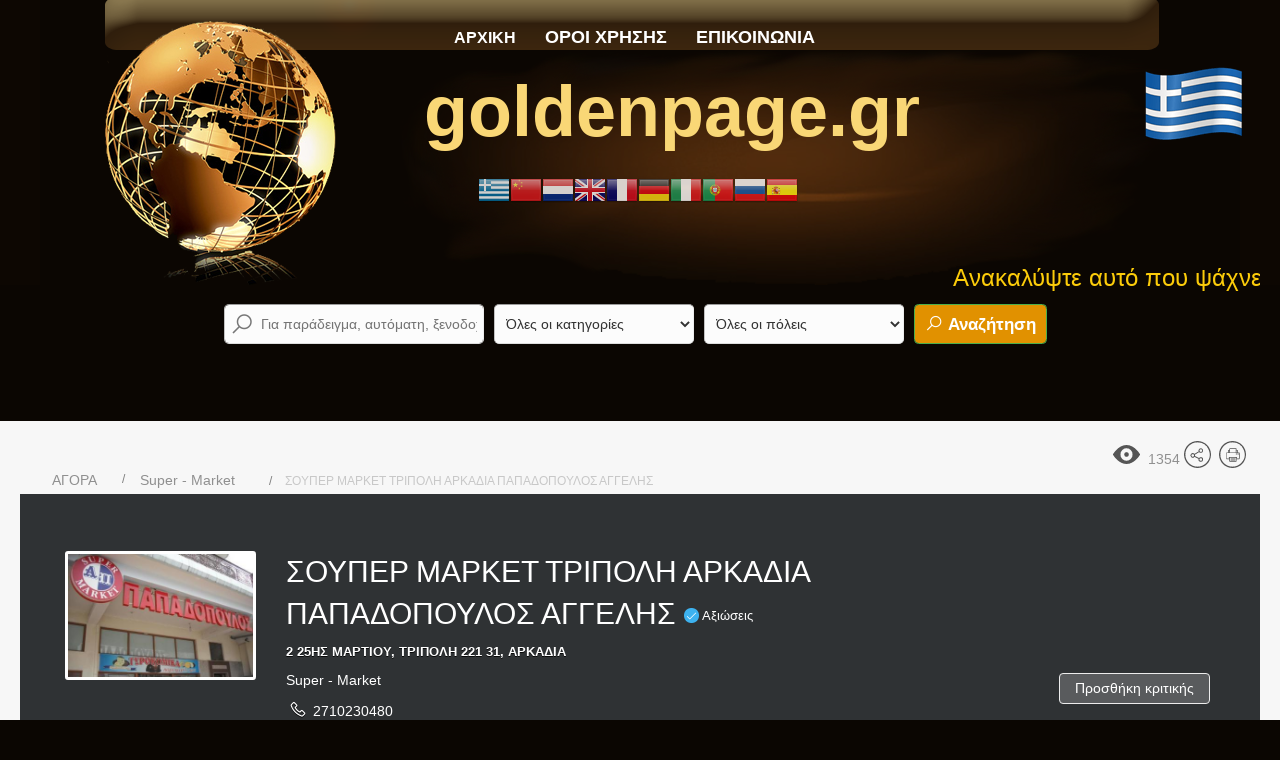

--- FILE ---
content_type: text/html; charset=utf-8
request_url: https://goldenpage.gr/component/jbusinessdirectory/companies/%CF%83%CE%BF%CF%85%CF%80%CE%B5%CF%81-%CE%BC%CE%B1%CF%81%CE%BA%CE%B5%CF%84-%CF%84%CF%81%CE%B9%CF%80%CE%BF%CE%BB%CE%B7-%CE%B1%CF%81%CE%BA%CE%B1%CE%B4%CE%B9%CE%B1-%CF%80%CE%B1%CF%80%CE%B1%CE%B4%CE%BF%CF%80%CE%BF%CF%85%CE%BB%CE%BF%CF%83-%CE%B1%CE%B3%CE%B3%CE%B5%CE%BB%CE%B7%CF%83?Itemid=101
body_size: 32053
content:
<!DOCTYPE html>
<html xmlns="//www.w3.org/1999/xhtml" xml:lang="el-gr" lang="el-gr" dir="ltr">
<head>
<base href="https://goldenpage.gr/component/jbusinessdirectory/companies/%CF%83%CE%BF%CF%85%CF%80%CE%B5%CF%81-%CE%BC%CE%B1%CF%81%CE%BA%CE%B5%CF%84-%CF%84%CF%81%CE%B9%CF%80%CE%BF%CE%BB%CE%B7-%CE%B1%CF%81%CE%BA%CE%B1%CE%B4%CE%B9%CE%B1-%CF%80%CE%B1%CF%80%CE%B1%CE%B4%CE%BF%CF%80%CE%BF%CF%85%CE%BB%CE%BF%CF%83-%CE%B1%CE%B3%CE%B3%CE%B5%CE%BB%CE%B7%CF%83" />
	<meta http-equiv="content-type" content="text/html; charset=utf-8" />
	<meta name="keywords" content="ΣΟΥΠΕΡ ΜΑΡΚΕΤ, SUPER MARKET, ΤΡΟΦΙΜΑ, ΤΡΙΠΟΛΗ, ΑΡΚΑΔΙΑ, ΠΑΠΑΔΟΠΟΥΛΟΣ, ΑΓΓΕΛΗΣ" />
	<meta name="robots" content="max-snippet:-1,max-image-preview:large,max-video-preview:-1" />
	<meta name="description" content="ΣΟΥΠΕΡ ΜΑΡΚΕΤ, SUPER MARKET ,ΤΡΟΦΙΜΑ, ΤΡΙΠΟΛΗ ,ΑΡΚΑΔΙΑ ,ΠΑΠΑΔΟΠΟΥΛΟΣ ,ΑΓΓΕΛΗΣ" />
	<meta name="generator" content="Joomla! - Open Source Content Management" />
	<title>ΣΟΥΠΕΡ ΜΑΡΚΕΤ SUPER MARKET ΤΡΟΦΙΜΑ ΤΡΙΠΟΛΗ ΑΡΚΑΔΙΑ ΠΑΠΑΔΟΠΟΥΛΟΣ ΑΓΓΕΛΗΣ</title>
	<link href="https://goldenpage.gr/el/%CF%83%CE%BF%CF%85%CF%80%CE%B5%CF%81-%CE%BC%CE%B1%CF%81%CE%BA%CE%B5%CF%84-%CF%84%CF%81%CE%B9%CF%80%CE%BF%CE%BB%CE%B7-%CE%B1%CF%81%CE%BA%CE%B1%CE%B4%CE%B9%CE%B1-%CF%80%CE%B1%CF%80%CE%B1%CE%B4%CE%BF%CF%80%CE%BF%CF%85%CE%BB%CE%BF%CF%83-%CE%B1%CE%B3%CE%B3%CE%B5%CE%BB%CE%B7%CF%83" rel="canonical" />
	<link href="/templates/golden2020r9/favicon.ico" rel="shortcut icon" type="image/vnd.microsoft.icon" />
	<link href="https://goldenpage.gr/components/com_jbusinessdirectory/assets/css/jbd-style.css" rel="stylesheet" type="text/css" />
	<link href="https://goldenpage.gr/components/com_jbusinessdirectory/assets/css/common.css" rel="stylesheet" type="text/css" />
	<link href="https://goldenpage.gr/components/com_jbusinessdirectory/assets/css/line-awesome.css" rel="stylesheet" type="text/css" />
	<link href="https://goldenpage.gr/components/com_jbusinessdirectory/assets/css/jbd-style_v3.css" rel="stylesheet" type="text/css" />
	<link href="https://goldenpage.gr/components/com_jbusinessdirectory/assets/libraries/modal/jquery.modal.css" rel="stylesheet" type="text/css" />
	<link href="https://goldenpage.gr/components/com_jbusinessdirectory/assets/libraries/magnific-popup/magnific-popup.css" rel="stylesheet" type="text/css" />
	<link href="https://goldenpage.gr/components/com_jbusinessdirectory/assets/libraries/dropzone/dropzone.css" rel="stylesheet" type="text/css" />
	<link href="https://goldenpage.gr/components/com_jbusinessdirectory/assets/libraries/unitegallery/css/unite-gallery.css" rel="stylesheet" type="text/css" />
	<link href="https://goldenpage.gr/components/com_jbusinessdirectory/assets/libraries/unitegallery/themes/default/ug-theme-default.css" rel="stylesheet" type="text/css" />
	<link href="https://goldenpage.gr/components/com_jbusinessdirectory/assets/libraries/jquery/jquery.timepicker.css" rel="stylesheet" type="text/css" />
	<link href="https://goldenpage.gr/components/com_jbusinessdirectory/assets/libraries/jquery/jquery-ui.css" rel="stylesheet" type="text/css" />
	<link href="https://goldenpage.gr/components/com_jbusinessdirectory/assets/libraries/star-rating/star-rating.css" rel="stylesheet" type="text/css" />
	<link href="https://goldenpage.gr/components/com_jbusinessdirectory/assets/libraries/chosen/chosen.css" rel="stylesheet" type="text/css" />
	<link href="https://goldenpage.gr/components/com_jbusinessdirectory/assets/libraries/validation-engine/validationEngine.jquery.css" rel="stylesheet" type="text/css" />
	<link href="https://goldenpage.gr/components/com_jbusinessdirectory/assets/libraries/leaflet/leaflet.css" rel="stylesheet" type="text/css" />
	<link href="https://goldenpage.gr/components/com_jbusinessdirectory/assets/libraries/leaflet/leaflet-search.css" rel="stylesheet" type="text/css" />
	<link href="https://goldenpage.gr/components/com_jbusinessdirectory/assets/libraries/leaflet/leaflet.fullscreen.css" rel="stylesheet" type="text/css" />
	<link href="https://goldenpage.gr/components/com_jbusinessdirectory/assets/libraries/leaflet/MarkerCluster.css" rel="stylesheet" type="text/css" />
	<link href="https://goldenpage.gr/components/com_jbusinessdirectory/assets/libraries/leaflet/MarkerCluster.Default.css" rel="stylesheet" type="text/css" />
	<link href="/templates/golden2020r9/css/bootstrap.css" rel="stylesheet" type="text/css" />
	<link href="/templates/golden2020r9/css/template.css" rel="stylesheet" type="text/css" />
	<link href="/media/jui/css/icomoon.css" rel="stylesheet" type="text/css" />
	<link href="/templates/system/css/system.css" rel="stylesheet" type="text/css" />
	<link href="/modules/mod_jbusiness_offers/assets/style.css" rel="stylesheet" type="text/css" />
	<link href="https://goldenpage.gr/components/com_jbusinessdirectory/assets/libraries/slick/slick.css" rel="stylesheet" type="text/css" />
	<link href="https://goldenpage.gr/components/com_jbusinessdirectory/assets/libraries/range-slider/ion.rangeSlider.css" rel="stylesheet" type="text/css" />
	<link href="https://goldenpage.gr/components/com_jbusinessdirectory/assets/libraries/range-slider/ion.rangeSlider.skinFlat.css" rel="stylesheet" type="text/css" />
	<link href="/media/com_jbusinessdirectory/css/search-module.css" rel="stylesheet" type="text/css" />
	<link href="/modules/mod_jbusiness_listings_search/assets/css/style.css" rel="stylesheet" type="text/css" />
	<link href="/modules/mod_marqueeaholic/css/marquee.css" rel="stylesheet" type="text/css" />
	<style type="text/css">
.jbd-container .jitem-card img, .jbd-container .place-card img { object-fit: contain !important; }.jbd-container .jitem-card img, .jbd-container .place-card img { object-fit: contain !important; }.jbd-container .jitem-card img, .jbd-container .place-card img { object-fit: contain !important; }
#goog-gt-tt {display:none !important;}
.goog-te-banner-frame {display:none !important;}
.goog-te-menu-value:hover {text-decoration:none !important;}
body {top:0 !important;}
#google_translate_element2 {display:none!important;}

            a.flag {text-decoration:none;}
            a.flag img {vertical-align:middle;padding:0;margin:0;border:0;display:inline;height:32px;opacity:0.8;}
            a.flag:hover img {opacity:1;}
            a.flag span {margin-right:5px;font-size:15px;vertical-align:middle;}
        
	</style>
	<script type="application/json" class="joomla-script-options new">{"csrf.token":"bbe05f5fa760a42e83cc6de1ec7938fa","system.paths":{"root":"","base":""},"joomla.jtext":{"LNG_SELECT_OPTION":"LNG_SELECT_OPTION","LNG_BAD":"\u03ba\u03b1\u03ba\u03cc","LNG_POOR":"\u03c6\u03c4\u03c9\u03c7\u03ae","LNG_REGULAR":"\u03ba\u03b1\u03bd\u03bf\u03bd\u03b9\u03ba\u03cc","LNG_GOOD":"\u03ba\u03b1\u03bb\u03cc","LNG_GORGEOUS":"\u03c0\u03b1\u03bd\u03ad\u03bc\u03bf\u03c1\u03c6\u03bf","LNG_NOT_RATED_YET":"\u03b4\u03b5\u03bd \u03ad\u03c7\u03b5\u03b9 \u03b1\u03ba\u03cc\u03bc\u03b7 \u03b2\u03b1\u03b8\u03bc\u03bf\u03bb\u03bf\u03b3\u03b7\u03b8\u03b5\u03af","LNG_HIDE_REVIEW_QUESTIONS":"\u0391\u03c0\u03cc\u03ba\u03c1\u03c5\u03c8\u03b7 \u03b5\u03c1\u03c9\u03c4\u03ae\u03c3\u03b5\u03c9\u03bd \u03b5\u03c0\u03b9\u03c3\u03ba\u03cc\u03c0\u03b7\u03c3\u03b7\u03c2","LNG_SHOW_REVIEW_QUESTIONS":"\u0395\u03bc\u03c6\u03ac\u03bd\u03b9\u03c3\u03b7 \u03b5\u03c1\u03c9\u03c4\u03ae\u03c3\u03b5\u03c9\u03bd \u03b5\u03c0\u03b9\u03c3\u03ba\u03cc\u03c0\u03b7\u03c3\u03b7\u03c2","LNG_READ_MORE":"\u0394\u03b9\u03b1\u03b2\u03ac\u03c3\u03c4\u03b5 \u03c0\u03b5\u03c1\u03b9\u03c3\u03c3\u03cc\u03c4\u03b5\u03c1\u03b1","LNG_CLAIM_SUCCESSFULLY":"\u0395\u03c0\u03b9\u03c7\u03b5\u03b9\u03c1\u03ae\u03b8\u03b7\u03ba\u03b5 \u03bc\u03b5 \u03b5\u03c0\u03b9\u03c4\u03c5\u03c7\u03af\u03b1","LNG_ERROR_CLAIMING_COMPANY":"\u0394\u03b5\u03bd \u03ae\u03c4\u03b1\u03bd \u03b4\u03c5\u03bd\u03b1\u03c4\u03ae \u03b7 \u03b4\u03b9\u03b5\u03ba\u03b4\u03af\u03ba\u03b7\u03c3\u03b7 \u03c4\u03b7\u03c2 \u03b5\u03c0\u03b9\u03c7\u03b5\u03af\u03c1\u03b7\u03c3\u03b7\u03c2!","LNG_YES":"\u03bd\u03b1\u03b9","LNG_NO":"\u03cc\u03c7\u03b9","LNG_PRODUCT_CATEGORIES":"\u039a\u03b1\u03c4\u03b7\u03b3\u03bf\u03c1\u03af\u03b5\u03c2 \u03c0\u03c1\u03bf\u03ca\u03cc\u03bd\u03c4\u03c9\u03bd","LNG_PRODUCTS":"\u03a0\u03c1\u03bf\u03ca\u03cc\u03bd\u03c4\u03b1","LNG_PRODUCT_DETAILS":"\u039b\u03b5\u03c0\u03c4\u03bf\u03bc\u03ad\u03c1\u03b5\u03b9\u03b5\u03c2 \u03c0\u03c1\u03bf\u03ca\u03cc\u03bd\u03c4\u03bf\u03c2","LNG_SUBCATEGORIES":"\u03a5\u03c0\u03bf\u03ba\u03b1\u03c4\u03b7\u03b3\u03bf\u03c1\u03af\u03b5\u03c2","LNG_IMAGE_SIZE_WARNING":"\u0397 \u03b5\u03b9\u03ba\u03cc\u03bd\u03b1 \u03b5\u03af\u03bd\u03b1\u03b9 \u03ba\u03ac\u03c4\u03c9 \u03b1\u03c0\u03cc \u03c4\u03bf \u03c3\u03c5\u03bd\u03b9\u03c3\u03c4\u03ce\u03bc\u03b5\u03bd\u03bf \u03bc\u03ad\u03b3\u03b5\u03b8\u03bf\u03c2","COM_JBUSINESS_DIRECTORY_COMPANY_CONTACTED":"\u0388\u03c7\u03b5\u03b9 \u03b5\u03c0\u03b9\u03ba\u03bf\u03b9\u03bd\u03c9\u03bd\u03ae\u03c3\u03b5\u03b9 \u03bc\u03b5 \u03b5\u03c0\u03b9\u03c4\u03c5\u03c7\u03af\u03b1 \u03b7 \u03b5\u03c0\u03b9\u03c7\u03b5\u03af\u03c1\u03b7\u03c3\u03b7","LNG_QUOTE":"\u03a0\u03b1\u03c1\u03ac\u03b8\u03b5\u03c3\u03b7","COM_JBUSINESS_DIRECTORY_COMPANY_REGISTERED":"\u0397 \u03ba\u03b1\u03c4\u03b1\u03c7\u03ce\u03c1\u03b9\u03c3\u03b7 \u03ba\u03b1\u03c4\u03b1\u03c7\u03c9\u03c1\u03af\u03c3\u03c4\u03b7\u03ba\u03b5 \u03bc\u03b5 \u03b5\u03c0\u03b9\u03c4\u03c5\u03c7\u03af\u03b1","LNG_PLEASE_SELECT_QUANTITY":"\u03a0\u03b1\u03c1\u03b1\u03ba\u03b1\u03bb\u03bf\u03cd\u03bc\u03b5 \u03b5\u03c0\u03b9\u03bb\u03ad\u03be\u03c4\u03b5 \u03c0\u03bf\u03c3\u03cc\u03c4\u03b7\u03c4\u03b1 \u03c0\u03c1\u03bf\u03ca\u03cc\u03bd\u03c4\u03bf\u03c2","LNG_ADDING_PRODUCT_TO_SHOPPING_CART":"\u03a0\u03c1\u03bf\u03c3\u03b8\u03ae\u03ba\u03b7 \u03c0\u03c1\u03bf\u03ca\u03cc\u03bd\u03c4\u03bf\u03c2 \u03c3\u03c4\u03bf \u03ba\u03b1\u03bb\u03ac\u03b8\u03b9 \u03b1\u03b3\u03bf\u03c1\u03ce\u03bd ","LNG_FILE_ALLREADY_ADDED":"FILE ALLREADY ADDED","LNG_ERROR_ADDING_FILE":"\u03a3\u03a6\u0391\u039b\u039c\u0391 \u03a0\u03a1\u039f\u03a3\u0398\u0395\u03a4\u03a9\u03a3\u0397\u03a3 \u0391\u03a1\u03a7\u0395\u0399\u039f\u03a5","LNG_ERROR_RESIZING_FILE":"\u03a3\u03a6\u0391\u039b\u039c\u0391 \u0391\u039b\u039b\u0391\u0393\u0397 \u0391\u03a1\u03a7\u0395\u0399\u039f\u03a5","LNG_ERROR_REMOVING_FILE":"\u03a3\u03c6\u03ac\u03bb\u03bc\u03b1 \u03ba\u03b1\u03c4\u03ac \u03c4\u03b7\u03bd \u03b1\u03c6\u03b1\u03af\u03c1\u03b5\u03c3\u03b7 \u03c4\u03bf\u03c5 \u03b1\u03c1\u03c7\u03b5\u03af\u03bf\u03c5","LNG_FILE_DOESNT_EXIST":"\u03a4\u03bf \u03b1\u03c1\u03c7\u03b5\u03af\u03bf \u03c5\u03c0\u03ac\u03c1\u03c7\u03b5\u03b9 \u03ae\u03b4\u03b7","LNG_FILENAME_TOO_LONG":"\u03a4\u03bf \u03cc\u03bd\u03bf\u03bc\u03b1 \u03b1\u03c1\u03c7\u03b5\u03af\u03bf\u03c5 \u03b5\u03af\u03bd\u03b1\u03b9 \u03c0\u03bf\u03bb\u03cd \u03bc\u03b5\u03b3\u03ac\u03bb\u03bf!","LNG_MAX_ATTACHMENTS_ALLOWED":"\u039f \u03bc\u03ad\u03b3\u03b9\u03c3\u03c4\u03bf\u03c2 \u03b1\u03c1\u03b9\u03b8\u03bc\u03cc\u03c2 \u03b5\u03c0\u03b9\u03c4\u03c1\u03b5\u03c0\u03cc\u03bc\u03b5\u03bd\u03c9\u03bd \u03b1\u03c1\u03c7\u03b5\u03af\u03c9\u03bd \u03b5\u03af\u03bd\u03b1\u03b9:","LNG_CONFIRM_DELETE_ATTACHMENT":"\u0398\u03ad\u03bb\u03b5\u03c4\u03b5 \u03bd\u03b1 \u03b4\u03b9\u03b1\u03b3\u03c1\u03ac\u03c8\u03b5\u03c4\u03b5 \u03c3\u03c5\u03bd\u03b7\u03bc\u03bc\u03ad\u03bd\u03bf;","LNG_CONFIRM_DELETE_PICTURE":"\u0395\u03c0\u03b9\u03b2\u03b5\u03b2\u03b1\u03af\u03c9\u03c3\u03b7 \u03b4\u03b9\u03b1\u03b3\u03c1\u03b1\u03c6\u03ae\u03c2 \u03b5\u03b9\u03ba\u03cc\u03bd\u03b1\u03c2"},"system.keepalive":{"interval":840000,"uri":"\/component\/ajax\/?format=json"}}</script>
	<script src="/media/system/js/core.js?78cc761a7cb615f7c4edc8fd9f9e7d0c" type="text/javascript"></script>
	<script src="/media/jui/js/jquery.min.js?78cc761a7cb615f7c4edc8fd9f9e7d0c" type="text/javascript"></script>
	<script src="/media/jui/js/jquery-noconflict.js?78cc761a7cb615f7c4edc8fd9f9e7d0c" type="text/javascript"></script>
	<script src="/media/jui/js/jquery-migrate.min.js?78cc761a7cb615f7c4edc8fd9f9e7d0c" type="text/javascript"></script>
	<script src="https://goldenpage.gr/components/com_jbusinessdirectory/assets/libraries/react/production/react.production.min.js" type="text/javascript"></script>
	<script src="https://goldenpage.gr/components/com_jbusinessdirectory/assets/libraries/react/production/react-dom.production.min.js" type="text/javascript"></script>
	<script src="https://goldenpage.gr/components/com_jbusinessdirectory/assets/libraries/babel/babel.min.js" type="text/javascript"></script>
	<script src="https://goldenpage.gr/components/com_jbusinessdirectory/assets/js/jbd-app.js" type="text/javascript"></script>
	<script src="https://goldenpage.gr/components/com_jbusinessdirectory/assets/libraries/modal/jquery.modal.js" type="text/javascript"></script>
	<script src="https://goldenpage.gr/components/com_jbusinessdirectory/assets/libraries/jquery/jquery.opacityrollover.js" type="text/javascript"></script>
	<script src="https://goldenpage.gr/components/com_jbusinessdirectory/assets/libraries/magnific-popup/jquery.magnific-popup.min.js" type="text/javascript"></script>
	<script src="https://goldenpage.gr/components/com_jbusinessdirectory/assets/libraries/dropzone/dropzone.js" type="text/javascript"></script>
	<script src="https://goldenpage.gr/components/com_jbusinessdirectory/assets/libraries/unitegallery/js/unitegallery.js" type="text/javascript"></script>
	<script src="https://goldenpage.gr/components/com_jbusinessdirectory/assets/libraries/unitegallery/themes/default/ug-theme-default.js" type="text/javascript"></script>
	<script src="https://goldenpage.gr/components/com_jbusinessdirectory/assets/libraries/jquery/jquery.timepicker.min.js" type="text/javascript"></script>
	<script src="https://goldenpage.gr/components/com_jbusinessdirectory/assets/libraries/jquery/jquery-ui.js" type="text/javascript"></script>
	<script src="https://goldenpage.gr/components/com_jbusinessdirectory/assets/libraries/star-rating/star-rating.js" type="text/javascript"></script>
	<script src="https://goldenpage.gr/components/com_jbusinessdirectory/assets/libraries/chosen/chosen.jquery.min.js" type="text/javascript"></script>
	<script src="https://goldenpage.gr/components/com_jbusinessdirectory/assets/libraries/validation-engine/jquery.validationEngine-en.js" type="text/javascript"></script>
	<script src="https://goldenpage.gr/components/com_jbusinessdirectory/assets/libraries/validation-engine/jquery.validationEngine.js" type="text/javascript"></script>
	<script src="/media/jui/js/jquery.ui.core.min.js?78cc761a7cb615f7c4edc8fd9f9e7d0c" type="text/javascript"></script>
	<script src="/media/jui/js/jquery.ui.sortable.min.js?78cc761a7cb615f7c4edc8fd9f9e7d0c" type="text/javascript"></script>
	<script src="https://goldenpage.gr/components/com_jbusinessdirectory/assets/libraries/leaflet/leaflet.js" type="text/javascript"></script>
	<script src="https://goldenpage.gr/components/com_jbusinessdirectory/assets/libraries/leaflet/leaflet-search.js" type="text/javascript"></script>
	<script src="https://goldenpage.gr/components/com_jbusinessdirectory/assets/libraries/leaflet/leaflet.fullscreen.min.js" type="text/javascript"></script>
	<script src="https://goldenpage.gr/components/com_jbusinessdirectory/assets/libraries/leaflet/leaflet.markercluster.js" type="text/javascript"></script>
	<!--[if lt IE 9]><script src="/media/system/js/polyfill.event.js?78cc761a7cb615f7c4edc8fd9f9e7d0c" type="text/javascript"></script><![endif]-->
	<script src="/media/system/js/keepalive.js?78cc761a7cb615f7c4edc8fd9f9e7d0c" type="text/javascript"></script>
	<script src="https://goldenpage.gr/components/com_jbusinessdirectory/assets/libraries/jquery/jquery.upload.js" type="text/javascript"></script>
	<script src="https://goldenpage.gr//templates/golden2020r9/js/jui/popper.min.js" type="text/javascript"></script>
	<script src="https://goldenpage.gr//templates/golden2020r9/js/jui/bootstrap.min.js" type="text/javascript"></script>
	<script src="https://goldenpage.gr/templates/golden2020r9/js/totop.js" type="text/javascript"></script>
	<script src="https://goldenpage.gr/templates/golden2020r9/js/tt_animation.js" type="text/javascript"></script>
	<script src="https://goldenpage.gr/templates/golden2020r9/js/customjs.js" type="text/javascript"></script>
	<script src="/modules/mod_jbusiness_offers/assets/js/script.js" type="text/javascript"></script>
	<script src="https://goldenpage.gr/components/com_jbusinessdirectory/assets/libraries/slick/slick.js" type="text/javascript"></script>
	<script src="https://goldenpage.gr/components/com_jbusinessdirectory/assets/libraries/range-slider/ion.rangeSlider.js" type="text/javascript"></script>
	<script src="/modules/mod_jbusiness_listings_search/assets/js/script.js" type="text/javascript"></script>
	<script src="/templates/golden2020r9/js/jui/bootstrap.min.js?78cc761a7cb615f7c4edc8fd9f9e7d0c" type="text/javascript"></script>
	<script src="/modules/mod_marqueeaholic/js/jquery.marquee.min.js" type="text/javascript"></script>
	<script src="/modules/mod_marqueeaholic/js/jquery.pause.js" type="text/javascript"></script>
	<script src="/modules/mod_marqueeaholic/js/jquery.easing.min.js" type="text/javascript"></script>
	<script type="text/javascript">

		window.addEventListener("load",function() {
	        jbdUtils.setProperties({"baseUrl":"\/component\/jbusinessdirectory\/?Itemid=101","imageRepo":"https:\/\/goldenpage.gr\/components\/com_jbusinessdirectory","imageBaseUrl":"https:\/\/goldenpage.gr\/media\/com_jbusinessdirectory\/pictures","assetsUrl":"https:\/\/goldenpage.gr\/components\/com_jbusinessdirectory\/assets\/","no_image":"\/no_image.jpg","maxFilenameLength":120,"siteRoot":"https:\/\/goldenpage.gr\/","componentName":"com_jbusinessdirectory","timeFormat":"H:i","dateFormat":"d-m-Y","mapType":"3","mapMarker":"","mapDefaultZoom":15,"enable_attribute_category":"0","enable_packages":"0","isMultilingual":false,"validateRichTextEditors":false,"logo_width":"800","logo_height":"800","cover_width":"1000","cover_height":"400","gallery_width":"400","gallery_height":"400","enable_crop":false,"enable_resolution_check":false,"limit_cities_regions":false,"enable_map_gdpr":false,"maxAttachments":"5","marker_size":"","month_names":"\u0399\u03b1\u03bd\u03bf\u03c5\u03ac\u03c1\u03b9\u03bf\u03c2,\u03a6\u03b5\u03b2\u03c1\u03bf\u03c5\u03ac\u03c1\u03b9\u03bf\u03c2,\u039c\u03ac\u03c1\u03c4\u03b9\u03bf\u03c2,\u0391\u03c0\u03c1\u03af\u03bb\u03b9\u03bf\u03c2,\u039c\u03b1\u03ca\u03bf\u03c2,\u0399\u03bf\u03cd\u03bd\u03b9\u03bf\u03c2,\u0399\u03bf\u03cd\u03bb\u03b9\u03bf\u03c2,\u0391\u03cd\u03b3\u03bf\u03c5\u03c3\u03c4\u03bf\u03c2,\u03a3\u03b5\u03c0\u03c4\u03ad\u03bc\u03b2\u03c1\u03b9\u03bf\u03c2,\u039f\u03ba\u03c4\u03ce\u03b2\u03c1\u03b9\u03bf\u03c2,\u039d\u03bf\u03ad\u03bc\u03b2\u03c1\u03b9\u03bf\u03c2,\u0394\u03b5\u03ba\u03ad\u03bc\u03b2\u03c1\u03b9\u03bf\u03c2","month_names_short":"\u0399\u03b1\u03bd, \u03a6\u03b5\u03b2, \u039c\u03b1\u03c1, \u0391\u03c0\u03c1, \u039c\u03ac\u03b9, \u0399\u03bf\u03c5\u03bd, \u0399\u03bf\u03c5\u03bb, \u0391\u03c5\u03b3, \u03a3\u03b5\u03c0, \u039f\u03ba\u03c4, \u039d\u03bf\u03b5, \u0394\u03b5\u03ba","autocomplete_config":"{\"google\":{\"street_number\":[\"street_number\"],\"route\":[\"route\"],\"locality\":[\"locality\",\"administrative_area_level_1\"],\"area_id\":[\"administrative_area_level_2\"],\"administrative_area_level_1\":[\"administrative_area_level_1\"],\"administrative_area_level_2\":[\"administrative_area_level_2\"],\"country\":[\"country\"],\"postal_code\":[\"postal_code\"]},\"bing\":{\"street_number\":[\"street_number\"],\"route\":[\"addressLine\"],\"locality\":[\"city\"],\"area_id\":[\"district\"],\"administrative_area_level_1\":[\"adminDistrict\"],\"administrative_area_level_2\":[\"district\"],\"country\":[\"countryRegion\"],\"postal_code\":[\"postalCode\"]},\"openstreet\":{\"street_number\":[\"street_number\",\"house_number\"],\"route\":[\"street\",\"road\",\"suburb\"],\"locality\":[\"city\",\"town\"],\"area_id\":[\"county\"],\"administrative_area_level_1\":[\"county\"],\"administrative_area_level_2\":[\"state\"],\"country\":[\"country\"],\"postal_code\":[\"postcode\"]}}","enable_map_clustering":"1","map_enable_auto_locate":"1","projects_style":"1","search_filter_items":"5","event_search_filter_items":"5","offer_search_filter_items":"5","search_filter_view":"1","search_type":"0","event_search_type":"0","offer_search_type":"0","metric":"0","search_filter_type":"2","speaker_img_width":"600","speaker_img_height":"600","location_map_marker":"","disable_cropping_types":["picture_type_category_icon","picture_type_marker"],"enable_ratings":"1","langTab":"el_GR","defaultLang":"el-GR","isProfile":1});
			jbdUtils.renderRadioButtons();
		});
	
	</script>
	<meta property="og:title" content="ΣΟΥΠΕΡ ΜΑΡΚΕΤ SUPER MARKET ΤΡΟΦΙΜΑ ΤΡΙΠΟΛΗ ΑΡΚΑΔΙΑ ΠΑΠΑΔΟΠΟΥΛΟΣ ΑΓΓΕΛΗΣ"/>
	<meta property="og:description" content="ΣΟΥΠΕΡ ΜΑΡΚΕΤ, SUPER MARKET ,ΤΡΟΦΙΜΑ, ΤΡΙΠΟΛΗ ,ΑΡΚΑΔΙΑ ,ΠΑΠΑΔΟΠΟΥΛΟΣ ,ΑΓΓΕΛΗΣ"/>
	<meta property="og:image" content="https://goldenpage.gr/media/com_jbusinessdirectory/pictures/companies/5760/-1587565148.jpg" />
	<meta property="og:type" content="website"/>
	<meta property="og:url" content="https://goldenpage.gr/component/jbusinessdirectory/companies/%CF%83%CE%BF%CF%85%CF%80%CE%B5%CF%81-%CE%BC%CE%B1%CF%81%CE%BA%CE%B5%CF%84-%CF%84%CF%81%CE%B9%CF%80%CE%BF%CE%BB%CE%B7-%CE%B1%CF%81%CE%BA%CE%B1%CE%B4%CE%B9%CE%B1-%CF%80%CE%B1%CF%80%CE%B1%CE%B4%CE%BF%CF%80%CE%BF%CF%85%CE%BB%CE%BF%CF%83-%CE%B1%CE%B3%CE%B3%CE%B5%CE%BB%CE%B7%CF%83?Itemid=101"/>
	<meta property="og:site_name" content="GOLDENPAGE "/>

<meta name="viewport" content="width=device-width, initial-scale=1">
<style type="text/css">
@media (min-width:1024px){.ttr_title_style, header .ttr_title_style a, header .ttr_title_style a:link, header .ttr_title_style a:visited, header .ttr_title_style a:hover {
font-size:72px;
color: #F9D776;}
.ttr_slogan_style {
font-size:16px;
}
h1.ttr_block_heading, h2.ttr_block_heading, h3.ttr_block_heading, h4.ttr_block_heading, h5.ttr_block_heading, h6.ttr_block_heading, p.ttr_block_heading {
font-size:14px;
color: #F3F3F3;}
h1.ttr_verticalmenu_heading, h2.ttr_verticalmenu_heading, h3.ttr_verticalmenu_heading, h4.ttr_verticalmenu_heading, h5.ttr_verticalmenu_heading, h6.ttr_verticalmenu_heading, p.ttr_verticalmenu_heading {
font-size:14px;
color: #FFFFFF;}
footer#ttr_footer #ttr_copyright a:not(.btn),#ttr_copyright a {
font-size:14px;
color: #FFFFFF;}
#ttr_footer_designed_by_links span#ttr_footer_designed_by {
font-size:px;
}
 footer#ttr_footer #ttr_footer_designed_by_links a:not(.btn) , footer#ttr_footer_designed_by_links a:link:not(.btn), footer#ttr_footer_designed_by_links a:visited:not(.btn), footer#ttr_footer_designed_by_links a:hover:not(.btn) {
font-size:px;
}
}
}
</style>
<!--[if lte IE 8]>
<link rel="stylesheet"  href="/templates/golden2020r9/css/menuie.css" type="text/css"/>
<link rel="stylesheet"  href="/templates/golden2020r9/css/vmenuie.css" type="text/css"/>
<![endif]-->
<!--[if IE 7]>
<style type="text/css" media="screen">
#ttr_vmenu_items  li.ttr_vmenu_items_parent {display:inline;}
</style>
<![endif]-->
<!--[if lt IE 9]>
$doc->addScript($template_path.'/js/html5shiv.js');
$doc->addScript($template_path.'/js/respond.js');
<![endif]-->



<script>
  (function(i,s,o,g,r,a,m){i['GoogleAnalyticsObject']=r;i[r]=i[r]||function(){
  (i[r].q=i[r].q||[]).push(arguments)},i[r].l=1*new Date();a=s.createElement(o),
  m=s.getElementsByTagName(o)[0];a.async=1;a.src=g;m.parentNode.insertBefore(a,m)
  })(window,document,'script','//www.google-analytics.com/analytics.js','ga');

  ga('create', 'UA-111346573-1', 'auto');
  ga('send', 'pageview');

</script>
<!-- //End Universal Google Analytics Plugin by PB Web Development -->


</head>
<body>
<div class="totopshow">
<a href="#" class="back-to-top"><img alt="Back to Top" src="https://goldenpage.gr/templates/golden2020r9/images/gototop.png"/></a>
</div>
<div class="margin_collapsetop"></div>
<div class="ttr_banner_header">
</div>
<div class="margin_collapsetop"></div>
<header id="ttr_header">
<div class="margin_collapsetop"></div>
<div id="ttr_header_inner">
</div>
<div class="innermenu"><div class="margin_collapsetop"></div>
<div id="ttr_menu"> 
<div class="margin_collapsetop"></div>
<nav class="navbar-default navbar-expand-md navbar">
<div id="ttr_menu_inner_in">
<div class="ttr_menu_element_alignment container">
</div>
<div class="ttr_images_container">
<div class="ttr_menu_logo">
</div>
</div>
<div id="navigationmenu">
<div class="navbar-header">
<button id="nav-expander" data-target=".nav-menu" data-toggle="collapse" class="navbar-toggle" type="button">
<span class="ttr_menu_toggle_button">
<span class="sr-only">
</span>
<span class="icon-bar navbar-toggler-icon">
</span>
<span class="icon-bar navbar-toggler-icon">
</span>
<span class="icon-bar navbar-toggler-icon">
</span>
</span>
<span class="ttr_menu_button_text">
Menu
</span>
</button>
</div>
<div class="menu-center collapse navbar-collapse nav-menu">
<ul class="ttr_menu_items nav navbar-nav nav-center ">
<li class="ttr_menu_items_parent active dropdown"><a  class="ttr_menu_items_parent_link_active " href="/"  ><span class="menuchildicon"></span>ΑΡΧΙΚΗ<span class="menuarrowicon"></span></a><hr class="horiz_separator" /></li><li class="ttr_menu_items_parent dropdown"><a  class="ttr_menu_items_parent_link " href="/oroi-xrisis"  ><span class="menuchildicon"></span>ΟΡΟΙ ΧΡΗΣΗΣ<span class="menuarrowicon"></span></a><hr class="horiz_separator" /></li><li class="ttr_menu_items_parent dropdown"><a  class="ttr_menu_items_parent_link " href="/epikoinonia"  ><span class="menuchildicon"></span>ΕΠΙΚΟΙΝΩΝΙΑ<span class="menuarrowicon"></span></a><hr class="horiz_separator" /></li></ul>
<div style="clear: both;"></div>
 
</div>
</div>
</div>
</nav>
</div>

</div>
<div class="ttr_title_position">
<h1 class="ttr_title_style">
<a href="/">
goldenpage.gr</a>
</h1>
</div>
<div class="ttr_header_element_alignment container">
<div class="ttr_images_container">
</div>
</div>
<div class="ttr_images_container">
<a href="/" class="headerforeground01 " target="_self">
</a>
<div class="ttr_header_logo ">
</div>
</div>
<div class=headerposition1>
<div class="ttr_block_parent"><div class="margin_collapsetop"></div><div class="ttr_block"><div class="margin_collapsetop"></div><div class="ttr_block_without_header"></div><div class="ttr_block_content">  
	
	
<script type="text/javascript">
			jQuery(function(){
				var $mwo = jQuery('.marquee-with-options-113');
				jQuery('.marquee').marquee ();
				jQuery('.marquee-with-options-113').marquee ({
					speed: 10000, //speed in milliseconds of the marquee
					gap: 50, //gap in pixels between the tickers
					delayBeforeStart: 0, //gap in pixels between the tickers
					direction: 'left', //'left' or 'right'
					duplicated: false, //true or false - should the marquee be duplicated to show an effect of continues flow
					pauseOnHover: true, //on hover pause the marquee
					pauseOnCycle: false //on cycle pause the marquee
				});
			});
</script>   
<style type="text/css">
.marquee-with-options-113 {direction: initial; overflow: hidden !important; color: rgba(252, 204, 10, 1); font-family:Arial Black, Gadget, sans-serif; font-size: 24px; line-height: ; height: auto; width: auto; background:  !important; border:  none ; margin-bottom: 0px; text-decoration: none;}
.marquee-with-options-113 a:hover {color:  !important;}
.marquee-with-options-113 a {color:  !important;}
</style>
  
		
	<div class='marquee-with-options-113'>Ανακαλύψτε αυτό που ψάχνετε! Κανένας μύθος δεν είναι ασφαλής.</div>	
		
</div></div><div class="margin_collapsetop"></div></div>
</div>
<div class=headerposition2>
<div class="ttr_block_parent"><div class="margin_collapsetop"></div><div class="ttr_block"><div class="margin_collapsetop"></div><div class="ttr_block_without_header"></div><div class="ttr_block_content">

<script type="text/javascript">
/* <![CDATA[ */
function GTranslateGetCurrentLang() {var keyValue = document.cookie.match('(^|;) ?googtrans=([^;]*)(;|$)');return keyValue ? keyValue[2].split('/')[2] : null;}
function GTranslateFireEvent(element,event){try{if(document.createEventObject){var evt=document.createEventObject();element.fireEvent('on'+event,evt)}else{var evt=document.createEvent('HTMLEvents');evt.initEvent(event,true,true);element.dispatchEvent(evt)}}catch(e){}}
function doGTranslate(lang_pair){if(lang_pair.value)lang_pair=lang_pair.value;if(lang_pair=='')return;var lang=lang_pair.split('|')[1];if(GTranslateGetCurrentLang() == null && lang == lang_pair.split('|')[0])return;if(typeof ga!='undefined'){ga('send', 'event', 'GTranslate', lang, location.hostname+location.pathname+location.search);}else{if(typeof _gaq!='undefined')_gaq.push(['_trackEvent', 'GTranslate', lang, location.hostname+location.pathname+location.search]);}var teCombo;var sel=document.getElementsByTagName('select');for(var i=0;i<sel.length;i++)if(sel[i].className=='goog-te-combo')teCombo=sel[i];if(document.getElementById('google_translate_element2')==null||document.getElementById('google_translate_element2').innerHTML.length==0||teCombo.length==0||teCombo.innerHTML.length==0){setTimeout(function(){doGTranslate(lang_pair)},500)}else{teCombo.value=lang;GTranslateFireEvent(teCombo,'change');GTranslateFireEvent(teCombo,'change')}}
/* ]]> */
</script>
<div id="google_translate_element2"></div>
<script type="text/javascript">function googleTranslateElementInit2() {new google.translate.TranslateElement({pageLanguage: 'el', autoDisplay: false}, 'google_translate_element2');}</script>
<script type="text/javascript" src="//translate.google.com/translate_a/element.js?cb=googleTranslateElementInit2"></script>

<a href="#" onclick="doGTranslate('el|el');return false;" title="Greek" class="flag nturl notranslate"><img src="/modules/mod_gtranslate/tmpl/lang/32/el.png" height="32" width="32" alt="el" /></a><a href="#" onclick="doGTranslate('el|zh-CN');return false;" title="Chinese (Simplified)" class="flag nturl notranslate"><img src="/modules/mod_gtranslate/tmpl/lang/32/zh-CN.png" height="32" width="32" alt="zh-CN" /></a><a href="#" onclick="doGTranslate('el|nl');return false;" title="Dutch" class="flag nturl notranslate"><img src="/modules/mod_gtranslate/tmpl/lang/32/nl.png" height="32" width="32" alt="nl" /></a><a href="#" onclick="doGTranslate('el|en');return false;" title="English" class="flag nturl notranslate"><img src="/modules/mod_gtranslate/tmpl/lang/32/en.png" height="32" width="32" alt="en" /></a><a href="#" onclick="doGTranslate('el|fr');return false;" title="French" class="flag nturl notranslate"><img src="/modules/mod_gtranslate/tmpl/lang/32/fr.png" height="32" width="32" alt="fr" /></a><a href="#" onclick="doGTranslate('el|de');return false;" title="German" class="flag nturl notranslate"><img src="/modules/mod_gtranslate/tmpl/lang/32/de.png" height="32" width="32" alt="de" /></a><a href="#" onclick="doGTranslate('el|it');return false;" title="Italian" class="flag nturl notranslate"><img src="/modules/mod_gtranslate/tmpl/lang/32/it.png" height="32" width="32" alt="it" /></a><a href="#" onclick="doGTranslate('el|pt');return false;" title="Portuguese" class="flag nturl notranslate"><img src="/modules/mod_gtranslate/tmpl/lang/32/pt.png" height="32" width="32" alt="pt" /></a><a href="#" onclick="doGTranslate('el|ru');return false;" title="Russian" class="flag nturl notranslate"><img src="/modules/mod_gtranslate/tmpl/lang/32/ru.png" height="32" width="32" alt="ru" /></a><a href="#" onclick="doGTranslate('el|es');return false;" title="Spanish" class="flag nturl notranslate"><img src="/modules/mod_gtranslate/tmpl/lang/32/es.png" height="32" width="32" alt="es" /></a></div></div><div class="margin_collapsetop"></div></div>
</div>
</div>
</header>
<div class="ttr_banner_header">
<div class="ttr_banner_header_inner_below_widget_container">
<div class="ttr_banner_header_inner_below0 container row">
<div class="cell1 col-xl-2 col-lg-2 col-md-1 col-sm-12  col-xs-12 col-12" style="background-color:transparent;">
&nbsp;
</div>
<div class="cell2 col-xl-10 col-lg-10 col-md-10 col-sm-12 col-xs-12 col-12">
<div>
<div class="headerbelowcolumn2">
<div class="ttr_block_parent"><div class="margin_collapsetop"></div><div class="ttr_block"><div class="margin_collapsetop"></div><div class="ttr_block_without_header"></div><div class="ttr_block_content"><div class="module-search-map">
	</div>

<div id="companies-search" class="jbd-container business-directory horizontal " style="">
	<div id="dir-container-676">
    	<div id="searchform">
    		    		    		    		    
    		<div class="jbd-search-bar">
        		<form action="/component/jbusinessdirectory/?Itemid=101"  method="post" name="keywordSearch" id="keywordSearch" onsubmit="return checkSearch676()">
        			<div class="form-container">
        				<div class="fields-container">
            				            					<div class="form-field search">
            						<div class="has-jicon-left ">
            							            							<input autocomplete="off" class="search-field checkNumberChars-676" type="text" placeholder="Για παράδειγμα, αυτόματη, ξενοδοχείο, εστιατόριο, ..." name="searchkeyword" id="searchkeyword" value="" />
            							    	        							<i class="la la-search"></i>
    	        						            								
            						</div>
            					</div>
            				            				            				            				<div id="categories-container-676" class="form-field">
            					<div class="categories-form-field" id="1">
            						<select id="categories-1" onchange="showCategorySelect676(1)">
            							<option value="0">Όλες οι κατηγορίες</option>
            							            								<option value="242"  >ΑΓΟΡΑ</option>
            								            							            								<option value="125"  >ΑΘΛΗΤΙΣΜΟΣ & ΧΟΜΠΥ</option>
            								            							            								<option value="245"  >ΑΡΧΙΚΗ</option>
            								            							            								<option value="241"  >ΑΥΤΟΚΙΝΗΤΟ ΚΑΙ ΑΛΛΑ ΟΧΗΜΑΤΑ</option>
            								            							            								<option value="78"  >ΒΙΟΜΗΧΑΝΙΕΣ - ΒΙΟΤΕΧΝΙΕΣ</option>
            								            							            								<option value="152"  >Βιολογικά Προιόντα</option>
            								            							            								<option value="201"  >ΓΑΜΟΣ ΒΑΠΤΙΣΗ</option>
            								            							            								<option value="74"  >ΔΙΑΣΚΕΔΑΣΗ & ΨΥΧΑΓΩΓΙΑ</option>
            								            							            								<option value="71"  >ΕΚΠΑΙΔΕΥΣΗ</option>
            								            							            								<option value="197"  >ΕΠΙΣΚΕΥΕΣ ΚΑΤΑΣΚΕΥΕΣ ΠΛΟΙΩΝ</option>
            								            							            								<option value="229"  >ΕΡΓΑΣΙΑ</option>
            								            							            								<option value="124"  >ΚΑΤΑΣΚΕΥΕΣ - ΟΙΚΟΔΟΜΕΣ</option>
            								            							            								<option value="11"  >ΣΠΙΤΙ & ΚΗΠΟΣ</option>
            								            							            								<option value="280"  >Στεγνοκαθαριστήρια</option>
            								            							            								<option value="76"  >ΤΑΞΙΔΙΑ - ΤΟΥΡΙΣΜΟΣ</option>
            								            							            								<option value="29"  >ΥΓΕΙΑ & ΟΜΟΡΦΙΑ</option>
            								            							            								<option value="3"  >ΥΠΗΡΕΣΙΕΣ</option>
            								            							            						</select>
            					</div>
            				</div>
            				            
            				        
                                        
            				            				
            				            
            				            
            				            					<div class="form-field">
            						<select name="citySearch" id="citySearch">
            							<option value="0">Όλες οι πόλεις</option>
            							            								<option value="-"  >-</option>
            							            								<option value="Athina"  >Athina</option>
            							            								<option value="Koridallos"  >Koridallos</option>
            							            								<option value="Mesolongi"  >Mesolongi</option>
            							            								<option value="Spata"  >Spata</option>
            							            								<option value="Xino Nero"  >Xino Nero</option>
            							            								<option value="Άβατο"  >Άβατο</option>
            							            								<option value="ΑΒΔΟΥ"  >ΑΒΔΟΥ</option>
            							            								<option value="ΑΒΙΑ"  >ΑΒΙΑ</option>
            							            								<option value="ΑΓΓΕΛΙΚΑ-ΜΥΚΟΝΟΣ"  >ΑΓΓΕΛΙΚΑ-ΜΥΚΟΝΟΣ</option>
            							            								<option value="ΑΓΓΕΛΩΝΑΣ"  >ΑΓΓΕΛΩΝΑΣ</option>
            							            								<option value="ΑΓΙΑ"  >ΑΓΙΑ</option>
            							            								<option value="ΑΓΙΑ ΑΙΚΑΤΕΡΙΝΗ"  >ΑΓΙΑ ΑΙΚΑΤΕΡΙΝΗ</option>
            							            								<option value="ΑΓΙΑ ΑΝΝΑ ΝΑΞΟΣ"  >ΑΓΙΑ ΑΝΝΑ ΝΑΞΟΣ</option>
            							            								<option value="ΑΓΙΑ ΒΑΡΒΑΡΑ"  >ΑΓΙΑ ΒΑΡΒΑΡΑ</option>
            							            								<option value="ΑΓΙΑ ΕΙΡΗΝΗ"  >ΑΓΙΑ ΕΙΡΗΝΗ</option>
            							            								<option value="ΑΓΙΑ ΜΑΡΙΝΑ"  >ΑΓΙΑ ΜΑΡΙΝΑ</option>
            							            								<option value="ΑΓΙΑ ΠΑΡΑΣΚΕΥΗ"  >ΑΓΙΑ ΠΑΡΑΣΚΕΥΗ</option>
            							            								<option value="ΑΓΙΑ ΣΟΦΙΑ"  >ΑΓΙΑ ΣΟΦΙΑ</option>
            							            								<option value="ΑΓΙΑΣΟΣ"  >ΑΓΙΑΣΟΣ</option>
            							            								<option value="ΑΓΙΟΙ ΑΝΑΡΓΥΡΟΙ"  >ΑΓΙΟΙ ΑΝΑΡΓΥΡΟΙ</option>
            							            								<option value="ΑΓΙΟΙ ΔΕΚΑ"  >ΑΓΙΟΙ ΔΕΚΑ</option>
            							            								<option value="ΑΓΙΟΙ ΘΕΟΔΩΡΟΙ"  >ΑΓΙΟΙ ΘΕΟΔΩΡΟΙ</option>
            							            								<option value="ΑΓΙΟΙ ΘΕΟΔΩΡΟΙ - ΘΗΒΑ"  >ΑΓΙΟΙ ΘΕΟΔΩΡΟΙ - ΘΗΒΑ</option>
            							            								<option value="ΑΓΙΟΝ ΟΡΟΣ"  >ΑΓΙΟΝ ΟΡΟΣ</option>
            							            								<option value="ΑΓΙΟΣ ΑΘΑΝΑΣΙΟΣ"  >ΑΓΙΟΣ ΑΘΑΝΑΣΙΟΣ</option>
            							            								<option value="ΑΓΙΟΣ ΑΡΤΕΜΙΟΣ"  >ΑΓΙΟΣ ΑΡΤΕΜΙΟΣ</option>
            							            								<option value="Άγιος Βασίλειος"  >Άγιος Βασίλειος</option>
            							            								<option value="ΑΓΙΟΣ ΒΑΣΙΛΕΙΟΣ-ΠΑΤΡΑ"  >ΑΓΙΟΣ ΒΑΣΙΛΕΙΟΣ-ΠΑΤΡΑ</option>
            							            								<option value="ΆΓΙΟΣ ΔΗΜΗΤΡΙΟΣ"  >ΆΓΙΟΣ ΔΗΜΗΤΡΙΟΣ</option>
            							            								<option value="Άγιος Δημήτριος Αττικής"  >Άγιος Δημήτριος Αττικής</option>
            							            								<option value="ΑΓΙΟΣ ΔΗΜΗΤΡΟΣ"  >ΑΓΙΟΣ ΔΗΜΗΤΡΟΣ</option>
            							            								<option value="ΑΓΙΟΣ ΙΩΑΝΝΗΣ ΡΕΝΤΗ"  >ΑΓΙΟΣ ΙΩΑΝΝΗΣ ΡΕΝΤΗ</option>
            							            								<option value="ΑΓΙΟΣ ΙΩΑΝΝΗΣ ΡΕΝΤΗΣ"  >ΑΓΙΟΣ ΙΩΑΝΝΗΣ ΡΕΝΤΗΣ</option>
            							            								<option value="ΑΓΙΟΣ ΚΩΝΣΤΑΝΤΙΝΟΣ"  >ΑΓΙΟΣ ΚΩΝΣΤΑΝΤΙΝΟΣ</option>
            							            								<option value="ΑΓΙΟΣ ΚΩΝΣΤΑΝΤΙΝΟΣ ΑΓΡΙΝΙΟ"  >ΑΓΙΟΣ ΚΩΝΣΤΑΝΤΙΝΟΣ ΑΓΡΙΝΙΟ</option>
            							            								<option value="ΑΓΙΟΣ ΚΩΝΣΤΑΝΤΙΝΟΣ-ΑΓΡΙΝΙΟ"  >ΑΓΙΟΣ ΚΩΝΣΤΑΝΤΙΝΟΣ-ΑΓΡΙΝΙΟ</option>
            							            								<option value="ΑΓΙΟΣ ΝΙΚΗΤΑΣ"  >ΑΓΙΟΣ ΝΙΚΗΤΑΣ</option>
            							            								<option value="ΑΓΙΟΣ ΝΙΚΟΛΑΟΣ "  >ΑΓΙΟΣ ΝΙΚΟΛΑΟΣ </option>
            							            								<option value="ΑΓΙΟΣ ΝΙΚΟΛΑΟΣ ΚΡΗΤΗ"  >ΑΓΙΟΣ ΝΙΚΟΛΑΟΣ ΚΡΗΤΗ</option>
            							            								<option value="ΑΓΙΟΣ ΠΑΥΛΟΣ"  >ΑΓΙΟΣ ΠΑΥΛΟΣ</option>
            							            								<option value="ΑΓΙΟΣ ΠΕΤΡΟΣ"  >ΑΓΙΟΣ ΠΕΤΡΟΣ</option>
            							            								<option value="ΆΓΙΟΣ ΣΤΕΦΑΝΟΣ"  >ΆΓΙΟΣ ΣΤΕΦΑΝΟΣ</option>
            							            								<option value="ΑΓΙΟΣ ΣΤΕΦΑΝΟΣ ΑΥΛΙΩΤΩΝ"  >ΑΓΙΟΣ ΣΤΕΦΑΝΟΣ ΑΥΛΙΩΤΩΝ</option>
            							            								<option value="ΑΓΙΟΣ ΣΥΛΛΑΣ"  >ΑΓΙΟΣ ΣΥΛΛΑΣ</option>
            							            								<option value="ΑΓΙΟΣ ΧΑΡΑΛΑΜΠΟΣ"  >ΑΓΙΟΣ ΧΑΡΑΛΑΜΠΟΣ</option>
            							            								<option value="ΑΓΚΙΣΤΡΙ"  >ΑΓΚΙΣΤΡΙ</option>
            							            								<option value="ΑΓΚΩΝΑΣ"  >ΑΓΚΩΝΑΣ</option>
            							            								<option value="ΑΓΡΑΦΟΙ"  >ΑΓΡΑΦΟΙ</option>
            							            								<option value="ΑΓΡΙΑ"  >ΑΓΡΙΑ</option>
            							            								<option value="ΑΓΡΙΝΙΟ"  >ΑΓΡΙΝΙΟ</option>
            							            								<option value="ΑΓΧΙΑΛΟΣ"  >ΑΓΧΙΑΛΟΣ</option>
            							            								<option value="ΑΔΕΛΙΑΝΟΣ ΚΑΜΠΟΣ"  >ΑΔΕΛΙΑΝΟΣ ΚΑΜΠΟΣ</option>
            							            								<option value="ΑΔΡΙΑΝΗ"  >ΑΔΡΙΑΝΗ</option>
            							            								<option value="ΑΕΡΟΠΟΛΗ"  >ΑΕΡΟΠΟΛΗ</option>
            							            								<option value="ΑΕΤΟΡΑΧΗ ΒΟΥΝΟΠΡΑΣΙΑ"  >ΑΕΤΟΡΑΧΗ ΒΟΥΝΟΠΡΑΣΙΑ</option>
            							            								<option value="Αθαμάνιο"  >Αθαμάνιο</option>
            							            								<option value="Αθήνα"  >Αθήνα</option>
            							            								<option value="ΑΘΗΝΑ (ΕΝΑΝΤΙ ΔΙΚΑΣΤΗΡΙΩΝ)"  >ΑΘΗΝΑ (ΕΝΑΝΤΙ ΔΙΚΑΣΤΗΡΙΩΝ)</option>
            							            								<option value="ΑΘΗΝΑ ΑΜΠΕΛΟΚΗΠΟΙ"  >ΑΘΗΝΑ ΑΜΠΕΛΟΚΗΠΟΙ</option>
            							            								<option value="ΑΘΗΝΑ-ΑΚΑΔΗΜΙΑ ΠΛΑΤΩΝΟΣ"  >ΑΘΗΝΑ-ΑΚΑΔΗΜΙΑ ΠΛΑΤΩΝΟΣ</option>
            							            								<option value="ΑΘΗΝΑ-ΓΚΥΖΗ"  >ΑΘΗΝΑ-ΓΚΥΖΗ</option>
            							            								<option value="ΑΘΗΝΑ-ΓΟΥΔΙ"  >ΑΘΗΝΑ-ΓΟΥΔΙ</option>
            							            								<option value="ΑΘΗΝΑ-ΕΞΑΡΧΕΙΑ"  >ΑΘΗΝΑ-ΕΞΑΡΧΕΙΑ</option>
            							            								<option value="ΑΘΗΝΑ-ΚΑΤΩ ΠΑΤΗΣΙΑ"  >ΑΘΗΝΑ-ΚΑΤΩ ΠΑΤΗΣΙΑ</option>
            							            								<option value="ΑΘΗΝΑ-ΚΟΛΩΝΑΚΙ"  >ΑΘΗΝΑ-ΚΟΛΩΝΑΚΙ</option>
            							            								<option value="ΑΘΗΝΑ-ΝΕΟΣ ΚΟΣΜΟΣ"  >ΑΘΗΝΑ-ΝΕΟΣ ΚΟΣΜΟΣ</option>
            							            								<option value="ΑΘΗΝΑ-ΟΜΟΝΟΙΑ"  >ΑΘΗΝΑ-ΟΜΟΝΟΙΑ</option>
            							            								<option value="ΑΘΗΝΑ-ΠΑΓΚΡΑΤΙ"  >ΑΘΗΝΑ-ΠΑΓΚΡΑΤΙ</option>
            							            								<option value="ΑΘΗΝΑ-ΠΕΔΙΟΝ ΑΡΕΩΣ"  >ΑΘΗΝΑ-ΠΕΔΙΟΝ ΑΡΕΩΣ</option>
            							            								<option value="ΑΘΗΝΑ-ΠΕΥΚΑΚΙΑ"  >ΑΘΗΝΑ-ΠΕΥΚΑΚΙΑ</option>
            							            								<option value="ΑΘΗΝΑ-ΠΛΑΤΕΙΑ ΜΑΒΙΛΗ"  >ΑΘΗΝΑ-ΠΛΑΤΕΙΑ ΜΑΒΙΛΗ</option>
            							            								<option value="ΑΘΗΝΑ-ΣΕΠΟΛΙΑ"  >ΑΘΗΝΑ-ΣΕΠΟΛΙΑ</option>
            							            								<option value="ΑΘΗΝΑ-ΣΥΝΤΑΓΜΑ"  >ΑΘΗΝΑ-ΣΥΝΤΑΓΜΑ</option>
            							            								<option value="ΑΘΗΝΑ-ΨΥΡΡΗ"  >ΑΘΗΝΑ-ΨΥΡΡΗ</option>
            							            								<option value="ΑΘΗΝΑΑ"  >ΑΘΗΝΑΑ</option>
            							            								<option value="Αιάντειο"  >Αιάντειο</option>
            							            								<option value="ΑΙΓΑΛΕΩ"  >ΑΙΓΑΛΕΩ</option>
            							            								<option value="ΑΙΓΕΙΡΑ"  >ΑΙΓΕΙΡΑ</option>
            							            								<option value="ΑΙΓΙΝΑ"  >ΑΙΓΙΝΑ</option>
            							            								<option value="Αιγίνιο"  >Αιγίνιο</option>
            							            								<option value="ΑΙΓΙΟ"  >ΑΙΓΙΟ</option>
            							            								<option value="ΑΙΔΗΨΟΣ"  >ΑΙΔΗΨΟΣ</option>
            							            								<option value="ΑΚΑΔΗΜΙΑ ΠΛΑΤΩΝΟΣ"  >ΑΚΑΔΗΜΙΑ ΠΛΑΤΩΝΟΣ</option>
            							            								<option value="Ακράτα"  >Ακράτα</option>
            							            								<option value="ΑΚΡΩΤΗΡΙ"  >ΑΚΡΩΤΗΡΙ</option>
            							            								<option value="ΑΛΕΞΑΝΔΡΕΙΑ"  >ΑΛΕΞΑΝΔΡΕΙΑ</option>
            							            								<option value="ΑΛΕΞΑΝΔΡΙΑ"  >ΑΛΕΞΑΝΔΡΙΑ</option>
            							            								<option value="ΑΛΕΞΑΝΔΡΟΥΠΟΛΗ"  >ΑΛΕΞΑΝΔΡΟΥΠΟΛΗ</option>
            							            								<option value="ΑΛΕΠΟΥ"  >ΑΛΕΠΟΥ</option>
            							            								<option value="ΑΛΕΠΟΧΩΡΙ"  >ΑΛΕΠΟΧΩΡΙ</option>
            							            								<option value="ΑΛΙΑΡΤΟΣ"  >ΑΛΙΑΡΤΟΣ</option>
            							            								<option value="ΑΛΙΑΤΡΟΣ"  >ΑΛΙΑΤΡΟΣ</option>
            							            								<option value="ΑΛΙΒΕΡΙ"  >ΑΛΙΒΕΡΙ</option>
            							            								<option value="ΆΛΙΜΟΣ"  >ΆΛΙΜΟΣ</option>
            							            								<option value="ΑΛΛΟΝΗΣΟΣ"  >ΑΛΛΟΝΗΣΟΣ</option>
            							            								<option value="ΑΛΜΑΝΕΪΚΑ"  >ΑΛΜΑΝΕΪΚΑ</option>
            							            								<option value="Αλμυροπόταμος"  >Αλμυροπόταμος</option>
            							            								<option value="ΑΛΜΥΡΟΣ"  >ΑΛΜΥΡΟΣ</option>
            							            								<option value="ΑΛΜΥΡΟΣ-ΒΟΛΟΣ"  >ΑΛΜΥΡΟΣ-ΒΟΛΟΣ</option>
            							            								<option value="ΑΛΟΝΗΣΣΟΣ"  >ΑΛΟΝΗΣΣΟΣ</option>
            							            								<option value="ΑΛΟΝΝΗΣΟΣ"  >ΑΛΟΝΝΗΣΟΣ</option>
            							            								<option value="ΑΛΥΚΕΣ"  >ΑΛΥΚΕΣ</option>
            							            								<option value="ΑΛΥΚΗ"  >ΑΛΥΚΗ</option>
            							            								<option value="ΑΜΑΛΙΑΔΑ"  >ΑΜΑΛΙΑΔΑ</option>
            							            								<option value="Αμάρυνθος"  >Αμάρυνθος</option>
            							            								<option value="Άμμος"  >Άμμος</option>
            							            								<option value="ΑΜΜΟΥΛΙΑΝΗ"  >ΑΜΜΟΥΛΙΑΝΗ</option>
            							            								<option value="ΑΜΟΡΓΟΣ"  >ΑΜΟΡΓΟΣ</option>
            							            								<option value="ΑΜΠΕΛΑΚΙΑ"  >ΑΜΠΕΛΑΚΙΑ</option>
            							            								<option value="ΑΜΠΕΛΟΚΗΠΟΙ"  >ΑΜΠΕΛΟΚΗΠΟΙ</option>
            							            								<option value="ΑΜΠΕΛΟΚΗΠΟΙ-ΑΘΗΝΑ"  >ΑΜΠΕΛΟΚΗΠΟΙ-ΑΘΗΝΑ</option>
            							            								<option value="Αμπελώνας"  >Αμπελώνας</option>
            							            								<option value="Αμύκλες"  >Αμύκλες</option>
            							            								<option value="Αμύνταιο"  >Αμύνταιο</option>
            							            								<option value="ΑΜΦΙΚΛΕΙΑ"  >ΑΜΦΙΚΛΕΙΑ</option>
            							            								<option value="ΑΜΦΙΛΟΧΙΑ"  >ΑΜΦΙΛΟΧΙΑ</option>
            							            								<option value="ΑΜΦΙΣΣΑ"  >ΑΜΦΙΣΣΑ</option>
            							            								<option value="ΑΝΑΒΥΣΣΟΣ"  >ΑΝΑΒΥΣΣΟΣ</option>
            							            								<option value="ΑΝΑΚΑΣΙΑ"  >ΑΝΑΚΑΣΙΑ</option>
            							            								<option value="ΑΝΑΛΗΨΕΩΣ"  >ΑΝΑΛΗΨΕΩΣ</option>
            							            								<option value="ΑΝΑΛΗΨΗ ΠΕΥΚΩΝ"  >ΑΝΑΛΗΨΗ ΠΕΥΚΩΝ</option>
            							            								<option value="ΑΝΑΤΟΛΗ"  >ΑΝΑΤΟΛΗ</option>
            							            								<option value="ΑΝΑΤΟΛΗ-ΙΩΑΝΝΙΝΑ"  >ΑΝΑΤΟΛΗ-ΙΩΑΝΝΙΝΑ</option>
            							            								<option value="Ανάφη"  >Ανάφη</option>
            							            								<option value="Ανδραβίδα"  >Ανδραβίδα</option>
            							            								<option value="ΑΝΔΡΟΣ"  >ΑΝΔΡΟΣ</option>
            							            								<option value="ΑΝΘΕΜΙΟ"  >ΑΝΘΕΜΙΟ</option>
            							            								<option value="ΑΝΘΟΥΠΟΛΗ"  >ΑΝΘΟΥΠΟΛΗ</option>
            							            								<option value="ΑΝΘΟΦΥΤΟ"  >ΑΝΘΟΦΥΤΟ</option>
            							            								<option value="ΑΝΙΣΣΑΡΑΣ"  >ΑΝΙΣΣΑΡΑΣ</option>
            							            								<option value="ΑΝΝΙΣΑΡΑΣ ΧΕΡΣΟΝΗΣΟΥ"  >ΑΝΝΙΣΑΡΑΣ ΧΕΡΣΟΝΗΣΟΥ</option>
            							            								<option value="Άνοιξη"  >Άνοιξη</option>
            							            								<option value="ΑΝΤΙΠΑΡΟΣ"  >ΑΝΤΙΠΑΡΟΣ</option>
            							            								<option value="ΑΝΩ ΑΡΧΑΝΕΣ"  >ΑΝΩ ΑΡΧΑΝΕΣ</option>
            							            								<option value="ΑΝΩ ΒΑΘΕΙΑ"  >ΑΝΩ ΒΑΘΕΙΑ</option>
            							            								<option value="ΑΝΩ ΒΑΣΙΛΙΚΑ-ΣΑΛΑΜΙΝΑ"  >ΑΝΩ ΒΑΣΙΛΙΚΑ-ΣΑΛΑΜΙΝΑ</option>
            							            								<option value="ΑΝΩ ΓΛΥΦΑΔΑ"  >ΑΝΩ ΓΛΥΦΑΔΑ</option>
            							            								<option value="ΑΝΩ ΔΟΛΙΑΝΑ"  >ΑΝΩ ΔΟΛΙΑΝΑ</option>
            							            								<option value="ΑΝΩ ΕΛΕΥΣΙΝΑ"  >ΑΝΩ ΕΛΕΥΣΙΝΑ</option>
            							            								<option value="ΑΝΩ ΗΛΙΟΥΠΟΛΗ"  >ΑΝΩ ΗΛΙΟΥΠΟΛΗ</option>
            							            								<option value="ΑΝΩ ΗΡΑΚΛΕΙΟ"  >ΑΝΩ ΗΡΑΚΛΕΙΟ</option>
            							            								<option value="ΑΝΩ ΙΛΙΣΙΑ"  >ΑΝΩ ΙΛΙΣΙΑ</option>
            							            								<option value="ΑΝΩ ΚΟΡΥΔΑΛΛΟΣ"  >ΑΝΩ ΚΟΡΥΔΑΛΛΟΣ</option>
            							            								<option value="ΑΝΩ ΚΥΨΕΛΗ"  >ΑΝΩ ΚΥΨΕΛΗ</option>
            							            								<option value="ΑΝΩ ΚΥΨΕΛΗ-ΑΘΗΝΑ"  >ΑΝΩ ΚΥΨΕΛΗ-ΑΘΗΝΑ</option>
            							            								<option value="ΆΝΩ ΛΙΟΣΙΑ"  >ΆΝΩ ΛΙΟΣΙΑ</option>
            							            								<option value="ΑΝΩ ΠΑΤΗΣΙΑ"  >ΑΝΩ ΠΑΤΗΣΙΑ</option>
            							            								<option value="ΑΝΩ ΠΕΡΑΙΑ"  >ΑΝΩ ΠΕΡΑΙΑ</option>
            							            								<option value="ΑΝΩ ΠΕΤΡΑΛΩΝΑ"  >ΑΝΩ ΠΕΤΡΑΛΩΝΑ</option>
            							            								<option value="ΑΝΩ ΠΕΥΚΗ"  >ΑΝΩ ΠΕΥΚΗ</option>
            							            								<option value="ΑΝΩ ΠΟΛΗ "  >ΑΝΩ ΠΟΛΗ </option>
            							            								<option value="ΑΝΩ ΤΟΥΜΠΑ"  >ΑΝΩ ΤΟΥΜΠΑ</option>
            							            								<option value="ΑΝΩΓΕΙΑ"  >ΑΝΩΓΕΙΑ</option>
            							            								<option value="ΑΞΙΟΥΠΟΛΗ"  >ΑΞΙΟΥΠΟΛΗ</option>
            							            								<option value="ΑΞΟΙΞΗ"  >ΑΞΟΙΞΗ</option>
            							            								<option value="Αράχοβα"  >Αράχοβα</option>
            							            								<option value="ΑΡΑΧΩΒΑ"  >ΑΡΑΧΩΒΑ</option>
            							            								<option value="ΑΡΑΧΩΒΙΤΙΚΑ"  >ΑΡΑΧΩΒΙΤΙΚΑ</option>
            							            								<option value="ΑΡΓΑΣΙ"  >ΑΡΓΑΣΙ</option>
            							            								<option value="ΑΡΓΟΛΙΔΑ"  >ΑΡΓΟΛΙΔΑ</option>
            							            								<option value="ΑΡΓΟΣ"  >ΑΡΓΟΣ</option>
            							            								<option value="Άργος Ορεστικό"  >Άργος Ορεστικό</option>
            							            								<option value="ΑΡΓΟΣ ΟΡΕΣΤΙΚΟΥ"  >ΑΡΓΟΣ ΟΡΕΣΤΙΚΟΥ</option>
            							            								<option value="Αργοστόλι"  >Αργοστόλι</option>
            							            								<option value="ΑΡΓΥΡΟΥΠΟΛΗ"  >ΑΡΓΥΡΟΥΠΟΛΗ</option>
            							            								<option value="ΑΡΕΟΠΟΛΗ"  >ΑΡΕΟΠΟΛΗ</option>
            							            								<option value="ΑΡΙΔΑΙΑ"  >ΑΡΙΔΑΙΑ</option>
            							            								<option value="ΑΡΚΑΔΙΑ"  >ΑΡΚΑΔΙΑ</option>
            							            								<option value="ΑΡΚΑΛΟΧΩΡΙ"  >ΑΡΚΑΛΟΧΩΡΙ</option>
            							            								<option value="ΑΡΝΑΙΑ"  >ΑΡΝΑΙΑ</option>
            							            								<option value="ΆΡΤΑ"  >ΆΡΤΑ</option>
            							            								<option value="ΑΡΤΕΜΙΔΑ"  >ΑΡΤΕΜΙΔΑ</option>
            							            								<option value="ΑΡΤΕΜΙΣ"  >ΑΡΤΕΜΙΣ</option>
            							            								<option value="ΑΡΧΑΓΓΕΛΟΣ"  >ΑΡΧΑΓΓΕΛΟΣ</option>
            							            								<option value="ΑΡΧΑΙΑ ΚΟΡΙΝΘΟΣ"  >ΑΡΧΑΙΑ ΚΟΡΙΝΘΟΣ</option>
            							            								<option value="ΑΡΧΑΙΑ ΜΕΣΣΗΝΗ"  >ΑΡΧΑΙΑ ΜΕΣΣΗΝΗ</option>
            							            								<option value="ΑΡΧΑΙΑ ΟΛΥΜΠΙΑ"  >ΑΡΧΑΙΑ ΟΛΥΜΠΙΑ</option>
            							            								<option value="ΑΡΧΑΝΕΣ"  >ΑΡΧΑΝΕΣ</option>
            							            								<option value="ΑΣΚΡΗ"  >ΑΣΚΡΗ</option>
            							            								<option value="ΑΣΠΡΗ ΑΜΜΟΣ - ΚΑΒΑΛΑ"  >ΑΣΠΡΗ ΑΜΜΟΣ - ΚΑΒΑΛΑ</option>
            							            								<option value="ΑΣΠΡΟΒΑΛΤΑ"  >ΑΣΠΡΟΒΑΛΤΑ</option>
            							            								<option value="ΑΣΠΡΟΠΥΡΓΟΣ"  >ΑΣΠΡΟΠΥΡΓΟΣ</option>
            							            								<option value="ΑΣΠΡΟΠΥΡΓΟΣ-ΘΕΣΗ ΚΟΥΤΑΛΑΣ"  >ΑΣΠΡΟΠΥΡΓΟΣ-ΘΕΣΗ ΚΟΥΤΑΛΑΣ</option>
            							            								<option value="ΑΣΠΡΟΣ"  >ΑΣΠΡΟΣ</option>
            							            								<option value="ΑΣΣΗΡΟΣ"  >ΑΣΣΗΡΟΣ</option>
            							            								<option value="ΑΣΤΡΟΣ"  >ΑΣΤΡΟΣ</option>
            							            								<option value="Άστρος Κυνουρίας"  >Άστρος Κυνουρίας</option>
            							            								<option value="ΑΣΤΥΠΑΛΑΙΑ"  >ΑΣΤΥΠΑΛΑΙΑ</option>
            							            								<option value="Αταλάντη"  >Αταλάντη</option>
            							            								<option value="ΑΤΣΑΛΕΝΙΟ"  >ΑΤΣΑΛΕΝΙΟ</option>
            							            								<option value="ΑΥΛΙΔΑ"  >ΑΥΛΙΔΑ</option>
            							            								<option value="ΑΥΛΩΝΑ"  >ΑΥΛΩΝΑ</option>
            							            								<option value="ΑΥΛΩΝΑΡΙ"  >ΑΥΛΩΝΑΡΙ</option>
            							            								<option value="ΑΥΛΩΝΑΣ"  >ΑΥΛΩΝΑΣ</option>
            							            								<option value="ΑΥΛΩΝΑΣ ΩΡΩΠΟΥ"  >ΑΥΛΩΝΑΣ ΩΡΩΠΟΥ</option>
            							            								<option value="Αφάντου"  >Αφάντου</option>
            							            								<option value="ΑΦΙΔΝΕΣ"  >ΑΦΙΔΝΕΣ</option>
            							            								<option value="ΑΦΥΤΟΣ"  >ΑΦΥΤΟΣ</option>
            							            								<option value="ΑΧΑΡΑΒΗ"  >ΑΧΑΡΑΒΗ</option>
            							            								<option value="ΑΧΑΡΝΑΙ"  >ΑΧΑΡΝΑΙ</option>
            							            								<option value="ΑΧΑΡΝΕΣ"  >ΑΧΑΡΝΕΣ</option>
            							            								<option value="ΑΧΑΡΝΕΣ-ΜΕΝΙΔΙ"  >ΑΧΑΡΝΕΣ-ΜΕΝΙΔΙ</option>
            							            								<option value="ΑΧΙΝΟΣ"  >ΑΧΙΝΟΣ</option>
            							            								<option value="ΒΑΓΙΑ"  >ΒΑΓΙΑ</option>
            							            								<option value="ΒΑΓΙΑ ΑΙΓΙΝΑ"  >ΒΑΓΙΑ ΑΙΓΙΝΑ</option>
            							            								<option value="ΒΑΓΙΑ ΘΗΒΑΣ"  >ΒΑΓΙΑ ΘΗΒΑΣ</option>
            							            								<option value="Βαθύ"  >Βαθύ</option>
            							            								<option value="ΒΑΘΥ ΑΥΛΙΔΟΣ"  >ΒΑΘΥ ΑΥΛΙΔΟΣ</option>
            							            								<option value="ΒΑΜΒΑΚΟΠΟΥΛΟ"  >ΒΑΜΒΑΚΟΠΟΥΛΟ</option>
            							            								<option value="ΒΑΜΒΑΚΟΠΟΥΛΟ ΧΑΝΙΑ"  >ΒΑΜΒΑΚΟΠΟΥΛΟ ΧΑΝΙΑ</option>
            							            								<option value="ΒΑΡΔΑ"  >ΒΑΡΔΑ</option>
            							            								<option value="Βαρειά - ΜΥΤΙΛΗΝΗ"  >Βαρειά - ΜΥΤΙΛΗΝΗ</option>
            							            								<option value="Βάρη"  >Βάρη</option>
            							            								<option value="ΒΑΡΘΟΛΟΜΙΟ"  >ΒΑΡΘΟΛΟΜΙΟ</option>
            							            								<option value="ΒΑΡΚΙΖΑ"  >ΒΑΡΚΙΖΑ</option>
            							            								<option value="ΒΑΡΥΜΠΟΜΠΗ"  >ΒΑΡΥΜΠΟΜΠΗ</option>
            							            								<option value="ΒΑΣΙΛΙΚΑ"  >ΒΑΣΙΛΙΚΑ</option>
            							            								<option value="ΒΑΣΙΛΙΚΗ"  >ΒΑΣΙΛΙΚΗ</option>
            							            								<option value="ΒΑΣΙΛΙΚΟ"  >ΒΑΣΙΛΙΚΟ</option>
            							            								<option value="ΒΑΣΙΛΙΚΟ ΖΑΚΥΝΘΟΣ"  >ΒΑΣΙΛΙΚΟ ΖΑΚΥΝΘΟΣ</option>
            							            								<option value="Βελβεντός"  >Βελβεντός</option>
            							            								<option value="ΒΕΛΕΣΤΙΝΟ"  >ΒΕΛΕΣΤΙΝΟ</option>
            							            								<option value="ΒΕΛΟ"  >ΒΕΛΟ</option>
            							            								<option value="ΒΕΡΓΙΝΑ"  >ΒΕΡΓΙΝΑ</option>
            							            								<option value="ΒΕΡΟΙΑ"  >ΒΕΡΟΙΑ</option>
            							            								<option value="Βίλια"  >Βίλια</option>
            							            								<option value="Βιταλαδες"  >Βιταλαδες</option>
            							            								<option value="Βλαχέρνα - ΑΡΤΑ"  >Βλαχέρνα - ΑΡΤΑ</option>
            							            								<option value="Βλαχιώτης"  >Βλαχιώτης</option>
            							            								<option value="ΒΟΛΟΣ "  >ΒΟΛΟΣ </option>
            							            								<option value="ΒΟΛΟΣ-ΝΕΑ ΙΩΝΙΑ"  >ΒΟΛΟΣ-ΝΕΑ ΙΩΝΙΑ</option>
            							            								<option value="ΒΟΝΙΤΣΑ"  >ΒΟΝΙΤΣΑ</option>
            							            								<option value="ΒΟΤΑΝΙΚΟΣ"  >ΒΟΤΑΝΙΚΟΣ</option>
            							            								<option value="ΒΟΥΛΑ"  >ΒΟΥΛΑ</option>
            							            								<option value="ΒΟΥΛΙΑΓΜΕΝΗ"  >ΒΟΥΛΙΑΓΜΕΝΗ</option>
            							            								<option value="ΒΟΥΝΟΠΛΑΓΙΑ"  >ΒΟΥΝΟΠΛΑΓΙΑ</option>
            							            								<option value="ΒΟΥΡΒΑΤΣΙ"  >ΒΟΥΡΒΑΤΣΙ</option>
            							            								<option value="ΒΟΥΡΒΟΥΡΟΥ"  >ΒΟΥΡΒΟΥΡΟΥ</option>
            							            								<option value="ΒΡΙΛΗΣΙΑ"  >ΒΡΙΛΗΣΙΑ</option>
            							            								<option value="ΒΡΙΛΗΣΣΙΑ"  >ΒΡΙΛΗΣΣΙΑ</option>
            							            								<option value="ΒΡΥΣΕΣ"  >ΒΡΥΣΕΣ</option>
            							            								<option value="ΒΥΖΑΝΤΙΟ"  >ΒΥΖΑΝΤΙΟ</option>
            							            								<option value="ΒΥΡΩΝΑΣ"  >ΒΥΡΩΝΑΣ</option>
            							            								<option value="ΒΥΤΙΝΑ"  >ΒΥΤΙΝΑ</option>
            							            								<option value="ΓΑΖΙ"  >ΓΑΖΙ</option>
            							            								<option value="Γάζι Ηρακλείο Κρήτη"  >Γάζι Ηρακλείο Κρήτη</option>
            							            								<option value="ΓΑΖΙ-ΗΡΑΚΛΕΙΟ ΚΡΗΤΗ"  >ΓΑΖΙ-ΗΡΑΚΛΕΙΟ ΚΡΗΤΗ</option>
            							            								<option value="ΓΑΙΟΣ ΠΑΞΟΙ"  >ΓΑΙΟΣ ΠΑΞΟΙ</option>
            							            								<option value="ΓΑΙΤΑΝΙ"  >ΓΑΙΤΑΝΙ</option>
            							            								<option value="ΓΑΛΑΞΙΔΙ"  >ΓΑΛΑΞΙΔΙ</option>
            							            								<option value="ΓΑΛΑΡΟ"  >ΓΑΛΑΡΟ</option>
            							            								<option value="ΓΑΛΑΤΑΣ"  >ΓΑΛΑΤΑΣ</option>
            							            								<option value="Γαλάτιστα"  >Γαλάτιστα</option>
            							            								<option value="ΓΑΛΑΤΣΙ"  >ΓΑΛΑΤΣΙ</option>
            							            								<option value="ΓΑΡΓΑΛΙΑΝΟΙ"  >ΓΑΡΓΑΛΙΑΝΟΙ</option>
            							            								<option value="ΓΑΡΔΙΚΙ ΣΟΥΛΙΟΥ "  >ΓΑΡΔΙΚΙ ΣΟΥΛΙΟΥ </option>
            							            								<option value="ΓΑΡΙΤΣΑ"  >ΓΑΡΙΤΣΑ</option>
            							            								<option value="ΓΑΣΤΟΥΝΗ"  >ΓΑΣΤΟΥΝΗ</option>
            							            								<option value="ΓΕΝΙΣΕΑ"  >ΓΕΝΙΣΕΑ</option>
            							            								<option value="ΓΕΡΑΚΑΣ"  >ΓΕΡΑΚΑΣ</option>
            							            								<option value="ΓΕΡΑΚΙ"  >ΓΕΡΑΚΙ</option>
            							            								<option value="ΓΕΡΓΕΡΗΣ - Ηράκλειο ΚΡΗΤΗΣ"  >ΓΕΡΓΕΡΗΣ - Ηράκλειο ΚΡΗΤΗΣ</option>
            							            								<option value="Γερολιμένας"  >Γερολιμένας</option>
            							            								<option value="Γέφυρα"  >Γέφυρα</option>
            							            								<option value="ΓΙΑΝΝΕΝΑ"  >ΓΙΑΝΝΕΝΑ</option>
            							            								<option value="ΓΙΑΝΝΙΤΣΑ"  >ΓΙΑΝΝΙΤΣΑ</option>
            							            								<option value="Γιάννουλη"  >Γιάννουλη</option>
            							            								<option value="ΓΙΑΝΝΟΥΛΗ-ΛΑΡΙΣΑ"  >ΓΙΑΝΝΟΥΛΗ-ΛΑΡΙΣΑ</option>
            							            								<option value="ΓΚΑΖΙ"  >ΓΚΑΖΙ</option>
            							            								<option value="ΓΚΥΖΗ"  >ΓΚΥΖΗ</option>
            							            								<option value="ΓΚΥΖΙ"  >ΓΚΥΖΙ</option>
            							            								<option value="ΓΛΥΚΑ ΝΕΡΑ"  >ΓΛΥΚΑ ΝΕΡΑ</option>
            							            								<option value="ΓΛΥΚΟΒΡΥΣΗ"  >ΓΛΥΚΟΒΡΥΣΗ</option>
            							            								<option value="Γλυφ"  >Γλυφ</option>
            							            								<option value="Γλύφα"  >Γλύφα</option>
            							            								<option value="Γλυφάδα"  >Γλυφάδα</option>
            							            								<option value="Γουβιά"  >Γουβιά</option>
            							            								<option value="ΓΟΥΔΙ"  >ΓΟΥΔΙ</option>
            							            								<option value="ΓΟΥΜΕΝΙΣΣΑ"  >ΓΟΥΜΕΝΙΣΣΑ</option>
            							            								<option value="ΓΟΥΡΝΕΣ ΤΕΜΕΝΟΥΣ"  >ΓΟΥΡΝΕΣ ΤΕΜΕΝΟΥΣ</option>
            							            								<option value="ΓΡΕΒΕΝΑ"  >ΓΡΕΒΕΝΑ</option>
            							            								<option value="Γριζάνο"  >Γριζάνο</option>
            							            								<option value="ΓΥΘΕΙΟ"  >ΓΥΘΕΙΟ</option>
            							            								<option value="ΔΑΝΙΛΙΑ - ΚΕΡΚΥΡΑ"  >ΔΑΝΙΛΙΑ - ΚΕΡΚΥΡΑ</option>
            							            								<option value="ΔΑΣΟΣ ΧΑΙΔΑΡΙΟΥ"  >ΔΑΣΟΣ ΧΑΙΔΑΡΙΟΥ</option>
            							            								<option value="ΔΑΦΝΗ"  >ΔΑΦΝΗ</option>
            							            								<option value="ΔΕΛΦΟΙ"  >ΔΕΛΦΟΙ</option>
            							            								<option value="ΔΕΡΒΕΝΙ"  >ΔΕΡΒΕΝΙ</option>
            							            								<option value="ΔΕΣΦΙΝΙΑ"  >ΔΕΣΦΙΝΙΑ</option>
            							            								<option value="ΔΗΛΕΣΙ"  >ΔΗΛΕΣΙ</option>
            							            								<option value="ΔΗΛΕΣΙ ΣΧΗΜΑΤΑΡΙΟΥ"  >ΔΗΛΕΣΙ ΣΧΗΜΑΤΑΡΙΟΥ</option>
            							            								<option value="ΔΗΜΗΤΣΑΝΑ"  >ΔΗΜΗΤΣΑΝΑ</option>
            							            								<option value="ΔΗΜΟΣ ΕΥΡΩΤΑ"  >ΔΗΜΟΣ ΕΥΡΩΤΑ</option>
            							            								<option value="ΔΗΜΟΣ ΚΑΤΩ ΚΛΕΙΝΩΝ"  >ΔΗΜΟΣ ΚΑΤΩ ΚΛΕΙΝΩΝ</option>
            							            								<option value="ΔΗΜΟΣ ΚΟΥΤΔΟΠΟΔΙΟΥ"  >ΔΗΜΟΣ ΚΟΥΤΔΟΠΟΔΙΟΥ</option>
            							            								<option value="ΔΗΜΟΣ ΚΟΦΙΝΑ-ΗΡΑΚΛΕΙΟ"  >ΔΗΜΟΣ ΚΟΦΙΝΑ-ΗΡΑΚΛΕΙΟ</option>
            							            								<option value="ΔΗΜΟΣ ΠΑΓΓΑΙΟΥ"  >ΔΗΜΟΣ ΠΑΓΓΑΙΟΥ</option>
            							            								<option value="ΔΗΜΟΣ ΠΑΙΟΝΙΑΣ"  >ΔΗΜΟΣ ΠΑΙΟΝΙΑΣ</option>
            							            								<option value="Δημοτική Ενότητα Θήρας"  >Δημοτική Ενότητα Θήρας</option>
            							            								<option value="ΔΙΑΒΑΤΑ"  >ΔΙΑΒΑΤΑ</option>
            							            								<option value="ΔΙΑΒΟΛΙΤΣΙ"  >ΔΙΑΒΟΛΙΤΣΙ</option>
            							            								<option value="ΔΙΑΚΟΠΤΟ"  >ΔΙΑΚΟΠΤΟ</option>
            							            								<option value="ΔΙΑΚΟΦΤΟ"  >ΔΙΑΚΟΦΤΟ</option>
            							            								<option value="ΔΙΔΥΜΟΤΕΙΧΟ"  >ΔΙΔΥΜΟΤΕΙΧΟ</option>
            							            								<option value="ΔΙΚΑΙΑ"  >ΔΙΚΑΙΑ</option>
            							            								<option value="ΔΙΟΝΥΣΟΣ"  >ΔΙΟΝΥΣΟΣ</option>
            							            								<option value="ΔΙΡΦΥΣ"  >ΔΙΡΦΥΣ</option>
            							            								<option value="ΔΙΣΤΟΜΟ"  >ΔΙΣΤΟΜΟ</option>
            							            								<option value="ΔΟΛΙΑΝΑ"  >ΔΟΛΙΑΝΑ</option>
            							            								<option value="ΔΟΜΟΚΟΣ"  >ΔΟΜΟΚΟΣ</option>
            							            								<option value="ΔΟΝΟΥΣΑ"  >ΔΟΝΟΥΣΑ</option>
            							            								<option value="ΔΟΞΑΣ"  >ΔΟΞΑΣ</option>
            							            								<option value="ΔΟΞΑΤΟ"  >ΔΟΞΑΤΟ</option>
            							            								<option value="ΔΟΥΝΑΙΙΚΑ "  >ΔΟΥΝΑΙΙΚΑ </option>
            							            								<option value="ΔΡΑΜΑ"  >ΔΡΑΜΑ</option>
            							            								<option value="ΔΡΑΠΕΤΣΩΝΑ"  >ΔΡΑΠΕΤΣΩΝΑ</option>
            							            								<option value="ΔΡΕΠΑΝΟ"  >ΔΡΕΠΑΝΟ</option>
            							            								<option value="ΔΡΟΣΙΑ"  >ΔΡΟΣΙΑ</option>
            							            								<option value="ΔΡΥΜΟΣ"  >ΔΡΥΜΟΣ</option>
            							            								<option value="ΕΔΕΣΣΑ"  >ΕΔΕΣΣΑ</option>
            							            								<option value="ΕΙΡΗΝΟΥΠΟΛΗ"  >ΕΙΡΗΝΟΥΠΟΛΗ</option>
            							            								<option value="ΕΙΡΗΝΟΥΠΟΛΗ-ΝΑΟΥΣΑ"  >ΕΙΡΗΝΟΥΠΟΛΗ-ΝΑΟΥΣΑ</option>
            							            								<option value="ΕΛΑΣΣΟΝΑ"  >ΕΛΑΣΣΟΝΑ</option>
            							            								<option value="ΕΛΑΤΗ"  >ΕΛΑΤΗ</option>
            							            								<option value="ΕΛΑΦΟΝΗΣΣΟΣ"  >ΕΛΑΦΟΝΗΣΣΟΣ</option>
            							            								<option value="ΕΛΕΟΥΣΑ"  >ΕΛΕΟΥΣΑ</option>
            							            								<option value="ΕΛΕΥΘΕΡΙΟ ΚΟΡΔΕΛΙΟ"  >ΕΛΕΥΘΕΡΙΟ ΚΟΡΔΕΛΙΟ</option>
            							            								<option value="ΕΛΕΥΘΕΡΟΥΠΟΛΗ"  >ΕΛΕΥΘΕΡΟΥΠΟΛΗ</option>
            							            								<option value="ΕΛΕΥΣΙΝΑ"  >ΕΛΕΥΣΙΝΑ</option>
            							            								<option value="ΕΛΛΗΝΙΚΟ"  >ΕΛΛΗΝΙΚΟ</option>
            							            								<option value="ΕΛΛΗΝΟΡΩΣΩΝ"  >ΕΛΛΗΝΟΡΩΣΩΝ</option>
            							            								<option value="ΕΛΟΣ"  >ΕΛΟΣ</option>
            							            								<option value="ΕΛΟΥΝΤΑ"  >ΕΛΟΥΝΤΑ</option>
            							            								<option value="ΕΛΟΥΝΤΑ-ΣΧΙΣΜΑ"  >ΕΛΟΥΝΤΑ-ΣΧΙΣΜΑ</option>
            							            								<option value="ΕΜΠΩΝΑΣ-ΡΟΔΟΣ"  >ΕΜΠΩΝΑΣ-ΡΟΔΟΣ</option>
            							            								<option value="ΕΞΑΡΧΕΙΑ"  >ΕΞΑΡΧΕΙΑ</option>
            							            								<option value="ΕΞΑΡΧΕΙΑ ΑΘΗΝΑ"  >ΕΞΑΡΧΕΙΑ ΑΘΗΝΑ</option>
            							            								<option value="ΕΞΩ ΑΓΙΑ-ΠΑΤΡΑ"  >ΕΞΩ ΑΓΙΑ-ΠΑΤΡΑ</option>
            							            								<option value="ΕΠΑΝΟΜΗ"  >ΕΠΑΝΟΜΗ</option>
            							            								<option value="ΕΠΙΔΑΥΡΟΣ"  >ΕΠΙΔΑΥΡΟΣ</option>
            							            								<option value="ΕΠΙΣΚΟΠΗ"  >ΕΠΙΣΚΟΠΗ</option>
            							            								<option value="ΕΡΕΣΟΣ"  >ΕΡΕΣΟΣ</option>
            							            								<option value="ΕΡΕΣΣΟΣ"  >ΕΡΕΣΣΟΣ</option>
            							            								<option value="ΕΡΕΤΡΙΑ"  >ΕΡΕΤΡΙΑ</option>
            							            								<option value="ΕΡΜΙΟΝΗ"  >ΕΡΜΙΟΝΗ</option>
            							            								<option value="ΕΡΜΙΟΝΙΔΑ"  >ΕΡΜΙΟΝΙΔΑ</option>
            							            								<option value="Ερμούπολη"  >Ερμούπολη</option>
            							            								<option value="ΕΡΜΟΥΠΟΛΗ ΣΥΡΟΣ"  >ΕΡΜΟΥΠΟΛΗ ΣΥΡΟΣ</option>
            							            								<option value="ΕΡΜΟΥΠΟΛΗ-ΣΥΡΟΣ"  >ΕΡΜΟΥΠΟΛΗ-ΣΥΡΟΣ</option>
            							            								<option value="ΕΡΥΘΡΕΣ"  >ΕΡΥΘΡΕΣ</option>
            							            								<option value="ΕΥΒΟΙΑ"  >ΕΥΒΟΙΑ</option>
            							            								<option value="ΕΥΔΗΛΟΣ"  >ΕΥΔΗΛΟΣ</option>
            							            								<option value="ΕΥΚΑΡΠΙΑ"  >ΕΥΚΑΡΠΙΑ</option>
            							            								<option value="ΕΥΚΑΡΠΙΑΣ"  >ΕΥΚΑΡΠΙΑΣ</option>
            							            								<option value="ΕΥΟΣΜΟΣ"  >ΕΥΟΣΜΟΣ</option>
            							            								<option value="ΕΥΟΣΜΟΣ ΘΕΣΣΑΛΟΝΙΚΗ"  >ΕΥΟΣΜΟΣ ΘΕΣΣΑΛΟΝΙΚΗ</option>
            							            								<option value="ΕΥΠΑΛΙΟ"  >ΕΥΠΑΛΙΟ</option>
            							            								<option value="Ζαγορά"  >Ζαγορά</option>
            							            								<option value="ΖΑΓΟΡΟΧΩΡΙΑ"  >ΖΑΓΟΡΟΧΩΡΙΑ</option>
            							            								<option value="ΖΑΚΥΝΘΟΣ"  >ΖΑΚΥΝΘΟΣ</option>
            							            								<option value="ΖΑΡΚΟΣ"  >ΖΑΡΚΟΣ</option>
            							            								<option value="ΖΑΧΑΡΩ"  >ΖΑΧΑΡΩ</option>
            							            								<option value="ΖΑΧΟΛΗ"  >ΖΑΧΟΛΗ</option>
            							            								<option value="ΖΕΦΥΡΙ"  >ΖΕΦΥΡΙ</option>
            							            								<option value="ΖΟΥΜΠΕΡΙ"  >ΖΟΥΜΠΕΡΙ</option>
            							            								<option value="ΖΩΓΡΑΦΟΥ"  >ΖΩΓΡΑΦΟΥ</option>
            							            								<option value="ΖΩΟΔΟΧΟΣ"  >ΖΩΟΔΟΧΟΣ</option>
            							            								<option value="ΗΓΟΥΜΕΝΙΤΣΑ"  >ΗΓΟΥΜΕΝΙΤΣΑ</option>
            							            								<option value="ΗΛΙΟΥΠΟΛΗ"  >ΗΛΙΟΥΠΟΛΗ</option>
            							            								<option value="ΗΜΕΡΟΒΙΓΛΙ ΣΑΝΤΟΡΙΝΗ"  >ΗΜΕΡΟΒΙΓΛΙ ΣΑΝΤΟΡΙΝΗ</option>
            							            								<option value="ΗΡΑΚΛΕΙΑ"  >ΗΡΑΚΛΕΙΑ</option>
            							            								<option value="Ηράκλειο"  >Ηράκλειο</option>
            							            								<option value="ΗΡΑΚΛΕΙΟ ΚΡΗΤΗ"  >ΗΡΑΚΛΕΙΟ ΚΡΗΤΗ</option>
            							            								<option value="ΗΡΑΚΛΕΙΟ ΚΡΗΤΗΣ"  >ΗΡΑΚΛΕΙΟ ΚΡΗΤΗΣ</option>
            							            								<option value="ΗΡΑΚΛΕΙΟ-ΚΡΗΤΗ"  >ΗΡΑΚΛΕΙΟ-ΚΡΗΤΗ</option>
            							            								<option value="ΘΑΣΟΣ"  >ΘΑΣΟΣ</option>
            							            								<option value="ΘΕΟΛΟΓΟΣ ΘΑΣΟΣ"  >ΘΕΟΛΟΓΟΣ ΘΑΣΟΣ</option>
            							            								<option value="ΘΕΡΜΗ"  >ΘΕΡΜΗ</option>
            							            								<option value="ΘΕΡΜΗΣΙΑ"  >ΘΕΡΜΗΣΙΑ</option>
            							            								<option value="ΘΕΣΗ ΒΑΡΕΛΛΑ"  >ΘΕΣΗ ΒΑΡΕΛΛΑ</option>
            							            								<option value="ΘΕΣΗ ΚΟΙΛΑ"  >ΘΕΣΗ ΚΟΙΛΑ</option>
            							            								<option value="ΘΕΣΠΡΩΤΙΑ"  >ΘΕΣΠΡΩΤΙΑ</option>
            							            								<option value="Θεσσαλονίκη"  >Θεσσαλονίκη</option>
            							            								<option value="ΘΕΣΣΑΛΟΝΙΚΗ-ΙΠΠΟΚΡΑΤΕΙΟ"  >ΘΕΣΣΑΛΟΝΙΚΗ-ΙΠΠΟΚΡΑΤΕΙΟ</option>
            							            								<option value="ΘΗΒΑ"  >ΘΗΒΑ</option>
            							            								<option value="ΘΗΡΑ"  >ΘΗΡΑ</option>
            							            								<option value="ΘΗΡΑΣΙΑ"  >ΘΗΡΑΣΙΑ</option>
            							            								<option value="ΘΗΣΕΙΟ"  >ΘΗΣΕΙΟ</option>
            							            								<option value="ΘΟΡΙΚΟ ΛΑΥΡΙΟΥ"  >ΘΟΡΙΚΟ ΛΑΥΡΙΟΥ</option>
            							            								<option value="ΘΟΥΡΙΑ"  >ΘΟΥΡΙΑ</option>
            							            								<option value="ΘΡΑΚΟΜΑΚΕΔΟΝΕΣ"  >ΘΡΑΚΟΜΑΚΕΔΟΝΕΣ</option>
            							            								<option value="ΘΡΑΚΟΜΑΚΕΔΩΝΕΣ"  >ΘΡΑΚΟΜΑΚΕΔΩΝΕΣ</option>
            							            								<option value="ΙΑΛΥΣΟΣ"  >ΙΑΛΥΣΟΣ</option>
            							            								<option value="ΙΑΣΜΟΣ"  >ΙΑΣΜΟΣ</option>
            							            								<option value="ΙΕΡΑΠΕΤΡΑ"  >ΙΕΡΑΠΕΤΡΑ</option>
            							            								<option value="ΙΕΡΑΠΕΤΡΑ ΛΑΣΙΘΙΟΥ"  >ΙΕΡΑΠΕΤΡΑ ΛΑΣΙΘΙΟΥ</option>
            							            								<option value="ΙΕΡΙΣΣΟΣ"  >ΙΕΡΙΣΣΟΣ</option>
            							            								<option value="ΙΘΑΚΗ"  >ΙΘΑΚΗ</option>
            							            								<option value="ΙΚΑΡΙΑ"  >ΙΚΑΡΙΑ</option>
            							            								<option value="ΙΛΙΑΔΟΣ"  >ΙΛΙΑΔΟΣ</option>
            							            								<option value="ΊΛΙΟΝ"  >ΊΛΙΟΝ</option>
            							            								<option value="ΙΛΙΣΙΑ"  >ΙΛΙΣΙΑ</option>
            							            								<option value="ΙΛΙΣΣΙΑ"  >ΙΛΙΣΣΙΑ</option>
            							            								<option value="ΙΟΣ"  >ΙΟΣ</option>
            							            								<option value="ΙΣΤΙΑΙΑ"  >ΙΣΤΙΑΙΑ</option>
            							            								<option value="ΙΤΕΑ"  >ΙΤΕΑ</option>
            							            								<option value="ΙΩΑΝΝΕΝΑ"  >ΙΩΑΝΝΕΝΑ</option>
            							            								<option value="ΙΩΑΝΝΙΝΑ"  >ΙΩΑΝΝΙΝΑ</option>
            							            								<option value="ΙΩΝΙΑ"  >ΙΩΝΙΑ</option>
            							            								<option value="ΚΑΒΑΛΑ"  >ΚΑΒΑΛΑ</option>
            							            								<option value="ΚΑΒΑΛΑΡΙ"  >ΚΑΒΑΛΑΡΙ</option>
            							            								<option value="ΚΑΒΑΛΑΣ"  >ΚΑΒΑΛΑΣ</option>
            							            								<option value="ΚΑΒΡΟΣ"  >ΚΑΒΡΟΣ</option>
            							            								<option value="ΚΑΙΜΑΚΤΣΑΛΑΝ"  >ΚΑΙΜΑΚΤΣΑΛΑΝ</option>
            							            								<option value="ΚΑΙΣΑΡΙΑΝΗ"  >ΚΑΙΣΑΡΙΑΝΗ</option>
            							            								<option value="ΚΑΛΑΒΡΥΤΑ"  >ΚΑΛΑΒΡΥΤΑ</option>
            							            								<option value="ΚΑΛΑΜΑΚΙ"  >ΚΑΛΑΜΑΚΙ</option>
            							            								<option value="ΚΑΛΑΜΑΡΙΑ"  >ΚΑΛΑΜΑΡΙΑ</option>
            							            								<option value="ΚΑΛΑΜΑΡΙΑ-ΝΕΑ ΚΡΗΝΗ"  >ΚΑΛΑΜΑΡΙΑ-ΝΕΑ ΚΡΗΝΗ</option>
            							            								<option value="ΚΑΛΑΜΑΤΑ"  >ΚΑΛΑΜΑΤΑ</option>
            							            								<option value="ΚΑΛΑΜΙΤΣΙ"  >ΚΑΛΑΜΙΤΣΙ</option>
            							            								<option value="ΚΑΛΑΜΟΣ"  >ΚΑΛΑΜΟΣ</option>
            							            								<option value="Καλαμπάκα"  >Καλαμπάκα</option>
            							            								<option value="ΚΑΛΑΜΠΑΚΙ"  >ΚΑΛΑΜΠΑΚΙ</option>
            							            								<option value="ΚΑΛΙΓΟΝΙ"  >ΚΑΛΙΓΟΝΙ</option>
            							            								<option value="Καλλιγόνι"  >Καλλιγόνι</option>
            							            								<option value="Καλλιθέα"  >Καλλιθέα</option>
            							            								<option value="ΚΑΛΛΙΚΡΑΤΕΙΑ"  >ΚΑΛΛΙΚΡΑΤΕΙΑ</option>
            							            								<option value="ΚΑΛΛΟΝΗ"  >ΚΑΛΛΟΝΗ</option>
            							            								<option value="Καλό Νερό Κυπαρισσία"  >Καλό Νερό Κυπαρισσία</option>
            							            								<option value="ΚΑΛΟΓΡΕΖΑ"  >ΚΑΛΟΓΡΕΖΑ</option>
            							            								<option value="Καλοχώρι"  >Καλοχώρι</option>
            							            								<option value="ΚΑΛΟΧΩΡΙ ΘΕΣΣΑΛΟΝΙΚΗΣ"  >ΚΑΛΟΧΩΡΙ ΘΕΣΣΑΛΟΝΙΚΗΣ</option>
            							            								<option value="ΚΑΛΥΒΑΣ"  >ΚΑΛΥΒΑΣ</option>
            							            								<option value="ΚΑΛΥΒΙΑ"  >ΚΑΛΥΒΙΑ</option>
            							            								<option value="ΚΑΛΥΒΙΑ ΘΟΡΙΚΟΥ"  >ΚΑΛΥΒΙΑ ΘΟΡΙΚΟΥ</option>
            							            								<option value="ΚΑΛΥΜΝΟΣ"  >ΚΑΛΥΜΝΟΣ</option>
            							            								<option value="ΚΑΜΑΡΕΣ"  >ΚΑΜΑΡΕΣ</option>
            							            								<option value="ΚΑΜΑΡΙ"  >ΚΑΜΑΡΙ</option>
            							            								<option value="ΚΑΜΑΤΕΡΟ"  >ΚΑΜΑΤΕΡΟ</option>
            							            								<option value="ΚΑΜΕΝΑ ΒΟΥΡΛΑ"  >ΚΑΜΕΝΑ ΒΟΥΡΛΑ</option>
            							            								<option value="ΚΑΜΙΝΙΑ"  >ΚΑΜΙΝΙΑ</option>
            							            								<option value="ΚΑΜΙΝΙΑ-ΗΡΑΚΛΕΙΟ ΚΡΗΤΗ"  >ΚΑΜΙΝΙΑ-ΗΡΑΚΛΕΙΟ ΚΡΗΤΗ</option>
            							            								<option value="ΚΑΜΙΝΙΑ-ΠΕΙΡΑΙΑΣ"  >ΚΑΜΙΝΙΑ-ΠΕΙΡΑΙΑΣ</option>
            							            								<option value="ΚΑΜΜΕΝΑ ΒΟΥΡΛΑ"  >ΚΑΜΜΕΝΑ ΒΟΥΡΛΑ</option>
            							            								<option value="ΚΑΜΠΟΣ-ΧΙΟΣ"  >ΚΑΜΠΟΣ-ΧΙΟΣ</option>
            							            								<option value="ΚΑΝΑΛΙΑ"  >ΚΑΝΑΛΙΑ</option>
            							            								<option value="Καναλλάκι"  >Καναλλάκι</option>
            							            								<option value="ΚΑΝΟΝΙ"  >ΚΑΝΟΝΙ</option>
            							            								<option value="ΚΑΝΤΖΑ"  >ΚΑΝΤΖΑ</option>
            							            								<option value="ΚΑΠΑΝΔΡΙΤΙ"  >ΚΑΠΑΝΔΡΙΤΙ</option>
            							            								<option value="ΚΑΠΑΡΙΑΝΑ ΜΟΙΡΩΝ ΗΡΑΚΛΕΙΟ ΚΡΗΤΗ"  >ΚΑΠΑΡΙΑΝΑ ΜΟΙΡΩΝ ΗΡΑΚΛΕΙΟ ΚΡΗΤΗ</option>
            							            								<option value="ΚΑΡΔΑΜΑΔΑ"  >ΚΑΡΔΑΜΑΔΑ</option>
            							            								<option value="ΚΑΡΔΑΜΙΤΣΙΑ"  >ΚΑΡΔΑΜΙΤΣΙΑ</option>
            							            								<option value="ΚΑΡΔΑΜΥΛΑ"  >ΚΑΡΔΑΜΥΛΑ</option>
            							            								<option value="ΚΑΡΔΑΜΥΛΗ"  >ΚΑΡΔΑΜΥΛΗ</option>
            							            								<option value="ΚΑΡΔΙΤΣΑ"  >ΚΑΡΔΙΤΣΑ</option>
            							            								<option value="ΚΑΡΔΙΤΣΟΜΑΓΟΥΛΑ"  >ΚΑΡΔΙΤΣΟΜΑΓΟΥΛΑ</option>
            							            								<option value="ΚΑΡΕΑΣ"  >ΚΑΡΕΑΣ</option>
            							            								<option value="ΚΑΡΛΟΒΑΣΙ"  >ΚΑΡΛΟΒΑΣΙ</option>
            							            								<option value="ΚΑΡΛΟΒΑΣΙ ΣΑΜΟΣ"  >ΚΑΡΛΟΒΑΣΙ ΣΑΜΟΣ</option>
            							            								<option value="ΚΑΡΟΥΣΑΔΕΣ"  >ΚΑΡΟΥΣΑΔΕΣ</option>
            							            								<option value="Κάρπαθος"  >Κάρπαθος</option>
            							            								<option value="Καρπενήσι"  >Καρπενήσι</option>
            							            								<option value="ΚΑΡΣΑΜΙΤΣΙΑ"  >ΚΑΡΣΑΜΙΤΣΙΑ</option>
            							            								<option value="ΚΑΡΥΑ-ΛΕΥΚΑΔΑ"  >ΚΑΡΥΑ-ΛΕΥΚΑΔΑ</option>
            							            								<option value="Καρυές"  >Καρυές</option>
            							            								<option value="ΚΑΡΥΣΤΟΣ"  >ΚΑΡΥΣΤΟΣ</option>
            							            								<option value="ΚΑΡΥΤΑΙΝΑ"  >ΚΑΡΥΤΑΙΝΑ</option>
            							            								<option value="ΚΑΡΥΩΤΙΣΣΑ"  >ΚΑΡΥΩΤΙΣΣΑ</option>
            							            								<option value="ΚΑΣΟΣ"  >ΚΑΣΟΣ</option>
            							            								<option value="ΚΑΣΣΑΝΔΡΑ"  >ΚΑΣΣΑΝΔΡΑ</option>
            							            								<option value="ΚΑΣΣΑΝΔΡΕΙΑ"  >ΚΑΣΣΑΝΔΡΕΙΑ</option>
            							            								<option value="ΚΑΣΤΕΛΙ ΠΕΔΙΑΔΟΣ"  >ΚΑΣΤΕΛΙ ΠΕΔΙΑΔΟΣ</option>
            							            								<option value="ΚΑΣΤΕΛΛΑ"  >ΚΑΣΤΕΛΛΑ</option>
            							            								<option value="ΚΑΣΤΕΛΛΙ"  >ΚΑΣΤΕΛΛΙ</option>
            							            								<option value="ΚΑΣΤΕΛΟΡΙΖΟ"  >ΚΑΣΤΕΛΟΡΙΖΟ</option>
            							            								<option value="ΚΑΣΤΟΡΙΑ"  >ΚΑΣΤΟΡΙΑ</option>
            							            								<option value="ΚΑΤΑΚΟΛΟ"  >ΚΑΤΑΚΟΛΟ</option>
            							            								<option value="ΚΑΤΑΣΤΑΡΙ"  >ΚΑΤΑΣΤΑΡΙ</option>
            							            								<option value="ΚΑΤΕΡΙΝΗ"  >ΚΑΤΕΡΙΝΗ</option>
            							            								<option value="Κατήφορα"  >Κατήφορα</option>
            							            								<option value="ΚΑΤΟΧΗ"  >ΚΑΤΟΧΗ</option>
            							            								<option value="ΚΑΤΣΙΚΑΣ"  >ΚΑΤΣΙΚΑΣ</option>
            							            								<option value="ΚΑΤΩ ΑΧΑΪΑ"  >ΚΑΤΩ ΑΧΑΪΑ</option>
            							            								<option value="ΚΑΤΩ ΓΟΥΒΕΣ"  >ΚΑΤΩ ΓΟΥΒΕΣ</option>
            							            								<option value="Κατω Ελευσίνα"  >Κατω Ελευσίνα</option>
            							            								<option value="ΚΑΤΩ ΝΕΥΡΟΚΟΠΙ"  >ΚΑΤΩ ΝΕΥΡΟΚΟΠΙ</option>
            							            								<option value="Κάτω ΝευροκόπιΚΑΤΩ ΝΕΥΡΟΚΟΠΙ"  >Κάτω ΝευροκόπιΚΑΤΩ ΝΕΥΡΟΚΟΠΙ</option>
            							            								<option value="ΚΑΤΩ ΟΒΡΥΑ"  >ΚΑΤΩ ΟΒΡΥΑ</option>
            							            								<option value="ΚΑΤΩ ΠΑΤΗΣΙΑ"  >ΚΑΤΩ ΠΑΤΗΣΙΑ</option>
            							            								<option value="ΚΑΤΩ ΠΕΤΡΑΛΩΝΑ"  >ΚΑΤΩ ΠΕΤΡΑΛΩΝΑ</option>
            							            								<option value="ΚΑΤΩ ΡΟΔΙΝΙ-ΡΟΔΟΣ"  >ΚΑΤΩ ΡΟΔΙΝΙ-ΡΟΔΟΣ</option>
            							            								<option value="ΚΑΤΩ ΣΧΟΛΑΡΙ"  >ΚΑΤΩ ΣΧΟΛΑΡΙ</option>
            							            								<option value="ΚΑΤΩ ΤΟΥΜΠΑ"  >ΚΑΤΩ ΤΟΥΜΠΑ</option>
            							            								<option value="ΚΑΤΩ ΤΟΥΜΠΑ-ΘΕΣΣΑΛΟΝΙΚΗ"  >ΚΑΤΩ ΤΟΥΜΠΑ-ΘΕΣΣΑΛΟΝΙΚΗ</option>
            							            								<option value="ΚΑΤΩ Χαλάνδρι"  >ΚΑΤΩ Χαλάνδρι</option>
            							            								<option value="ΚΑΨΑΣ"  >ΚΑΨΑΣ</option>
            							            								<option value="ΚΕΑ"  >ΚΕΑ</option>
            							            								<option value="ΚΕΚΡΟΠΙΑ"  >ΚΕΚΡΟΠΙΑ</option>
            							            								<option value="ΚΕΝΤΡΟ ΘΕΣΣΑΛΟΝΙΚΗΣ"  >ΚΕΝΤΡΟ ΘΕΣΣΑΛΟΝΙΚΗΣ</option>
            							            								<option value="ΚΕΡΑΜΩΤΗ"  >ΚΕΡΑΜΩΤΗ</option>
            							            								<option value="Κερατέα"  >Κερατέα</option>
            							            								<option value="ΚΕΡΑΤΣΙΝΙ"  >ΚΕΡΑΤΣΙΝΙ</option>
            							            								<option value="ΚΕΡΚΥΡΑ"  >ΚΕΡΚΥΡΑ</option>
            							            								<option value="ΚΕΡΚΥΡΑ-ΚΟΥΛΙΝΕΣ"  >ΚΕΡΚΥΡΑ-ΚΟΥΛΙΝΕΣ</option>
            							            								<option value="ΚΕΦΑΛΑΡΙ"  >ΚΕΦΑΛΑΡΙ</option>
            							            								<option value="ΚΕΦΑΛΛΟΝΙΑ"  >ΚΕΦΑΛΛΟΝΙΑ</option>
            							            								<option value="ΚΕΦΑΛΟΣ"  >ΚΕΦΑΛΟΣ</option>
            							            								<option value="ΚΗΦΗΣΙΑ"  >ΚΗΦΗΣΙΑ</option>
            							            								<option value="ΚΗΦΙΣΙΑ"  >ΚΗΦΙΣΙΑ</option>
            							            								<option value="ΚΗΦΙΣΙΑ - ΘΕΣΣΑΛΟΝΙΚΗ"  >ΚΗΦΙΣΙΑ - ΘΕΣΣΑΛΟΝΙΚΗ</option>
            							            								<option value="ΚΗΦΙΣΙΑ-ΘΕΣΣΑΛΟΝΙΚΗ"  >ΚΗΦΙΣΙΑ-ΘΕΣΣΑΛΟΝΙΚΗ</option>
            							            								<option value="ΚΙΑΤΟ"  >ΚΙΑΤΟ</option>
            							            								<option value="ΚΙΒΕΡΙ"  >ΚΙΒΕΡΙ</option>
            							            								<option value="ΚΙΛΚΙΣ"  >ΚΙΛΚΙΣ</option>
            							            								<option value="ΚΙΜΩΛΟΣ"  >ΚΙΜΩΛΟΣ</option>
            							            								<option value="ΚΙΝΙ-ΣΥΡΟΣ"  >ΚΙΝΙ-ΣΥΡΟΣ</option>
            							            								<option value="ΚΙΣΣΑΜΟΣ"  >ΚΙΣΣΑΜΟΣ</option>
            							            								<option value="ΚΙΣΣΑΜΟΣ-ΚΑΣΤΕΛΙ"  >ΚΙΣΣΑΜΟΣ-ΚΑΣΤΕΛΙ</option>
            							            								<option value="ΚΙΣΣΑΜΟΣ-ΧΑΝΙΑ"  >ΚΙΣΣΑΜΟΣ-ΧΑΝΙΑ</option>
            							            								<option value="ΚΟΖΑΝΗ"  >ΚΟΖΑΝΗ</option>
            							            								<option value="ΚΟΙΛΑΔΑ ΛΑΡΙΣΑ"  >ΚΟΙΛΑΔΑ ΛΑΡΙΣΑ</option>
            							            								<option value="ΚΟΚΚΑΡΙ"  >ΚΟΚΚΑΡΙ</option>
            							            								<option value="ΚΟΚΚΙΝΗ ΧΑΝΙ"  >ΚΟΚΚΙΝΗ ΧΑΝΙ</option>
            							            								<option value="ΚΟΚΚΙΝΟΣ ΜΥΛΟΣ-ΑΧΑΡΝΑΙ"  >ΚΟΚΚΙΝΟΣ ΜΥΛΟΣ-ΑΧΑΡΝΑΙ</option>
            							            								<option value="ΚΟΛΥΜΒΑΡΙ"  >ΚΟΛΥΜΒΑΡΙ</option>
            							            								<option value="ΚΟΛΩΝΑΚΙ"  >ΚΟΛΩΝΑΚΙ</option>
            							            								<option value="ΚΟΛΩΝΑΚΙ-ΑΘΗΝΑ"  >ΚΟΛΩΝΑΚΙ-ΑΘΗΝΑ</option>
            							            								<option value="ΚΟΛΩΝΟΣ"  >ΚΟΛΩΝΟΣ</option>
            							            								<option value="ΚΟΜΒΟΣ ΑΜΑΛΙΑΣ"  >ΚΟΜΒΟΣ ΑΜΑΛΙΑΣ</option>
            							            								<option value="ΚΟΜΒΟΣ ΣΟΥΔΑΣ"  >ΚΟΜΒΟΣ ΣΟΥΔΑΣ</option>
            							            								<option value="Κομβος Φαρκαδώνας"  >Κομβος Φαρκαδώνας</option>
            							            								<option value="ΚΟΜΟΤΗΝΗ"  >ΚΟΜΟΤΗΝΗ</option>
            							            								<option value="ΚΟΝΙΤΣΑ"  >ΚΟΝΙΤΣΑ</option>
            							            								<option value="ΚΟΝΟΥΠΙΔΙΑΝΑ"  >ΚΟΝΟΥΠΙΔΙΑΝΑ</option>
            							            								<option value="ΚΟΝΤΟΚΑΛΙ"  >ΚΟΝΤΟΚΑΛΙ</option>
            							            								<option value="ΚΟΠΑΝΟΣ"  >ΚΟΠΑΝΟΣ</option>
            							            								<option value="ΚΟΡΔΕΛΙΟ"  >ΚΟΡΔΕΛΙΟ</option>
            							            								<option value="ΚΟΡΙΝΘΘΟΣ"  >ΚΟΡΙΝΘΘΟΣ</option>
            							            								<option value="ΚΟΡΙΝΘΙΑ"  >ΚΟΡΙΝΘΙΑ</option>
            							            								<option value="ΚΟΡΙΝΘΟΣ"  >ΚΟΡΙΝΘΟΣ</option>
            							            								<option value="ΚΟΡΙΝΟΣ"  >ΚΟΡΙΝΟΣ</option>
            							            								<option value="ΚΟΡΥΔΑΛΛΟΣ"  >ΚΟΡΥΔΑΛΛΟΣ</option>
            							            								<option value="ΚΟΡΩΝΗ"  >ΚΟΡΩΝΗ</option>
            							            								<option value="ΚΟΡΩΠΙ"  >ΚΟΡΩΠΙ</option>
            							            								<option value="Κουβαράς"  >Κουβαράς</option>
            							            								<option value="ΚΟΥΚΑΚΙ"  >ΚΟΥΚΑΚΙ</option>
            							            								<option value="ΚΟΥΝΟΥΠΙΔΙΑΝΑ "  >ΚΟΥΝΟΥΠΙΔΙΑΝΑ </option>
            							            								<option value="Κουρούτα"  >Κουρούτα</option>
            							            								<option value="ΚΟΥΦΑΛΙΑ"  >ΚΟΥΦΑΛΙΑ</option>
            							            								<option value="ΚΟΥΦΟΝΗΣΙΑ"  >ΚΟΥΦΟΝΗΣΙΑ</option>
            							            								<option value="ΚΡΑΝΔΙ"  >ΚΡΑΝΔΙ</option>
            							            								<option value="ΚΡΑΝΙΔΙ"  >ΚΡΑΝΙΔΙ</option>
            							            								<option value="ΚΡΑΝΙΔΙ-ΑΡΓΟΛΙΔΑ"  >ΚΡΑΝΙΔΙ-ΑΡΓΟΛΙΔΑ</option>
            							            								<option value="ΚΡΕΜΑΣΤΗ-ΡΟΔΟΣ"  >ΚΡΕΜΑΣΤΗ-ΡΟΔΟΣ</option>
            							            								<option value="Κρέστενα"  >Κρέστενα</option>
            							            								<option value="ΚΡΙΕΖΑ"  >ΚΡΙΕΖΑ</option>
            							            								<option value="ΚΡΟΥΣΤΑ"  >ΚΡΟΥΣΤΑ</option>
            							            								<option value="ΚΡΥΟΝΕΡΙ"  >ΚΡΥΟΝΕΡΙ</option>
            							            								<option value="ΚΥΘΗΡΑ"  >ΚΥΘΗΡΑ</option>
            							            								<option value="ΚΥΘΝΟΣ"  >ΚΥΘΝΟΣ</option>
            							            								<option value="ΚΥΚΛΑΔΕΣ"  >ΚΥΚΛΑΔΕΣ</option>
            							            								<option value="ΚΥΛΛΗΝΗ"  >ΚΥΛΛΗΝΗ</option>
            							            								<option value="ΚΥΜΗ"  >ΚΥΜΗ</option>
            							            								<option value="ΚΥΜΗΣ-ΑΛΙΒΕΡΙ"  >ΚΥΜΗΣ-ΑΛΙΒΕΡΙ</option>
            							            								<option value="ΚΥΜΙΝΑ"  >ΚΥΜΙΝΑ</option>
            							            								<option value="ΚΥΝΟΥΡΙΑΣ"  >ΚΥΝΟΥΡΙΑΣ</option>
            							            								<option value="ΚΥΠΑΡΙΣΣΙΑ"  >ΚΥΠΑΡΙΣΣΙΑ</option>
            							            								<option value="ΚΥΠΡΙΝΟΣ"  >ΚΥΠΡΙΝΟΣ</option>
            							            								<option value="ΚΥΨΕΛΗ"  >ΚΥΨΕΛΗ</option>
            							            								<option value="ΚΩΝΣΤΑΝΤΙΝΟΠΟΥΛΙΤΙΚΑ"  >ΚΩΝΣΤΑΝΤΙΝΟΠΟΥΛΙΤΙΚΑ</option>
            							            								<option value="ΚΩΣ"  >ΚΩΣ</option>
            							            								<option value="ΚΩΣΤΑΚΙΟΙ "  >ΚΩΣΤΑΚΙΟΙ </option>
            							            								<option value="ΛΑΓΑΝΑΣ"  >ΛΑΓΑΝΑΣ</option>
            							            								<option value="ΛΑΓΚΑΔΑ"  >ΛΑΓΚΑΔΑ</option>
            							            								<option value="ΛΑΓΚΑΔΑΣ"  >ΛΑΓΚΑΔΑΣ</option>
            							            								<option value="ΛΑΓΚΑΔΑΣ ΘΕΣΣΑΛΟΝΙΚΗΣ"  >ΛΑΓΚΑΔΑΣ ΘΕΣΣΑΛΟΝΙΚΗΣ</option>
            							            								<option value="ΛΑΓΚΑΔΙΑ"  >ΛΑΓΚΑΔΙΑ</option>
            							            								<option value="ΛΑΓΟΝΗΣΙ"  >ΛΑΓΟΝΗΣΙ</option>
            							            								<option value="ΛΑΓΥΝΑ"  >ΛΑΓΥΝΑ</option>
            							            								<option value="ΛΑΚΚΩΜΑ"  >ΛΑΚΚΩΜΑ</option>
            							            								<option value="ΛΑΚΩΝΙΑ"  >ΛΑΚΩΝΙΑ</option>
            							            								<option value="ΛΑΜΙΑ"  >ΛΑΜΙΑ</option>
            							            								<option value="ΛΑΜΠΡΙΝΗ"  >ΛΑΜΠΡΙΝΗ</option>
            							            								<option value="ΛΑΠΠΑ"  >ΛΑΠΠΑ</option>
            							            								<option value="ΛΑΠΠΑΣ"  >ΛΑΠΠΑΣ</option>
            							            								<option value="ΛΑΡΙΣΑ"  >ΛΑΡΙΣΑ</option>
            							            								<option value="ΛΑΣΙΘΙ"  >ΛΑΣΙΘΙ</option>
            							            								<option value="ΛΑΥΡΙΟ"  >ΛΑΥΡΙΟ</option>
            							            								<option value="ΛΕΒΙΔΙ"  >ΛΕΒΙΔΙ</option>
            							            								<option value="ΛΕΙΒΑΔΕΙΑ"  >ΛΕΙΒΑΔΕΙΑ</option>
            							            								<option value="Λειβαδιά"  >Λειβαδιά</option>
            							            								<option value="ΛΕΙΨΟΙ"  >ΛΕΙΨΟΙ</option>
            							            								<option value="Λεπτοκαρυά"  >Λεπτοκαρυά</option>
            							            								<option value="ΛΕΡΟΣ"  >ΛΕΡΟΣ</option>
            							            								<option value="ΛΕΣΒΟΣ"  >ΛΕΣΒΟΣ</option>
            							            								<option value="ΛΕΥΚΑ-ΠΕΙΡΑΙΑΣ"  >ΛΕΥΚΑ-ΠΕΙΡΑΙΑΣ</option>
            							            								<option value="ΛΕΥΚΑΔΑ"  >ΛΕΥΚΑΔΑ</option>
            							            								<option value="ΛΕΥΚΑΚΙΑ"  >ΛΕΥΚΑΚΙΑ</option>
            							            								<option value="ΛΕΥΚΙΜΜΗ"  >ΛΕΥΚΙΜΜΗ</option>
            							            								<option value="ΛΕΥΚΩΝΑΣ"  >ΛΕΥΚΩΝΑΣ</option>
            							            								<option value="ΛΕΧΑΙΝΑ"  >ΛΕΧΑΙΝΑ</option>
            							            								<option value="ΛΕΧΑΙΟ"  >ΛΕΧΑΙΟ</option>
            							            								<option value="ΛΕΧΑΙΟ-ΚΟΡΙΝΘΟΣ"  >ΛΕΧΑΙΟ-ΚΟΡΙΝΘΟΣ</option>
            							            								<option value="Λεωνίδιο"  >Λεωνίδιο</option>
            							            								<option value="ΛΗΜΝΟΣ"  >ΛΗΜΝΟΣ</option>
            							            								<option value="ΛΗΞΟΥΡΙ "  >ΛΗΞΟΥΡΙ </option>
            							            								<option value="ΛΗΞΟΥΡΙ ΚΕΦΑΛΛΟΝΙΑ"  >ΛΗΞΟΥΡΙ ΚΕΦΑΛΛΟΝΙΑ</option>
            							            								<option value="ΛΗΤΗ"  >ΛΗΤΗ</option>
            							            								<option value="ΛΙΑΝΗ ΑΜΜΟΣ - ΧΑΛΚΙΔΑ"  >ΛΙΑΝΗ ΑΜΜΟΣ - ΧΑΛΚΙΔΑ</option>
            							            								<option value="ΛΙΑΝΟΚΛΑΔΙ"  >ΛΙΑΝΟΚΛΑΔΙ</option>
            							            								<option value="ΛΙΒΑΔΕΙΑ"  >ΛΙΒΑΔΕΙΑ</option>
            							            								<option value="ΛΙΒΑΝΑΤΕΣ"  >ΛΙΒΑΝΑΤΕΣ</option>
            							            								<option value="ΛΙΜΑΝΙ-ΚΑΒΑΛΑ"  >ΛΙΜΑΝΙ-ΚΑΒΑΛΑ</option>
            							            								<option value="ΛΙΜΕΝΑΣ ΧΕΡΣΟΝΗΣΟΥ"  >ΛΙΜΕΝΑΣ ΧΕΡΣΟΝΗΣΟΥ</option>
            							            								<option value="ΛΙΜΝΗ"  >ΛΙΜΝΗ</option>
            							            								<option value="ΛΙΜΝΗ ΠΛΑΣΤΗΡΑ"  >ΛΙΜΝΗ ΠΛΑΣΤΗΡΑ</option>
            							            								<option value="ΛΙΝΔΟΣ"  >ΛΙΝΔΟΣ</option>
            							            								<option value="ΛΙΤΟΧΩΡΟ"  >ΛΙΤΟΧΩΡΟ</option>
            							            								<option value="Λογγά"  >Λογγά</option>
            							            								<option value="Λουρδάτα"  >Λουρδάτα</option>
            							            								<option value="ΛΟΥΤΡΑ ΑΙΔΗΨΟΣ"  >ΛΟΥΤΡΑ ΑΙΔΗΨΟΣ</option>
            							            								<option value="Λουτρά Αιδηψού"  >Λουτρά Αιδηψού</option>
            							            								<option value="ΛΟΥΤΡΑ ΠΟΖΑΡ"  >ΛΟΥΤΡΑ ΠΟΖΑΡ</option>
            							            								<option value="ΛΟΥΤΡΑ ΩΡΑΙΑΣ ΕΛΕΝΗΣ"  >ΛΟΥΤΡΑ ΩΡΑΙΑΣ ΕΛΕΝΗΣ</option>
            							            								<option value="ΛΟΥΤΡΑΚΙ"  >ΛΟΥΤΡΑΚΙ</option>
            							            								<option value="Λυγαριά"  >Λυγαριά</option>
            							            								<option value="ΛΥΓΙΑ-ΝΑΥΠΑΚΤΟΣ"  >ΛΥΓΙΑ-ΝΑΥΠΑΚΤΟΣ</option>
            							            								<option value="ΛΥΓΟΥΡΙΟ"  >ΛΥΓΟΥΡΙΟ</option>
            							            								<option value="ΛΥΚΑΒΗΤΤΟΣ"  >ΛΥΚΑΒΗΤΤΟΣ</option>
            							            								<option value="ΛΥΚΟΒΡΥΣΗ"  >ΛΥΚΟΒΡΥΣΗ</option>
            							            								<option value="ΛΥΚΟΠΟΡΙΑ"  >ΛΥΚΟΠΟΡΙΑ</option>
            							            								<option value="Μαγγανος"  >Μαγγανος</option>
            							            								<option value="ΜΑΓΟΥΛΑ"  >ΜΑΓΟΥΛΑ</option>
            							            								<option value="ΜΑΙΑΝΔΡΟΥ"  >ΜΑΙΑΝΔΡΟΥ</option>
            							            								<option value="ΜΑΚΡΑΚΩΜΗ"  >ΜΑΚΡΑΚΩΜΗ</option>
            							            								<option value="ΜΑΚΡΥΝΙΑ"  >ΜΑΚΡΥΝΙΑ</option>
            							            								<option value="ΜΑΚΡΥΣ ΤΟΙΧΟΣ ΧΑΝΙΑ"  >ΜΑΚΡΥΣ ΤΟΙΧΟΣ ΧΑΝΙΑ</option>
            							            								<option value="ΜΑΚΡΥΧΩΡΙ"  >ΜΑΚΡΥΧΩΡΙ</option>
            							            								<option value="Μακύνεια"  >Μακύνεια</option>
            							            								<option value="ΜΑΛΑΓΑΡΙ"  >ΜΑΛΑΓΑΡΙ</option>
            							            								<option value="Μαλακάσα"  >Μαλακάσα</option>
            							            								<option value="ΜΑΛΑΝΔΡΕΝΙ"  >ΜΑΛΑΝΔΡΕΝΙ</option>
            							            								<option value="ΜΑΛΕΣ"  >ΜΑΛΕΣ</option>
            							            								<option value="ΜΑΛΕΣΙΝΑ"  >ΜΑΛΕΣΙΝΑ</option>
            							            								<option value="ΜΑΛΕΤΙΑΝΟΙ"  >ΜΑΛΕΤΙΑΝΟΙ</option>
            							            								<option value="ΜΑΛΙΑ"  >ΜΑΛΙΑ</option>
            							            								<option value="ΜΑΝΔΡΑ"  >ΜΑΝΔΡΑ</option>
            							            								<option value="ΜΑΝΗ"  >ΜΑΝΗ</option>
            							            								<option value="Μάννα"  >Μάννα</option>
            							            								<option value="ΜΑΡΑΘΩΝΑΣ"  >ΜΑΡΑΘΩΝΑΣ</option>
            							            								<option value="Μαργαρίτι"  >Μαργαρίτι</option>
            							            								<option value="ΜΑΡΚΟΠΟΥΛΟ"  >ΜΑΡΚΟΠΟΥΛΟ</option>
            							            								<option value="Μαρκόπουλο Μεσογαίας"  >Μαρκόπουλο Μεσογαίας</option>
            							            								<option value="ΜΑΡΜΑΡΙ"  >ΜΑΡΜΑΡΙ</option>
            							            								<option value="ΜΑΡΟΥΣΙ"  >ΜΑΡΟΥΣΙ</option>
            							            								<option value="Μαστιχάρι"  >Μαστιχάρι</option>
            							            								<option value="ΜΑΤΑΛΑ"  >ΜΑΤΑΛΑ</option>
            							            								<option value="Μαυροθάλασσα "  >Μαυροθάλασσα </option>
            							            								<option value="ΜΕΓΑΛΟ ΛΙΒΑΔΙ ΣΕΡΙΦΟΣ"  >ΜΕΓΑΛΟ ΛΙΒΑΔΙ ΣΕΡΙΦΟΣ</option>
            							            								<option value="Μεγαλόπολη"  >Μεγαλόπολη</option>
            							            								<option value="Μεγαλοχώρι"  >Μεγαλοχώρι</option>
            							            								<option value="ΜΕΓΑΝΗΣΙ"  >ΜΕΓΑΝΗΣΙ</option>
            							            								<option value="ΜΕΓΑΡΑ"  >ΜΕΓΑΡΑ</option>
            							            								<option value="ΜΕΓΑΣ ΛΙΜΝΙΩΝΑΣ"  >ΜΕΓΑΣ ΛΙΜΝΙΩΝΑΣ</option>
            							            								<option value="ΜΕΘΑΝΑ"  >ΜΕΘΑΝΑ</option>
            							            								<option value="ΜΕΘΩΝΗ"  >ΜΕΘΩΝΗ</option>
            							            								<option value="ΜΕΛΙΓΑΛΑΣ"  >ΜΕΛΙΓΑΛΑΣ</option>
            							            								<option value="ΜΕΛΙΚΗ"  >ΜΕΛΙΚΗ</option>
            							            								<option value="ΜΕΛΙΣΣΙΑ"  >ΜΕΛΙΣΣΙΑ</option>
            							            								<option value="ΜΕΛΙΣΣΟΧΩΡΙ"  >ΜΕΛΙΣΣΟΧΩΡΙ</option>
            							            								<option value="ΜΕΛΙΤΗ"  >ΜΕΛΙΤΗ</option>
            							            								<option value="ΜΕΝΕΜΕΝΗ"  >ΜΕΝΕΜΕΝΗ</option>
            							            								<option value="ΜΕΣΑΜΠΕΛΙΕΣ"  >ΜΕΣΑΜΠΕΛΙΕΣ</option>
            							            								<option value="ΜΕΣΑΜΠΕΛΙΕΣ-ΗΡΑΚΛΕΙΟ ΚΡΗΤΗ"  >ΜΕΣΑΜΠΕΛΙΕΣ-ΗΡΑΚΛΕΙΟ ΚΡΗΤΗ</option>
            							            								<option value="Μεσαριά"  >Μεσαριά</option>
            							            								<option value="ΜΕΣΟΛΟΓΓΙ"  >ΜΕΣΟΛΟΓΓΙ</option>
            							            								<option value="Μεσσήνη"  >Μεσσήνη</option>
            							            								<option value="ΜΕΣΣΗΝΙΑ"  >ΜΕΣΣΗΝΙΑ</option>
            							            								<option value="ΜΕΤΑΜΟΡΦΩΣΗ"  >ΜΕΤΑΜΟΡΦΩΣΗ</option>
            							            								<option value="ΜΕΤΑΜΟΡΦΩΣΗ-ΑΘΗΝΑ"  >ΜΕΤΑΜΟΡΦΩΣΗ-ΑΘΗΝΑ</option>
            							            								<option value="ΜΕΤΣ-ΑΘΗΝΑ"  >ΜΕΤΣ-ΑΘΗΝΑ</option>
            							            								<option value="ΜΕΤΣΟΒΟ"  >ΜΕΤΣΟΒΟ</option>
            							            								<option value="ΜΗΛΙΑΝΑ"  >ΜΗΛΙΑΝΑ</option>
            							            								<option value="ΜΗΛΙΕΣ"  >ΜΗΛΙΕΣ</option>
            							            								<option value="ΜΗΛΟΣ"  >ΜΗΛΟΣ</option>
            							            								<option value="ΜΟΙΡΕΣ"  >ΜΟΙΡΕΣ</option>
            							            								<option value="ΜΟΙΡΕΣ - ΗΡΑΚΛΕΙΟ"  >ΜΟΙΡΕΣ - ΗΡΑΚΛΕΙΟ</option>
            							            								<option value="ΜΟΙΡΕΣ ΗΡΑΚΛΕΙΟ ΚΡΗΤΗ"  >ΜΟΙΡΕΣ ΗΡΑΚΛΕΙΟ ΚΡΗΤΗ</option>
            							            								<option value="ΜΟΛΑΟΙ"  >ΜΟΛΑΟΙ</option>
            							            								<option value="ΜΟΝΑΣΤΗΡΑΚΙ"  >ΜΟΝΑΣΤΗΡΑΚΙ</option>
            							            								<option value="Μονεμβασιά"  >Μονεμβασιά</option>
            							            								<option value="ΜΟΣΧΑΤΟ"  >ΜΟΣΧΑΤΟ</option>
            							            								<option value="Μούδρος"  >Μούδρος</option>
            							            								<option value="ΜΟΥΔΡΟΣ ΛΗΜΝΟΣ"  >ΜΟΥΔΡΟΣ ΛΗΜΝΟΣ</option>
            							            								<option value="Μουζάκι"  >Μουζάκι</option>
            							            								<option value="ΜΟΥΡΝΙΕΣ"  >ΜΟΥΡΝΙΕΣ</option>
            							            								<option value="ΜΟΥΣΑΤΑ"  >ΜΟΥΣΑΤΑ</option>
            							            								<option value="ΜΠΑΘΑΡΙΣΤΡΑ ΠΕΔΙΟ ΒΟΛΗΣ - ΚΟΡΙΝΘΟΣ"  >ΜΠΑΘΑΡΙΣΤΡΑ ΠΕΔΙΟ ΒΟΛΗΣ - ΚΟΡΙΝΘΟΣ</option>
            							            								<option value="ΜΠΟΝΤΕΪΚΑ"  >ΜΠΟΝΤΕΪΚΑ</option>
            							            								<option value="Μπουρτζί"  >Μπουρτζί</option>
            							            								<option value="Μπόχαλη"  >Μπόχαλη</option>
            							            								<option value="Μύκονος"  >Μύκονος</option>
            							            								<option value="ΜΥΛΟΠΟΤΑΜΟΣ"  >ΜΥΛΟΠΟΤΑΜΟΣ</option>
            							            								<option value="ΜΥΛΟΠΟΤΑΜΟΣ - ΡΕΘΥΜΝΟ"  >ΜΥΛΟΠΟΤΑΜΟΣ - ΡΕΘΥΜΝΟ</option>
            							            								<option value="ΜΥΡΘΙΟΣ-ΡΕΘΥΜΝΟ"  >ΜΥΡΘΙΟΣ-ΡΕΘΥΜΝΟ</option>
            							            								<option value="ΜΥΡΙΝΑ"  >ΜΥΡΙΝΑ</option>
            							            								<option value="ΜΥΡΙΝΑ-ΛΗΜΝΟΣ"  >ΜΥΡΙΝΑ-ΛΗΜΝΟΣ</option>
            							            								<option value="ΜΥΣΤΡΑΣ"  >ΜΥΣΤΡΑΣ</option>
            							            								<option value="Μύτικας"  >Μύτικας</option>
            							            								<option value="ΜΥΤΙΛΗΝΗ"  >ΜΥΤΙΛΗΝΗ</option>
            							            								<option value="ΜΥΤΙΛΗΝΙΟΙ"  >ΜΥΤΙΛΗΝΙΟΙ</option>
            							            								<option value="ΜΩΛΟΣ"  >ΜΩΛΟΣ</option>
            							            								<option value="Ν.ΛΑΜΨΑΚΟΣ"  >Ν.ΛΑΜΨΑΚΟΣ</option>
            							            								<option value="ΝΑΞΟΣ"  >ΝΑΞΟΣ</option>
            							            								<option value="ΝΑΟΥΣΑ"  >ΝΑΟΥΣΑ</option>
            							            								<option value="ΝΑΟΥΣΑ ΠΑΡΟΣ"  >ΝΑΟΥΣΑ ΠΑΡΟΣ</option>
            							            								<option value="ΝΑΥΠΑΚΤΟΣ"  >ΝΑΥΠΑΚΤΟΣ</option>
            							            								<option value="ΝΑΥΠΑΚΤΟΣ-ΠΑΛΑΙΑ ΠΟΛΗ"  >ΝΑΥΠΑΚΤΟΣ-ΠΑΛΑΙΑ ΠΟΛΗ</option>
            							            								<option value="ΝΑΥΠΛΙΟ"  >ΝΑΥΠΛΙΟ</option>
            							            								<option value="ΝΕΑ ΑΓΧΙΑΛΟΣ"  >ΝΕΑ ΑΓΧΙΑΛΟΣ</option>
            							            								<option value="ΝΕΑ ΑΛΙΚΑΡΝΑΣΟΣ"  >ΝΕΑ ΑΛΙΚΑΡΝΑΣΟΣ</option>
            							            								<option value="ΝΕΑ ΑΛΙΚΑΡΝΑΣΣΟΣ"  >ΝΕΑ ΑΛΙΚΑΡΝΑΣΣΟΣ</option>
            							            								<option value="Νέα Αλικαρνασσός - ΗΡΑΚΛΕΙΟ ΚΡΗΤΗΣ"  >Νέα Αλικαρνασσός - ΗΡΑΚΛΕΙΟ ΚΡΗΤΗΣ</option>
            							            								<option value="ΝΕΑ ΑΡΤΑΚΗ"  >ΝΕΑ ΑΡΤΑΚΗ</option>
            							            								<option value="ΝΕΑ ΒΡΑΣΝΑ"  >ΝΕΑ ΒΡΑΣΝΑ</option>
            							            								<option value="Νέα Βύσσα"  >Νέα Βύσσα</option>
            							            								<option value="ΝΕΑ ΕΡΥΘΡΑΙΑ"  >ΝΕΑ ΕΡΥΘΡΑΙΑ</option>
            							            								<option value="ΝΕΑ ΕΥΚΑΡΠΙΑ"  >ΝΕΑ ΕΥΚΑΡΠΙΑ</option>
            							            								<option value="ΝΕΑ ΖΙΧΝΗ"  >ΝΕΑ ΖΙΧΝΗ</option>
            							            								<option value="ΝΕΑ ΗΡΑΚΛΕΙΑ"  >ΝΕΑ ΗΡΑΚΛΕΙΑ</option>
            							            								<option value="ΝΕΑ ΙΩΝΙΑ"  >ΝΕΑ ΙΩΝΙΑ</option>
            							            								<option value="ΝΕΑ ΙΩΝΙΑ ΒΟΛΟΣ"  >ΝΕΑ ΙΩΝΙΑ ΒΟΛΟΣ</option>
            							            								<option value="ΝΕΑ ΙΩΝΙΑ-ΒΟΛΟΣ"  >ΝΕΑ ΙΩΝΙΑ-ΒΟΛΟΣ</option>
            							            								<option value="ΝΕΑ ΚΑΛΛΙΚΡΑΤΕΙΑ "  >ΝΕΑ ΚΑΛΛΙΚΡΑΤΕΙΑ </option>
            							            								<option value="Νέα Καρβάλη"  >Νέα Καρβάλη</option>
            							            								<option value="ΝΕΑ ΚΗΦΙΣΙΑ"  >ΝΕΑ ΚΗΦΙΣΙΑ</option>
            							            								<option value="ΝΕΑ ΚΙΟΣ"  >ΝΕΑ ΚΙΟΣ</option>
            							            								<option value="Νέα Λάμψακος"  >Νέα Λάμψακος</option>
            							            								<option value="ΝΕΑ ΛΕΥΚΗ"  >ΝΕΑ ΛΕΥΚΗ</option>
            							            								<option value="ΝΕΑ ΜΑΓΝΗΣΙΑ"  >ΝΕΑ ΜΑΓΝΗΣΙΑ</option>
            							            								<option value="ΝΕΑ ΜΑΚΡΗ"  >ΝΕΑ ΜΑΚΡΗ</option>
            							            								<option value="ΝΕΑ ΜΗΧΑΝΙΩΝΑ"  >ΝΕΑ ΜΗΧΑΝΙΩΝΑ</option>
            							            								<option value="ΝΕΑ ΜΟΥΔΑΝΙΑ"  >ΝΕΑ ΜΟΥΔΑΝΙΑ</option>
            							            								<option value="Νέα Παλάτια"  >Νέα Παλάτια</option>
            							            								<option value="Νέα Πεντέλη"  >Νέα Πεντέλη</option>
            							            								<option value="ΝΕΑ ΠΕΡΑΜΟΣ"  >ΝΕΑ ΠΕΡΑΜΟΣ</option>
            							            								<option value="Νέα Ποτίδαια"  >Νέα Ποτίδαια</option>
            							            								<option value="ΝΕΑ ΠΡΟΠΟΝΤΙΔΑ"  >ΝΕΑ ΠΡΟΠΟΝΤΙΔΑ</option>
            							            								<option value="Νέα Ραιδεστός"  >Νέα Ραιδεστός</option>
            							            								<option value="ΝΕΑ ΡΑΙΔΕΣΤΟΥ"  >ΝΕΑ ΡΑΙΔΕΣΤΟΥ</option>
            							            								<option value="ΝΕΑ ΣΕΛΕΥΚΕΙΑ"  >ΝΕΑ ΣΕΛΕΥΚΕΙΑ</option>
            							            								<option value="ΝΕΑ ΣΙΝΩΠΗ"  >ΝΕΑ ΣΙΝΩΠΗ</option>
            							            								<option value="ΝΕΑ ΣΜΥΝΗ"  >ΝΕΑ ΣΜΥΝΗ</option>
            							            								<option value="Νέα Σμύρνη"  >Νέα Σμύρνη</option>
            							            								<option value="Νέα Στύρα"  >Νέα Στύρα</option>
            							            								<option value="ΝΕΑ ΤΙΡΥΝΘΑ"  >ΝΕΑ ΤΙΡΥΝΘΑ</option>
            							            								<option value="Νέα Φιλαδέλφεια"  >Νέα Φιλαδέλφεια</option>
            							            								<option value="ΝΕΑ ΦΙΛΑΔΕΛΦΕΙΑ-ΘΕΣΣΑΛΟΝΙΚΗ"  >ΝΕΑ ΦΙΛΑΔΕΛΦΕΙΑ-ΘΕΣΣΑΛΟΝΙΚΗ</option>
            							            								<option value="ΝΕΑ ΦΙΛΟΘΕΗ, ΜΑΡΟΥΣΙ"  >ΝΕΑ ΦΙΛΟΘΕΗ, ΜΑΡΟΥΣΙ</option>
            							            								<option value="ΝΕΑ ΧΑΛΚΗΔΟΝΑ"  >ΝΕΑ ΧΑΛΚΗΔΟΝΑ</option>
            							            								<option value="Νέα Χιλή"  >Νέα Χιλή</option>
            							            								<option value="ΝΕΑΠΟΛΗ"  >ΝΕΑΠΟΛΗ</option>
            							            								<option value="ΝΕΑΠΟΛΗ ΒΟΙΩΝ"  >ΝΕΑΠΟΛΗ ΒΟΙΩΝ</option>
            							            								<option value="ΝΕΑΠΟΛΗ ΛΑΡΙΣΑ"  >ΝΕΑΠΟΛΗ ΛΑΡΙΣΑ</option>
            							            								<option value="ΝΕΕΣ ΠΑΓΑΣΕΣ"  >ΝΕΕΣ ΠΑΓΑΣΕΣ</option>
            							            								<option value="ΝΕΜΕΑ"  >ΝΕΜΕΑ</option>
            							            								<option value="Νέο Εράσμιο"  >Νέο Εράσμιο</option>
            							            								<option value="ΝΕΟ ΗΡΑΚΛΕΙΟ"  >ΝΕΟ ΗΡΑΚΛΕΙΟ</option>
            							            								<option value="ΝΕΟ ΚΑΡΛΟΒΑΣΙ"  >ΝΕΟ ΚΑΡΛΟΒΑΣΙ</option>
            							            								<option value="ΝΕΟ ΡΥΣΙΟ"  >ΝΕΟ ΡΥΣΙΟ</option>
            							            								<option value="ΝΕΟ ΦΑΛΗΡΟ"  >ΝΕΟ ΦΑΛΗΡΟ</option>
            							            								<option value="ΝΕΟ ΨΥΧΙΚΟ"  >ΝΕΟ ΨΥΧΙΚΟ</option>
            							            								<option value="Νέοι Επιβάτες"  >Νέοι Επιβάτες</option>
            							            								<option value="ΝΕΟΙ ΠΟΡΟΙ"  >ΝΕΟΙ ΠΟΡΟΙ</option>
            							            								<option value="ΝΕΟΣ ΖΥΓΟΣ"  >ΝΕΟΣ ΖΥΓΟΣ</option>
            							            								<option value="ΝΕΟΣ ΚΟ"  >ΝΕΟΣ ΚΟ</option>
            							            								<option value="ΝΕΟΣ ΚΟΣΜΟΣ"  >ΝΕΟΣ ΚΟΣΜΟΣ</option>
            							            								<option value="ΝΕΟΣ ΜΑΡΜΑΡΑΣ"  >ΝΕΟΣ ΜΑΡΜΑΡΑΣ</option>
            							            								<option value="ΝΕΟΧΩΡΙ"  >ΝΕΟΧΩΡΙ</option>
            							            								<option value="ΝΕΟΧΩΡΙ ΟΙΧΑΛΙΑ"  >ΝΕΟΧΩΡΙ ΟΙΧΑΛΙΑ</option>
            							            								<option value="ΝΕΟΧΩΡΟΥΔΑ"  >ΝΕΟΧΩΡΟΥΔΑ</option>
            							            								<option value="ΝΙΓΡΙΤΑ"  >ΝΙΓΡΙΤΑ</option>
            							            								<option value="ΝΙΚΑΙΑ"  >ΝΙΚΑΙΑ</option>
            							            								<option value="ΝΙΚΑΙΑ ΛΑΡΙΣΑ"  >ΝΙΚΑΙΑ ΛΑΡΙΣΑ</option>
            							            								<option value="ΝΙΚΗΣΙΑΝΑ"  >ΝΙΚΗΣΙΑΝΑ</option>
            							            								<option value="ΝΙΚΗΤΗ"  >ΝΙΚΗΤΗ</option>
            							            								<option value="ΝΙΚΙΑΝΑ"  >ΝΙΚΙΑΝΑ</option>
            							            								<option value="ΝΙΚΟΠΟΛΗ"  >ΝΙΚΟΠΟΛΗ</option>
            							            								<option value="ΝΙΣΥΡΟΣ"  >ΝΙΣΥΡΟΣ</option>
            							            								<option value="ΝΟΤΙΑ ΕΥΒΟΙΑ"  >ΝΟΤΙΑ ΕΥΒΟΙΑ</option>
            							            								<option value="ΝΤΡΑΦΙ"  >ΝΤΡΑΦΙ</option>
            							            								<option value="ΞΑΝΘΗ"  >ΞΑΝΘΗ</option>
            							            								<option value="ΞΗΡΟΠΟΤΑΜΟΣ"  >ΞΗΡΟΠΟΤΑΜΟΣ</option>
            							            								<option value="ΞΥΛΑΓΑΝΗ"  >ΞΥΛΑΓΑΝΗ</option>
            							            								<option value="ΞΥΛΟΚΑΣΤΡΟ"  >ΞΥΛΟΚΑΣΤΡΟ</option>
            							            								<option value="ΞΥΛΟΚΕΡΑΤΙΔΙ "  >ΞΥΛΟΚΕΡΑΤΙΔΙ </option>
            							            								<option value="ΞΥΡΟΒΡΥΣΗ"  >ΞΥΡΟΒΡΥΣΗ</option>
            							            								<option value="ΟΙΑ ΣΑΝΤΟΡΙΝΗ"  >ΟΙΑ ΣΑΝΤΟΡΙΝΗ</option>
            							            								<option value="ΟΙΝΟΥΣΣΕΣ"  >ΟΙΝΟΥΣΣΕΣ</option>
            							            								<option value="ΟΙΝΟΦΥΤΑ"  >ΟΙΝΟΦΥΤΑ</option>
            							            								<option value="Οιχαλία"  >Οιχαλία</option>
            							            								<option value="ΟΜΑΛΑ"  >ΟΜΑΛΑ</option>
            							            								<option value="ΟΜΟΝΟΙΑ"  >ΟΜΟΝΟΙΑ</option>
            							            								<option value="ΟΜΟΝΟΙΑ-ΑΘΗΝΑ"  >ΟΜΟΝΟΙΑ-ΑΘΗΝΑ</option>
            							            								<option value="ΟΡΕΣΤΙΑΔΑ"  >ΟΡΕΣΤΙΑΔΑ</option>
            							            								<option value="ΟΡΘΟΝΙΕΣ"  >ΟΡΘΟΝΙΕΣ</option>
            							            								<option value="ΟΡΜΥΛΙΑ"  >ΟΡΜΥΛΙΑ</option>
            							            								<option value="ΟΡΧΟΜΕΝΟΣ"  >ΟΡΧΟΜΕΝΟΣ</option>
            							            								<option value="ΟΥΡΑΝΟΥΠΟΛΗ"  >ΟΥΡΑΝΟΥΠΟΛΗ</option>
            							            								<option value="ΟΦΡΥΝΙΟ"  >ΟΦΡΥΝΙΟ</option>
            							            								<option value="ΠΑΓΚΡΑΤΙ"  >ΠΑΓΚΡΑΤΙ</option>
            							            								<option value="ΠΑΙΑΝΙΑ"  >ΠΑΙΑΝΙΑ</option>
            							            								<option value="Παλαιά Επίδαυρος"  >Παλαιά Επίδαυρος</option>
            							            								<option value="ΠΑΛΑΙΑ ΠΕΝΤΕΛΗ"  >ΠΑΛΑΙΑ ΠΕΝΤΕΛΗ</option>
            							            								<option value="ΠΑΛΑΙΑ ΦΩΚΑΙΑ"  >ΠΑΛΑΙΑ ΦΩΚΑΙΑ</option>
            							            								<option value="ΠΑΛΑΙΟ ΦΑΛΗΡΟ"  >ΠΑΛΑΙΟ ΦΑΛΗΡΟ</option>
            							            								<option value="ΠΑΛΑΙΟ ΦΑΛΗΡΟ-ΑΜΦΙΘΕΑ"  >ΠΑΛΑΙΟ ΦΑΛΗΡΟ-ΑΜΦΙΘΕΑ</option>
            							            								<option value="ΠΑΛΑΙΟΚΑΣΤΡΙΤΣΑ"  >ΠΑΛΑΙΟΚΑΣΤΡΙΤΣΑ</option>
            							            								<option value="ΠΑΛΑΙΟΧΩΡΑ"  >ΠΑΛΑΙΟΧΩΡΑ</option>
            							            								<option value="ΠΑΛΑΙΡΟΣ"  >ΠΑΛΑΙΡΟΣ</option>
            							            								<option value="ΠΑΛΛΗΝΗ"  >ΠΑΛΛΗΝΗ</option>
            							            								<option value="Παλούκια - ΣΑΛΑΜΙΝΑ"  >Παλούκια - ΣΑΛΑΜΙΝΑ</option>
            							            								<option value="ΠΑΛΟΥΚΙΑ ΣΑΛΑΜΙΝΑΣ"  >ΠΑΛΟΥΚΙΑ ΣΑΛΑΜΙΝΑΣ</option>
            							            								<option value="ΠΑΝΑΙΤΩΛΙΟ"  >ΠΑΝΑΙΤΩΛΙΟ</option>
            							            								<option value="ΠΑΝΟΡΑΜΑ"  >ΠΑΝΟΡΑΜΑ</option>
            							            								<option value="ΠΑΝΟΡΜΟΣ"  >ΠΑΝΟΡΜΟΣ</option>
            							            								<option value="ΠΑΞΟΙ"  >ΠΑΞΟΙ</option>
            							            								<option value="ΠΑΠΑΓΟΥ"  >ΠΑΠΑΓΟΥ</option>
            							            								<option value="ΠΑΠΑΔΙΑΝΙΚΑ"  >ΠΑΠΑΔΙΑΝΙΚΑ</option>
            							            								<option value="ΠΑΡΑΔΕΙΣΙ-ΡΟΔΟΣ"  >ΠΑΡΑΔΕΙΣΙ-ΡΟΔΟΣ</option>
            							            								<option value="ΠΑΡΑΛΙΑ -ΙΤΕΑ"  >ΠΑΡΑΛΙΑ -ΙΤΕΑ</option>
            							            								<option value="ΠΑΡΑΛΙΑ ΑΣΠΡΟΠΥΡΓΟΥ"  >ΠΑΡΑΛΙΑ ΑΣΠΡΟΠΥΡΓΟΥ</option>
            							            								<option value="Παραλία Πάτρας"  >Παραλία Πάτρας</option>
            							            								<option value="ΠΑΡΑΛΙΑ ΠΑΤΡΩΝ"  >ΠΑΡΑΛΙΑ ΠΑΤΡΩΝ</option>
            							            								<option value="ΠΑΡΑΜΥΘΙΑ"  >ΠΑΡΑΜΥΘΙΑ</option>
            							            								<option value="ΠΑΡΓΑ"  >ΠΑΡΓΑ</option>
            							            								<option value="ΠΑΡΟΙΚΙΑ ΠΑΡΟΣ"  >ΠΑΡΟΙΚΙΑ ΠΑΡΟΣ</option>
            							            								<option value="ΠΑΡΟΣ"  >ΠΑΡΟΣ</option>
            							            								<option value="ΠΑΣΤΙΔΑ-ΡΟΔΟΣ"  >ΠΑΣΤΙΔΑ-ΡΟΔΟΣ</option>
            							            								<option value="ΠΑΤΗΜΑ ΧΑΛΑΝΔΡΙΟΥ"  >ΠΑΤΗΜΑ ΧΑΛΑΝΔΡΙΟΥ</option>
            							            								<option value="ΠΑΤΗΣΙΑ"  >ΠΑΤΗΣΙΑ</option>
            							            								<option value="ΠΑΤΜΟΣ"  >ΠΑΤΜΟΣ</option>
            							            								<option value="ΠΑΤΡΑ"  >ΠΑΤΡΑ</option>
            							            								<option value="ΠΑΤΡΑ-ΜΙΝΤΙΛΟΓΛΙ"  >ΠΑΤΡΑ-ΜΙΝΤΙΛΟΓΛΙ</option>
            							            								<option value="Πάχη - Μεγαρα"  >Πάχη - Μεγαρα</option>
            							            								<option value="ΠΕΔΙΟΝ ΑΡΕΩΣ"  >ΠΕΔΙΟΝ ΑΡΕΩΣ</option>
            							            								<option value="Πειραιάς"  >Πειραιάς</option>
            							            								<option value="ΠΕΙΡΑΙΑΣ-ΑΓΙΑ ΣΟΦΙΑ"  >ΠΕΙΡΑΙΑΣ-ΑΓΙΑ ΣΟΦΙΑ</option>
            							            								<option value="ΠΕΙΡΑΙΑΣ-ΚΑΜΙΝΙΑ"  >ΠΕΙΡΑΙΑΣ-ΚΑΜΙΝΙΑ</option>
            							            								<option value="ΠΕΙΡΑΙΚΗ"  >ΠΕΙΡΑΙΚΗ</option>
            							            								<option value="ΠΕΙΡΣΤΕΡΙ"  >ΠΕΙΡΣΤΕΡΙ</option>
            							            								<option value="ΠΕΛΑΣΓΙΑ"  >ΠΕΛΑΣΓΙΑ</option>
            							            								<option value="ΠΕΛΕΚΑΣ"  >ΠΕΛΕΚΑΣ</option>
            							            								<option value="ΠΕΛΛΑ"  >ΠΕΛΛΑ</option>
            							            								<option value="ΠΕΛΟΠΙΟ"  >ΠΕΛΟΠΙΟ</option>
            							            								<option value="ΠΕΝΤΕΛΗ"  >ΠΕΝΤΕΛΗ</option>
            							            								<option value="ΠΕΡΑΙΑ"  >ΠΕΡΑΙΑ</option>
            							            								<option value="ΠΕΡΑΜΑ"  >ΠΕΡΑΜΑ</option>
            							            								<option value="ΠΕΡΙΓΙΑΛΙ"  >ΠΕΡΙΓΙΑΛΙ</option>
            							            								<option value="ΠΕΡΙΟΧΗ ΜΑΡΤΙΟΥ-ΘΕΣΣΑΛΟΝΙΚΗ"  >ΠΕΡΙΟΧΗ ΜΑΡΤΙΟΥ-ΘΕΣΣΑΛΟΝΙΚΗ</option>
            							            								<option value="ΠΕΡΙΣΣΟΣ"  >ΠΕΡΙΣΣΟΣ</option>
            							            								<option value="ΠΕΡΙΣΤΕΡΙ"  >ΠΕΡΙΣΤΕΡΙ</option>
            							            								<option value="ΠΕΤΑ-ΚΟΥΒΑΡΑ"  >ΠΕΤΑ-ΚΟΥΒΑΡΑ</option>
            							            								<option value="ΠΕΤΡΑΛΩΝΑ"  >ΠΕΤΡΑΛΩΝΑ</option>
            							            								<option value="Πέτρες"  >Πέτρες</option>
            							            								<option value="ΠΕΤΡΟΥΠΟΛΗ"  >ΠΕΤΡΟΥΠΟΛΗ</option>
            							            								<option value="ΠΕΥΚΑ"  >ΠΕΥΚΑ</option>
            							            								<option value="ΠΕΥΚΗ"  >ΠΕΥΚΗ</option>
            							            								<option value="Πευκοχώρι"  >Πευκοχώρι</option>
            							            								<option value="ΠΗΓΑΔΙ ΠΤΕΛΕΟΥ"  >ΠΗΓΑΔΙ ΠΤΕΛΕΟΥ</option>
            							            								<option value="ΠΗΛΙΟ"  >ΠΗΛΙΟ</option>
            							            								<option value="ΠΗΛΟΣ"  >ΠΗΛΟΣ</option>
            							            								<option value="ΠΙΕΡΙΑ"  >ΠΙΕΡΙΑ</option>
            							            								<option value="ΠΙΚΕΡΜΙ"  >ΠΙΚΕΡΜΙ</option>
            							            								<option value="ΠΛΑΓΙΑΡΙ"  >ΠΛΑΓΙΑΡΙ</option>
            							            								<option value="ΠΛΑΚΑ"  >ΠΛΑΚΑ</option>
            							            								<option value="ΠΛΑΚΙΑΣ"  >ΠΛΑΚΙΑΣ</option>
            							            								<option value="ΠΛΑΤΑΜΩΝΑΣ"  >ΠΛΑΤΑΜΩΝΑΣ</option>
            							            								<option value="ΠΛΑΤΑΝΙΑΣ"  >ΠΛΑΤΑΝΙΑΣ</option>
            							            								<option value="ΠΛΑΤΑΝΙΑΣ-ΧΑΝΙΑ"  >ΠΛΑΤΑΝΙΑΣ-ΧΑΝΙΑ</option>
            							            								<option value="ΠΛΑΤΕΙΑ ΑΓΙΑΣ ΣΟΦΙΑΣ"  >ΠΛΑΤΕΙΑ ΑΓΙΑΣ ΣΟΦΙΑΣ</option>
            							            								<option value="ΠΛΑΤΕΙΑ ΑΤΤΙΚΗΣ"  >ΠΛΑΤΕΙΑ ΑΤΤΙΚΗΣ</option>
            							            								<option value="ΠΛΑΤΕΙΑ ΓΕΩΡΓΑΚΗ-ΚΕΡΚΥΡΑ"  >ΠΛΑΤΕΙΑ ΓΕΩΡΓΑΚΗ-ΚΕΡΚΥΡΑ</option>
            							            								<option value="ΠΛΑΤΕΙΑ ΓΚΥΖΗ"  >ΠΛΑΤΕΙΑ ΓΚΥΖΗ</option>
            							            								<option value="ΠΛΑΤΕΙΑ ΔΗΜΑΡΧΕΙΟΥ ΚΕΡΚΥΡΑ"  >ΠΛΑΤΕΙΑ ΔΗΜΑΡΧΕΙΟΥ ΚΕΡΚΥΡΑ</option>
            							            								<option value="ΠΛΑΤΕΙΑ ΚΑΝΙΓΓΟΣ"  >ΠΛΑΤΕΙΑ ΚΑΝΙΓΓΟΣ</option>
            							            								<option value="ΠΛΑΤΕΙΑ ΚΛΑΘΜΩΝΟΣ"  >ΠΛΑΤΕΙΑ ΚΛΑΘΜΩΝΟΣ</option>
            							            								<option value="ΠΛΑΤΕΙΑ ΚΛΑΘΜΩΝΟΣ-ΑΘΗΝΑ"  >ΠΛΑΤΕΙΑ ΚΛΑΘΜΩΝΟΣ-ΑΘΗΝΑ</option>
            							            								<option value="ΠΛΑΤΕΙΑ ΚΟΛΙΑΤΣΟΥ"  >ΠΛΑΤΕΙΑ ΚΟΛΙΑΤΣΟΥ</option>
            							            								<option value="ΠΛΑΤΕΙΑ ΜΑΒΙΛΗ"  >ΠΛΑΤΕΙΑ ΜΑΒΙΛΗ</option>
            							            								<option value="ΠΛΑΤΕΙΑ ΥΜΗΤΤΟΥ"  >ΠΛΑΤΕΙΑ ΥΜΗΤΤΟΥ</option>
            							            								<option value="ΠΛΕΙΑΔΕΣ-ΧΑΝΙΑ"  >ΠΛΕΙΑΔΕΣ-ΧΑΝΙΑ</option>
            							            								<option value="ΠΟΛΙΤΙΚΑ"  >ΠΟΛΙΤΙΚΑ</option>
            							            								<option value="ΠΟΛΙΧΝΗ"  >ΠΟΛΙΧΝΗ</option>
            							            								<option value="ΠΟΛΥΓΥΡΟΣ"  >ΠΟΛΥΓΥΡΟΣ</option>
            							            								<option value="ΠΟΛΥΓΩΝΟ"  >ΠΟΛΥΓΩΝΟ</option>
            							            								<option value="ΠΟΛΥΚΑΣΤΡΟ"  >ΠΟΛΥΚΑΣΤΡΟ</option>
            							            								<option value="ΠΟΡΟΣ"  >ΠΟΡΟΣ</option>
            							            								<option value="ΠΟΡΤΑΡΙΑ"  >ΠΟΡΤΑΡΙΑ</option>
            							            								<option value="ΠΟΡΤΟ ΓΕΡΜΕΝΟ"  >ΠΟΡΤΟ ΓΕΡΜΕΝΟ</option>
            							            								<option value="ΠΟΡΤΟ ΚΟΥΦΟ"  >ΠΟΡΤΟ ΚΟΥΦΟ</option>
            							            								<option value="ΠΟΡΤΟ ΡΑΦΤΗ"  >ΠΟΡΤΟ ΡΑΦΤΗ</option>
            							            								<option value="ΠΟΡΤΟ ΡΩΜΑ-ΖΑΚΥΝΘΟΣ"  >ΠΟΡΤΟ ΡΩΜΑ-ΖΑΚΥΝΘΟΣ</option>
            							            								<option value="ΠΟΡΤΟ ΧΕΛΙ"  >ΠΟΡΤΟ ΧΕΛΙ</option>
            							            								<option value="Ποτός"  >Ποτός</option>
            							            								<option value="ΠΡΕΒΕΔΟΣ "  >ΠΡΕΒΕΔΟΣ </option>
            							            								<option value="ΠΡΕΒΕΖΑ"  >ΠΡΕΒΕΖΑ</option>
            							            								<option value="ΠΡΟΠΟΝΤΙΔΑ"  >ΠΡΟΠΟΝΤΙΔΑ</option>
            							            								<option value="ΠΡΟΣΟΤΣΑΝΗ"  >ΠΡΟΣΟΤΣΑΝΗ</option>
            							            								<option value="Πτερούντα"  >Πτερούντα</option>
            							            								<option value="ΠΤΟΛΕΜΑΪΔΑ"  >ΠΤΟΛΕΜΑΪΔΑ</option>
            							            								<option value="Πυθαγόρειο"  >Πυθαγόρειο</option>
            							            								<option value="ΠΥΘΑΓΟΡΕΙΟ ΣΑΜΟΣ"  >ΠΥΘΑΓΟΡΕΙΟ ΣΑΜΟΣ</option>
            							            								<option value="ΠΥΛΑΙΑ"  >ΠΥΛΑΙΑ</option>
            							            								<option value="ΠΥΛΗ"  >ΠΥΛΗ</option>
            							            								<option value="ΠΥΛΗ ΤΡΙΚΑΛΩΝ"  >ΠΥΛΗ ΤΡΙΚΑΛΩΝ</option>
            							            								<option value="ΠΥΛΟΣ"  >ΠΥΛΟΣ</option>
            							            								<option value="Πύργος"  >Πύργος</option>
            							            								<option value="ΡΑΦΗΝΑ"  >ΡΑΦΗΝΑ</option>
            							            								<option value="ΡΕΘΙ"  >ΡΕΘΙ</option>
            							            								<option value="ΡΕΘΥΜΝΟ"  >ΡΕΘΥΜΝΟ</option>
            							            								<option value="ΡΕΤΣΙΚΙ"  >ΡΕΤΣΙΚΙ</option>
            							            								<option value="ΡΙΟ"  >ΡΙΟ</option>
            							            								<option value="ΡΙΟ ΠΑΤΡΑΣ"  >ΡΙΟ ΠΑΤΡΑΣ</option>
            							            								<option value="ΡΟΔΙΝΙ-ΡΟΔΟΣ"  >ΡΟΔΙΝΙ-ΡΟΔΟΣ</option>
            							            								<option value="ΡΟΔΙΤΣΑ"  >ΡΟΔΙΤΣΑ</option>
            							            								<option value="ΡΟΔΟΠΗ"  >ΡΟΔΟΠΗ</option>
            							            								<option value="ΡΟΔΟΠΟΛΗ"  >ΡΟΔΟΠΟΛΗ</option>
            							            								<option value="ΡΟΔΟΣ"  >ΡΟΔΟΣ</option>
            							            								<option value="ΡΟΔΟΣ-ΚΑΛΥΘΙΕΣ"  >ΡΟΔΟΣ-ΚΑΛΥΘΙΕΣ</option>
            							            								<option value="ΣΑΓΑΙΪΚΑ"  >ΣΑΓΑΙΪΚΑ</option>
            							            								<option value="ΣΑΛΑΜΙΝΑ"  >ΣΑΛΑΜΙΝΑ</option>
            							            								<option value="ΣΑΜΗ"  >ΣΑΜΗ</option>
            							            								<option value="ΣΑΜΟΘΡΑΚΗ"  >ΣΑΜΟΘΡΑΚΗ</option>
            							            								<option value="ΣΑΜΟΣ"  >ΣΑΜΟΣ</option>
            							            								<option value="ΣΑΝΤΟΡΙΝΗ"  >ΣΑΝΤΟΡΙΝΗ</option>
            							            								<option value="ΣΑΝΤΟΡΙΝΙ"  >ΣΑΝΤΟΡΙΝΙ</option>
            							            								<option value="ΣΑΠΕΣ"  >ΣΑΠΕΣ</option>
            							            								<option value="ΣΑΡΟΚΟ"  >ΣΑΡΟΚΟ</option>
            							            								<option value="ΣΑΡΤΗ"  >ΣΑΡΤΗ</option>
            							            								<option value="ΣΑΡΩΝΙΔΑ"  >ΣΑΡΩΝΙΔΑ</option>
            							            								<option value="ΣΓΟΥΡΟΥ - ΡΟΔΟΣ"  >ΣΓΟΥΡΟΥ - ΡΟΔΟΣ</option>
            							            								<option value="ΣΕΠΟΛΙΑ"  >ΣΕΠΟΛΙΑ</option>
            							            								<option value="ΣΕΡΒΙΑ"  >ΣΕΡΒΙΑ</option>
            							            								<option value="ΣΕΡΙΦΟΣ"  >ΣΕΡΙΦΟΣ</option>
            							            								<option value="ΣΕΡΡΕΣ"  >ΣΕΡΡΕΣ</option>
            							            								<option value="Σητεία"  >Σητεία</option>
            							            								<option value="ΣΙΑΤΙΣΤΑ"  >ΣΙΑΤΙΣΤΑ</option>
            							            								<option value="Σιδάρι"  >Σιδάρι</option>
            							            								<option value="ΣΙΔΗΡΟΚΑΣΤΡΟ"  >ΣΙΔΗΡΟΚΑΣΤΡΟ</option>
            							            								<option value="ΣΙΘΩΝΙΑ"  >ΣΙΘΩΝΙΑ</option>
            							            								<option value="ΣΙΚΙΝΟΣ"  >ΣΙΚΙΝΟΣ</option>
            							            								<option value="ΣΙΝΔΟΣ"  >ΣΙΝΔΟΣ</option>
            							            								<option value="ΣΙΝΔΟΣ ΘΕΣΣΑΛΟΝΙΚΗ"  >ΣΙΝΔΟΣ ΘΕΣΣΑΛΟΝΙΚΗ</option>
            							            								<option value="ΣΙΝΙΕΣ"  >ΣΙΝΙΕΣ</option>
            							            								<option value="ΣΙΦΝΟΣ"  >ΣΙΦΝΟΣ</option>
            							            								<option value="ΣΚΑΛΑ"  >ΣΚΑΛΑ</option>
            							            								<option value="ΣΚΑΛΑ ΩΡΩΠΟΥ"  >ΣΚΑΛΑ ΩΡΩΠΟΥ</option>
            							            								<option value="ΣΚΑΦΙΑ"  >ΣΚΑΦΙΑ</option>
            							            								<option value="ΣΚΙΑΘΟΣ"  >ΣΚΙΑΘΟΣ</option>
            							            								<option value="ΣΚΙΝΑΡΙ"  >ΣΚΙΝΑΡΙ</option>
            							            								<option value="ΣΚΟΠΕΛΟΣ"  >ΣΚΟΠΕΛΟΣ</option>
            							            								<option value="Σκριπερό"  >Σκριπερό</option>
            							            								<option value="ΣΚΥΔΡΑ"  >ΣΚΥΔΡΑ</option>
            							            								<option value="Σκύρος"  >Σκύρος</option>
            							            								<option value="ΣΟΛΑΡΙ"  >ΣΟΛΑΡΙ</option>
            							            								<option value="ΣΟΥΓΙΑ"  >ΣΟΥΓΙΑ</option>
            							            								<option value="ΣΟΥΔΑ"  >ΣΟΥΔΑ</option>
            							            								<option value="ΣΟΥΔΑ-ΧΑΝΙΑ"  >ΣΟΥΔΑ-ΧΑΝΙΑ</option>
            							            								<option value="ΣΟΥΝΙΟ"  >ΣΟΥΝΙΟ</option>
            							            								<option value="ΣΟΥΦΛΙ"  >ΣΟΥΦΛΙ</option>
            							            								<option value="Σοφάδες"  >Σοφάδες</option>
            							            								<option value="ΣΟΦΙΚΟ"  >ΣΟΦΙΚΟ</option>
            							            								<option value="ΣΠΑΡΤΗ"  >ΣΠΑΡΤΗ</option>
            							            								<option value="ΣΠΑΡΤΟ-ΑΜΦΙΛΟΧΙΑ"  >ΣΠΑΡΤΟ-ΑΜΦΙΛΟΧΙΑ</option>
            							            								<option value="ΣΠΑΤΑ"  >ΣΠΑΤΑ</option>
            							            								<option value="ΣΠΕΡΧΕΙΑΔΑ"  >ΣΠΕΡΧΕΙΑΔΑ</option>
            							            								<option value="ΣΠΕΤΣΕΣ"  >ΣΠΕΤΣΕΣ</option>
            							            								<option value="ΣΤΑΜΑΤΑ"  >ΣΤΑΜΑΤΑ</option>
            							            								<option value="ΣΤΑΥΡΑΚΙ"  >ΣΤΑΥΡΑΚΙ</option>
            							            								<option value="ΣΤΑΥΡΟΣ"  >ΣΤΑΥΡΟΣ</option>
            							            								<option value="ΣΤΑΥΡΟΥΠΟΛΗ "  >ΣΤΑΥΡΟΥΠΟΛΗ </option>
            							            								<option value="ΣΤΑΥΡΟΧΩΡΙ"  >ΣΤΑΥΡΟΧΩΡΙ</option>
            							            								<option value="ΣΤΑΦΥΛΟΣ"  >ΣΤΑΦΥΛΟΣ</option>
            							            								<option value="ΣΤΕΝΗ ΔΙΡΦΥΣ"  >ΣΤΕΝΗ ΔΙΡΦΥΣ</option>
            							            								<option value="ΣΤΟΥΠΑ"  >ΣΤΟΥΠΑ</option>
            							            								<option value="ΣΤΡΟΒΟΛΟΣ"  >ΣΤΡΟΒΟΛΟΣ</option>
            							            								<option value="ΣΤΡΟΓΓΥΛΟΒΟΥΝΙ"  >ΣΤΡΟΓΓΥΛΟΒΟΥΝΙ</option>
            							            								<option value="ΣΤΡΟΠΩΝΕΣ"  >ΣΤΡΟΠΩΝΕΣ</option>
            							            								<option value="ΣΤΥΛΙΔΑ"  >ΣΤΥΛΙΔΑ</option>
            							            								<option value="ΣΤΥΡΑ"  >ΣΤΥΡΑ</option>
            							            								<option value="ΣΥΒΟΤΑ"  >ΣΥΒΟΤΑ</option>
            							            								<option value="Συκέα"  >Συκέα</option>
            							            								<option value="ΣΥΚΙΑ"  >ΣΥΚΙΑ</option>
            							            								<option value="Συκιές"  >Συκιές</option>
            							            								<option value="ΣΥΚΟΥΡΙ"  >ΣΥΚΟΥΡΙ</option>
            							            								<option value="Συκούριο"  >Συκούριο</option>
            							            								<option value="ΣΥΜΗ"  >ΣΥΜΗ</option>
            							            								<option value="ΣΥΝΤΑΓΜΑ"  >ΣΥΝΤΑΓΜΑ</option>
            							            								<option value="ΣΥΡΟΣ"  >ΣΥΡΟΣ</option>
            							            								<option value="ΣΦΑΓΕΙΑ"  >ΣΦΑΓΕΙΑ</option>
            							            								<option value="ΣΦΑΚΙΑ"  >ΣΦΑΚΙΑ</option>
            							            								<option value="ΣΧΗΜΑΤΑΡΙ"  >ΣΧΗΜΑΤΑΡΙ</option>
            							            								<option value="ΣΧΙΣΤΟ ΚΟΡΥΔΑΛΛΟΣ"  >ΣΧΙΣΤΟ ΚΟΡΥΔΑΛΛΟΣ</option>
            							            								<option value="ΣΧΟΙΝΟΥΣΑ"  >ΣΧΟΙΝΟΥΣΑ</option>
            							            								<option value="ΤΑΥΡΟΣ"  >ΤΑΥΡΟΣ</option>
            							            								<option value="ΤΗΛΟΣ"  >ΤΗΛΟΣ</option>
            							            								<option value="ΤΗΝΟΣ "  >ΤΗΝΟΣ </option>
            							            								<option value="ΤΟΛΟ"  >ΤΟΛΟ</option>
            							            								<option value="ΤΟΡΩΝΗ"  >ΤΟΡΩΝΗ</option>
            							            								<option value="ΤΟΥΜΠΑ"  >ΤΟΥΜΠΑ</option>
            							            								<option value="ΤΡΑΓΑΝΑ"  >ΤΡΑΓΑΝΑ</option>
            							            								<option value="ΤΡΑΓΑΝΟ"  >ΤΡΑΓΑΝΟ</option>
            							            								<option value="ΤΡΙΑΝΔΡΙΑ"  >ΤΡΙΑΝΔΡΙΑ</option>
            							            								<option value="ΤΡΙΚΑΛΑ"  >ΤΡΙΚΑΛΑ</option>
            							            								<option value="ΤΡΙΛΟΦΟΣ"  >ΤΡΙΛΟΦΟΣ</option>
            							            								<option value="ΤΡΙΠΟΛΗ"  >ΤΡΙΠΟΛΗ</option>
            							            								<option value="ΤΡΙΦΥΛΛΙΑ"  >ΤΡΙΦΥΛΛΙΑ</option>
            							            								<option value="ΤΡΟΠΑΙΑ"  >ΤΡΟΠΑΙΑ</option>
            							            								<option value="ΤΣΑΪΡΗ-ΡΟΔΟΣ"  >ΤΣΑΪΡΗ-ΡΟΔΟΣ</option>
            							            								<option value="ΤΣΟΤΥΛΙ"  >ΤΣΟΤΥΛΙ</option>
            							            								<option value="ΤΥΛΙΣΟΣ-ΗΡΑΚΛΕΙΟ ΚΡΗΤΗ"  >ΤΥΛΙΣΟΣ-ΗΡΑΚΛΕΙΟ ΚΡΗΤΗ</option>
            							            								<option value="Τυμπάκι"  >Τυμπάκι</option>
            							            								<option value="ΤΥΜΠΑΚΙ-ΗΡΑΚΛΕΙΟ ΚΡΗΤΗ"  >ΤΥΜΠΑΚΙ-ΗΡΑΚΛΕΙΟ ΚΡΗΤΗ</option>
            							            								<option value="ΤΥΡΝΑΒΟΣ"  >ΤΥΡΝΑΒΟΣ</option>
            							            								<option value="ΤΥΡΟΣ"  >ΤΥΡΟΣ</option>
            							            								<option value="ΤΥΧΕΡΟ"  >ΤΥΧΕΡΟ</option>
            							            								<option value="ΥΔΡΑ"  >ΥΔΡΑ</option>
            							            								<option value="ΥΜΗΤΤΟΣ"  >ΥΜΗΤΤΟΣ</option>
            							            								<option value="ΥΠΑΤΗ"  >ΥΠΑΤΗ</option>
            							            								<option value="ΦΑΛΗΡΟ"  >ΦΑΛΗΡΟ</option>
            							            								<option value="ΦΑΡΚΑΔΩΝΑ"  >ΦΑΡΚΑΔΩΝΑ</option>
            							            								<option value="ΦΑΡΡΕΣ"  >ΦΑΡΡΕΣ</option>
            							            								<option value="Φάρσαλα"  >Φάρσαλα</option>
            							            								<option value="ΦΕΡΕΣ"  >ΦΕΡΕΣ</option>
            							            								<option value="ΦΙΛΙΑΤΡΑ"  >ΦΙΛΙΑΤΡΑ</option>
            							            								<option value="ΦΙΛΟΘΕΗ"  >ΦΙΛΟΘΕΗ</option>
            							            								<option value="ΦΛΟΓΗΤΑ"  >ΦΛΟΓΗΤΑ</option>
            							            								<option value="ΦΛΩΡΙΝΑ"  >ΦΛΩΡΙΝΑ</option>
            							            								<option value="ΦΟΙΝΙΚΙΑ"  >ΦΟΙΝΙΚΙΑ</option>
            							            								<option value="ΦΟΙΝΙΚΙΑ - ΗΡΑΚΛΕΙΟ ΚΡΗΤΗΣ"  >ΦΟΙΝΙΚΙΑ - ΗΡΑΚΛΕΙΟ ΚΡΗΤΗΣ</option>
            							            								<option value="ΦΟΙΝΙΚΙΑ-ΗΡΑΚΛΕΙΟ ΚΡΗΤΗ"  >ΦΟΙΝΙΚΙΑ-ΗΡΑΚΛΕΙΟ ΚΡΗΤΗ</option>
            							            								<option value="ΦΟΙΝΙΚΟΥΝΤΑ"  >ΦΟΙΝΙΚΟΥΝΤΑ</option>
            							            								<option value="ΦΟΛΕΓΑΝΔΡΟΣ"  >ΦΟΛΕΓΑΝΔΡΟΣ</option>
            							            								<option value="ΦΟΥΦΑ"  >ΦΟΥΦΑ</option>
            							            								<option value="ΦΡΥΝΙ"  >ΦΡΥΝΙ</option>
            							            								<option value="Φυλή"  >Φυλή</option>
            							            								<option value="ΦΥΛΗΣ"  >ΦΥΛΗΣ</option>
            							            								<option value="ΦΩΚΙΔΑ"  >ΦΩΚΙΔΑ</option>
            							            								<option value="ΦΩΤΕΙΝΗ-ΚΩΣ"  >ΦΩΤΕΙΝΗ-ΚΩΣ</option>
            							            								<option value="ΧΑΙΔΑΡΙ"  >ΧΑΙΔΑΡΙ</option>
            							            								<option value="ΧΑΛΑΝΔΡΙ"  >ΧΑΛΑΝΔΡΙ</option>
            							            								<option value="Χαλανδρίτσα"  >Χαλανδρίτσα</option>
            							            								<option value="Χαλάστρα"  >Χαλάστρα</option>
            							            								<option value="ΧΑΛΚΗ"  >ΧΑΛΚΗ</option>
            							            								<option value="ΧΑΛΚΙΔΑ"  >ΧΑΛΚΙΔΑ</option>
            							            								<option value="ΧΑΛΚΙΔΙΚΗ"  >ΧΑΛΚΙΔΙΚΗ</option>
            							            								<option value="ΧΑΛΚΙΔΟΝΑ"  >ΧΑΛΚΙΔΟΝΑ</option>
            							            								<option value="ΧΑΝΙΑ"  >ΧΑΝΙΑ</option>
            							            								<option value="ΧΑΝΙΑ-ΑΚΡΩΤΗΡΙ"  >ΧΑΝΙΑ-ΑΚΡΩΤΗΡΙ</option>
            							            								<option value="ΧΑΡΙΛΑΟΥ"  >ΧΑΡΙΛΑΟΥ</option>
            							            								<option value="ΧΑΡΙΛΑΟΥ - Θεσσαλονίκη"  >ΧΑΡΙΛΑΟΥ - Θεσσαλονίκη</option>
            							            								<option value="ΧΑΣΙΑ"  >ΧΑΣΙΑ</option>
            							            								<option value="ΧΕΛΜΑΤΑ"  >ΧΕΛΜΑΤΑ</option>
            							            								<option value="ΧΙΟΣ"  >ΧΙΟΣ</option>
            							            								<option value="ΧΟΛΑΡΓΟΣ"  >ΧΟΛΑΡΓΟΣ</option>
            							            								<option value="ΧΡΙΣΤΙΑΝΟΥΠΟΛΗ"  >ΧΡΙΣΤΙΑΝΟΥΠΟΛΗ</option>
            							            								<option value="Χρυσό"  >Χρυσό</option>
            							            								<option value="Χρυσούπολη"  >Χρυσούπολη</option>
            							            								<option value="ΧΩΡΑ"  >ΧΩΡΑ</option>
            							            								<option value="ΨΑΚΟΥΔΙΑ"  >ΨΑΚΟΥΔΙΑ</option>
            							            								<option value="ΨΑΧΝΑ"  >ΨΑΧΝΑ</option>
            							            								<option value="ΨΥΡΡΗ"  >ΨΥΡΡΗ</option>
            							            								<option value="ΨΥΧΙΚΟ"  >ΨΥΧΙΚΟ</option>
            							            								<option value="ΩΡΑΙΚΑΣΤΡΟ"  >ΩΡΑΙΚΑΣΤΡΟ</option>
            							            								<option value="ΩΡΑΙΟΚΑΣΤΡΟ"  >ΩΡΑΙΟΚΑΣΤΡΟ</option>
            							            								<option value="ΩΡΑΙΟΚΑΣΤΡΟ-ΕΥΚΑΡΠΙΑ"  >ΩΡΑΙΟΚΑΣΤΡΟ-ΕΥΚΑΡΠΙΑ</option>
            							            								<option value="ΩΡΑΙΟΚΑΣΤΡΟΣ ΘΕΣΣΑΛΟΝΙΚΗΣ"  >ΩΡΑΙΟΚΑΣΤΡΟΣ ΘΕΣΣΑΛΟΝΙΚΗΣ</option>
            							            								<option value="ΩΡΟΠΟΣ"  >ΩΡΟΠΟΣ</option>
            							            								<option value="ΩΡΩΠΟΣ"  >ΩΡΩΠΟΣ</option>
            							            						</select>
            					</div>
            				        
                          
            
            				        				</div>
        				
        				<button type="submit" class="btn btn-success search-dir-button">
        					<i class="la la-search"></i> Αναζήτηση        				</button>
        			</div>
        
        			<a style="display:none" id="categories-link" href="/component/jbusinessdirectory/categories?controller=categories&amp;task=displaycategories&amp;Itemid=101">Λίστα κατηγοριών</a>
        			<input type="hidden" name="option" value="com_jbusinessdirectory">
        			<input type="hidden" name="view" value="search">
        			<input type="hidden" name="resetSearch" value="1">
        			<input type="hidden" name="preserve" value="1">
        			<input type="hidden" name="geo-latitude" id="geo-latitude" value="">
        			<input type="hidden" name="geo-longitude" id="geo-longitude" value="">
                    <input type="hidden" name="geo-country" id="geo-country" value="">
                    <input type="hidden" name="location-detected" id="location-detected" value="">
                    <input type="hidden" name="geolocation" id="geolocation" value="">
                    <input type="hidden" name="categorySuggestion" id="categorySuggestion" value="">
                    <input type="hidden" name="suggestionType" id="suggestionType" value="">
        			<input type="hidden" name="categorySearch" id="categorySearch" value="">
        		</form>
        	</div>
    	</div>
    </div>
	<div class="clear"></div>
</div>


<script>
	var url = "/component/jbusinessdirectory/?Itemid=101";
	var minLetters = 3;
	var keyword;

	function checkSearch676(){
		jQuery("#dir-container-676 #searchkeyword").removeClass("required");
		
		    		if(document.getElementById('searchkeyword') && document.getElementsByClassName('checkNumberChars-676') && jQuery("#dir-container-676 .checkNumberChars-676").val().length > 0 && minLetters!=0) {
                if(!checkNumberLetters(676)) {
                	alert('Ο ελάχιστος αριθμός χαρακτήρων αναζήτησης πρέπει να είναι τουλάχιστον 3');
                    return false;
                }
            }
        
		jQuery("#dir-container-676 #categories-1").removeClass("required");
		jQuery("#dir-container-676 #categories_1_chosen").removeClass("required");
		
		jQuery("#dir-container-676 #categories-2").removeClass("required");
		jQuery("#dir-container-676 #categories_2_chosen").removeClass("required");
		
		jQuery("#dir-container-676 #categories-3").removeClass("required");
		jQuery("#dir-container-676 #categories_3_chosen").removeClass("required");
				

		jQuery("#dir-container-676 #typeSearch").removeClass("required");
		jQuery("#dir-container-676 #typeSearch_chosen").removeClass("required");
		
        jQuery(".zipcode-676").removeClass("required");
                
        jQuery(".zipcode-676").removeClass("required");
        
		jQuery("#dir-container-676 #countrySearch").removeClass("required");
		jQuery("#dir-container-676 #countrySearch_chosen").removeClass("required")
		
        jQuery("#dir-container-676 #provinceSearch").removeClass("required");
        jQuery("#dir-container-676 #provinceSearch_chosen").removeClass("required")
        
		jQuery("#dir-container-676 #regionSearch").removeClass("required");
		jQuery("#dir-container-676 #regionSearch_chosen").removeClass("required");
		
		jQuery("#dir-container-676 #citySearch").removeClass("required");
		jQuery("#dir-container-676 #citySearch_chosen").removeClass("required");
		
        
        //loading button animation if validation is OK
        jQuery("#dir-container-676 .search-dir-button").addClass("loader");
        
		return true;
	}

	function checkNumberLetters(token) {
	    var keyword = jQuery("#dir-container-"+token +" .checkNumberChars-"+token).val();
	    if(minLetters !== undefined){
            return keyword.length >= minLetters;
        }else{
            var minLettersCheck = 3;
            return keyword.length >= minLettersCheck;
        }
    }

	jQuery(document).ready(function(){

				
        
		    		jQuery("#dir-container-676 #searchkeyword").autocomplete({
    			source: "/component/jbusinessdirectory/?task=categories.getCategories&amp;type=1&amp;Itemid=101",
    			minLength: 2,
    			select: function (event, ui) {
                    jQuery('#dir-container-676 #categorySuggestion').val(ui.item.id);
                    jQuery('#dir-container-676 #suggestionType').val(ui.item.type);
                    keyword = ui.item.label;
    				jQuery(this).val(ui.item.label);
    				return false;
    			}
			
    		}).data('ui-autocomplete')._renderItem = function(ul, item) {
                return jQuery('<li>').append("<div><i class='"+item.class+"'></i> "+item.label+"</div>").appendTo(ul);
            };

            jQuery("#searchkeyword").change(function() {
                var searchKeyword = jQuery("#searchkeyword").val();
                if (searchKeyword != keyword){
                    jQuery('#categorySuggestion').val("");
                }
            });
		
        jQuery(".zipcode-676").focusin(function() {
            jQuery(".dir-search-preferences-676").slideDown(500);
        });
        jQuery(".zipcode-676").focusout(function() {
            //jQuery(".dir-search-preferences-676").slideUp(500);
        });

        
		
    });

    function initializeSearchAutocomplete676(preventSubmit) {
    	jbdUtils.initializeSearchAutocomplete(676, preventSubmit, []);
    }


    function enableGeoLocation676(){
        if (navigator.geolocation) {
            //jQuery("#loading-geo-locaiton-676").show();
            jQuery("#zipcode-container .la.la-map-marker").addClass("dir-beat-animation");
            jQuery("#enable-geolocation-676").addClass("color-animation");
            navigator.geolocation.getCurrentPosition(setGeoLocation676);
        }
        jQuery("#enable-geolocation-676").addClass("active");
        jQuery("#disable-geolocation-676").removeClass("active");
        jQuery("#dir-container-676 #geolocation").val(1);
    }

    function disableGeoLocation676(){
        jQuery("#enable-geolocation-676").removeClass("active");
        jQuery("#disable-geolocation-676").addClass("active");
        jQuery("#dir-container-676 #geolocation").val(0);
        jQuery("#loading-geo-locaiton-676").hide();
        jQuery("#zipcode-container .la.la-map-marker").removeClass("dir-beat-animation");
        jQuery("#enable-geolocation-676").removeClass("color-animation");
        jQuery("#dir-container-676 #geo-latitude").val('');
        jQuery("#dir-container-676 #geo-longitude").val('');
        jQuery("#dir-container-676 #geo-country").val('');
    }

	function setGeoLocation676(position){
		jQuery("#loading-geo-locaiton-676").hide();
		jQuery("#zipcode-container .la.la-map-marker").removeClass("dir-beat-animation");
		jQuery("#enable-geolocation-676").removeClass("color-animation");
		var latitude = position.coords.latitude;
		var longitude = position.coords.longitude;
		jQuery("#dir-container-676 #geo-latitude").val(latitude);
		jQuery("#dir-container-676 #geo-longitude").val(longitude);
        codeLatLng(latitude,longitude);
	}

	
	
	function showCategorySelect676(level, parentId, id){
		var urlGetCategories = "/component/jbusinessdirectory/?task=categories.getSubcategoriesByParentIdAjax&amp;Itemid=101";
		var selectedCat;
		if(parentId===undefined)
			 selectedCat = jQuery('#dir-container-676 #categories-'+level).find(":selected").val();
		else
			 selectedCat = parentId;

		var categoryType = 1;
		jQuery('#dir-container-676 #categorySearch').val(id);

		if(selectedCat != 0) {
			
			if(parentId === undefined)
				jQuery('#dir-container-676 #categorySearch').val(selectedCat);
			else
				jQuery('#dir-container-676 #categorySearch').val(id);
		}
	}
</script></div></div><div class="margin_collapsetop"></div></div>
</div>
</div>
</div>
<div class=" visible-lg-block d-xl-block d-lg-block visible-sm-block d-sm-block visible-xs-block d-block" style="clear:both;"></div>
<div class=" visible-lg-block d-xl-block d-lg-block visible-md-block d-md-block visible-sm-block d-sm-block visible-xs-block d-block" style="clear:both;"></div>
</div>
</div>
<div style="clear: both;"></div>
<div class="ttr_banner_header_inner_below_widget_container">
<div class="ttr_banner_header_inner_below2 container row">
<div class="cell6 col-xl-12 col-lg-12 col-md-12 col-sm-12 col-xs-12 col-12">
<div>
<div class="headerbelowcolumn6">
<div class="ttr_block_parent"><div class="margin_collapsetop"></div><div class="ttr_block"><div class="margin_collapsetop"></div><div class="ttr_block_without_header"></div><div class="ttr_block_content">
<div class="jbd-container offers" >
        <div class="bussiness-slider responsive slider" id="slider-9190">
                    </div>

    </div>

<script>
    jQuery(document).ready(function() {
        jbdUtils.initSlider({"sliderId":9190,"autoplay":true,"autoplaySpeed":"3000","nrVisibleItems":"5","nrItemsToScrool":"5","rtl":false});

                jQuery('.rating-review-1380').rating({
            min:0,
            max:5,
            step:0.5,
            stars:5,
            size: 'sm',
            showCaption: false,
            rtl: false,
            displayOnly: true,
        });
        jQuery('.rating-review-1380').each(function() {
            jQuery(this).rating('update',this.title);
        });
        
            });

</script>
</div></div><div class="margin_collapsetop"></div></div>
</div>
</div>
</div>
<div class=" visible-lg-block d-xl-block d-lg-block visible-md-block d-md-block visible-sm-block d-sm-block visible-xs-block d-block" style="clear:both;"></div>
<div class=" visible-lg-block d-xl-block d-lg-block visible-md-block d-md-block visible-sm-block d-sm-block visible-xs-block d-block" style="clear:both;"></div>
</div>
</div>
<div style="clear: both;"></div>
</div>
<div class="margin_collapsetop"></div>
<div id="ttr_page"  class="container">
<div id="ttr_content_and_sidebar_container">
<div id="ttr_content" class="zero_column" style="width:100%">
<div id="ttr_content_margin">
<div class="margin_collapsetop"></div>
<div id="system-message-container">
	</div>

<div id="jbd-container" class="jbd-container listing-details">
    
<div id="company-style-5-container" itemscope itemtype="http://schema.org/LocalBusiness">
	<div>
		<div class="dir-print header-icons">
			
<div id="fb-root"></div>

<div class="jbd-social-container">
            <div class="view-counter">
        	<i class="icon eye"></i>
        	<span>
                1354            </span>
        </div>
    
            <a id="open_socials" href="javascript:void(0)" class="share-icon" >
            <i class="icon share-circle"></i>
        </a>
        
        	<!-- Modal -->
    	<div id="socials" style="display:none;">
    		<div id="dialog-container" class="jbd-container">
    			<div class="titleBar">
    				<span class="dialogTitle" id="dialogTitle"></span>
    			</div>
    			<div class="dialogContent">
    				<div class="row">
    					<div class="col-md-3">
    						<div class="item-image text-center">
    							    								    									<img src="https://goldenpage.gr/media/com_jbusinessdirectory/pictures/companies/5760/-1587565148.jpg" alt="ΣΟΥΠΕΡ ΜΑΡΚΕΤ ΤΡΙΠΟΛΗ ΑΡΚΑΔΙΑ ΠΑΠΑΔΟΠΟΥΛΟΣ ΑΓΓΕΛΗΣ" class="img-responsive"/>
    								    							    							    															    						</div>
    					</div>
    					<div class="col-md-9">
    						<div class="row share">
    							<div class="col-md-12">
    								    									<h4>ΣΟΥΠΕΡ ΜΑΡΚΕΤ ΤΡΙΠΟΛΗ ΑΡΚΑΔΙΑ ΠΑΠΑΔΟΠΟΥΛΟΣ ΑΓΓΕΛΗΣ</h4>
    									    										<p></p>
    									    								    								    																	    							</div>
    							<div class="col-md-12">
    								<ul>
    									<li>
											<!-- Your share button code -->
											<div class="fb-share-button" 
												data-href="https://goldenpage.gr/component/jbusinessdirectory/companies/%CF%83%CE%BF%CF%85%CF%80%CE%B5%CF%81-%CE%BC%CE%B1%CF%81%CE%BA%CE%B5%CF%84-%CF%84%CF%81%CE%B9%CF%80%CE%BF%CE%BB%CE%B7-%CE%B1%CF%81%CE%BA%CE%B1%CE%B4%CE%B9%CE%B1-%CF%80%CE%B1%CF%80%CE%B1%CE%B4%CE%BF%CF%80%CE%BF%CF%85%CE%BB%CE%BF%CF%83-%CE%B1%CE%B3%CE%B3%CE%B5%CE%BB%CE%B7%CF%83?Itemid=101" 
												data-layout="button">
											</div>

											<!-- Your like button code -->
											<div class="fb-like" 
												data-href="https://goldenpage.gr/component/jbusinessdirectory/companies/%CF%83%CE%BF%CF%85%CF%80%CE%B5%CF%81-%CE%BC%CE%B1%CF%81%CE%BA%CE%B5%CF%84-%CF%84%CF%81%CE%B9%CF%80%CE%BF%CE%BB%CE%B7-%CE%B1%CF%81%CE%BA%CE%B1%CE%B4%CE%B9%CE%B1-%CF%80%CE%B1%CF%80%CE%B1%CE%B4%CE%BF%CF%80%CE%BF%CF%85%CE%BB%CE%BF%CF%83-%CE%B1%CE%B3%CE%B3%CE%B5%CE%BB%CE%B7%CF%83?Itemid=101"
												data-layout="button" data-action="like" data-size="small" data-share="false">
											</div>
										</li>
    									<li>
    										<a href="https://twitter.com/share" class="twitter-share-button">Tweet</a>
    									</li>
    									<li>
    										<script type="IN/Share" data-counter="right"></script>
    									</li>
    								</ul>
    							</div>
    						</div>
    					</div>
    				</div>
    			</div>
    		</div>
    	</div>
    
    	<script type="text/javascript">
    		window.addEventListener('load', function() {
    			jQuery('#open_socials').click(function() {
    					    			    	jbdUtils.increaseShareClicks(5760, 1);
    									
                    // Facebook
                    (function(d, s, id) {
					var js, fjs = d.getElementsByTagName(s)[0];
					if (d.getElementById(id)) return;
					js = d.createElement(s); js.id = id;
					js.src = "https://connect.facebook.net/el_GR/sdk.js#xfbml=1&version=v3.0";
					fjs.parentNode.insertBefore(js, fjs);
					}(document, 'script', 'facebook-jssdk'));

                    // Twitter
                    !function(d,s,id){var js,fjs=d.getElementsByTagName(s)[0],p=/^http:/.test(d.location)?'http':'https';
                    if(!d.getElementById(id)){js=d.createElement(s);js.id=id;js.src=p+'://platform.twitter.com/widgets.js';
                    fjs.parentNode.insertBefore(js,fjs);}}
                    (document, 'script', 'twitter-wjs');

                    // Linkedin
                    let script = document.createElement('script');
                    script.src = "https://platform.linkedin.com/in.js";
                    document.head.appendChild(script);

                    jQuery('#socials').jbdModal();
                });
    		});
    	</script>
		
    </div>			<a class="print-icon" rel="nofollow" href="javascript:jbdUtils.printItem('/component/jbusinessdirectory/companies/σουπερ-μαρκετ-τριπολη-αρκαδια-παπαδοπουλοσ-αγγελησ?tmpl=component&amp;layout=print&amp;Itemid=101')"><i class="icon print-circle"></i></a>
					</div>
		
<div id="search-path">
	<ul class="category-breadcrumbs">
											<li>
					<a  class="search-filter-elem" href="https://goldenpage.gr/el/category/agora">ΑΓΟΡΑ</a>
				</li>
							<li>
					<a  class="search-filter-elem" href="https://goldenpage.gr/el/category/super-market">Super - Market</a>
				</li>
						<li>
				ΣΟΥΠΕΡ ΜΑΡΚΕΤ ΤΡΙΠΟΛΗ ΑΡΚΑΔΙΑ ΠΑΠΑΔΟΠΟΥΛΟΣ ΑΓΓΕΛΗΣ			</li>
			</ul>
</div>	</div>
	<div class="clear"></div>
	<div id="company-style-5-header">
		<div class="row">
			<div class="col-12">
				<!-- Business Categories -->
				<div class="company-style-5-header-image col-md" style="background-image:url('https://goldenpage.gr/media/com_jbusinessdirectory/pictures ')">
					<div class="company-style-5-header-info row">
						<div class="col-md-9 first-column">
							<div class="row">
																	<span itemprop="image" style="display:none;">https://goldenpage.gr/media/com_jbusinessdirectory/pictures/companies/5760/-1587565148.jpg</span>

									<div class="col-md-3" itemprop="logo" itemscope itemtype="http://schema.org/ImageObject">
										<!-- Business Logo -->
																					<img class="business-logo" title="ΣΟΥΠΕΡ ΜΑΡΚΕΤ ΤΡΙΠΟΛΗ ΑΡΚΑΔΙΑ ΠΑΠΑΔΟΠΟΥΛΟΣ ΑΓΓΕΛΗΣ" alt="ΣΟΥΠΕΡ ΜΑΡΚΕΤ ΤΡΙΠΟΛΗ ΑΡΚΑΔΙΑ ΠΑΠΑΔΟΠΟΥΛΟΣ ΑΓΓΕΛΗΣ" src="https://goldenpage.gr/media/com_jbusinessdirectory/pictures/companies/5760/-1587565148.jpg" itemprop="contentUrl">
																			</div>
																<div class="col-md">
									<!-- Business Name -->
									<h1 itemprop="name">
										ΣΟΥΠΕΡ ΜΑΡΚΕΤ ΤΡΙΠΟΛΗ ΑΡΚΑΔΙΑ ΠΑΠΑΔΟΠΟΥΛΟΣ ΑΓΓΕΛΗΣ																															<span class="claimed"><i class="la la-check"></i> Αξιώσεις</span>
																			</h1>

																												<div class="dir-address">
											<span itemprop="address">
												<!-- Business Address -->
												2 25ΗΣ ΜΑΡΤΙΟΥ, ΤΡΙΠΟΛΗ 221 31, ΑΡΚΑΔΙΑ											</span>
										</div>
																		<div class="dir-categories">
										 <!-- Business Categories -->
                           <a href="https://goldenpage.gr/el/category/super-market">Super - Market</a>             									</div>
																														<div>
												<span class="phone" itemprop="telephone">
													<i class="la la-phone la-fw"></i> <a href="tel:2710230480">2710230480</a>
												</span>
											</div>
										
																					<div>
												<span class="phone" itemprop="telephone">
													<i class="la la-mobile la-fw"></i> <a href="tel:6977575446">6977575446</a>
												</span>
											</div>
										
																			
									<div class="company-info-review">
										<!-- Business Ratings -->
																					<div class="company-info-rating" >
												
												<div class="rating">
													<span class="user-rating-avg" id="rating-average" title="0" alt="5760" style="display: block;"></span>
												</div>
											</div>
																				<div class="review-info">
																							<a href="https://goldenpage.gr/component/jbusinessdirectory/companies/%CF%83%CE%BF%CF%85%CF%80%CE%B5%CF%81-%CE%BC%CE%B1%CF%81%CE%BA%CE%B5%CF%84-%CF%84%CF%81%CE%B9%CF%80%CE%BF%CE%BB%CE%B7-%CE%B1%CF%81%CE%BA%CE%B1%CE%B4%CE%B9%CE%B1-%CF%80%CE%B1%CF%80%CE%B1%CE%B4%CE%BF%CF%80%CE%BF%CF%85%CE%BB%CE%BF%CF%83-%CE%B1%CE%B3%CE%B3%CE%B5%CE%BB%CE%B7%CF%83?Itemid=101#go-company-reviews"><span>0 Κριτικές</span></a>
											
																							 | 																									<a id="bookmark-5760" href="javascript:jbdUtils.showAddBookmark(1,5760,1)" title="Προσθήκη σελιδοδείκτη" class="bookmark"><i class="la la-heart-o"></i> </span></a>
																																	</div>
									</div>
									<div class="clear"></div>
									<div class="attribute-icon-container">
																			</div>
								</div>
							</div>
						</div>
						<div class="col-md-3 second-column">
							<!-- Business Socials -->
															<div class="clear">
									<!-- Business Add Review -->
									<a href="https://goldenpage.gr/component/jbusinessdirectory/companies/%CF%83%CE%BF%CF%85%CF%80%CE%B5%CF%81-%CE%BC%CE%B1%CF%81%CE%BA%CE%B5%CF%84-%CF%84%CF%81%CE%B9%CF%80%CE%BF%CE%BB%CE%B7-%CE%B1%CF%81%CE%BA%CE%B1%CE%B4%CE%B9%CE%B1-%CF%80%CE%B1%CF%80%CE%B1%CE%B4%CE%BF%CF%80%CE%BF%CF%85%CE%BB%CE%BF%CF%83-%CE%B1%CE%B3%CE%B3%CE%B5%CE%BB%CE%B7%CF%83?Itemid=101#reviews" onclick="jbdListings.showReviewForm(0);event.stopPropagation();" class="btn btn-outline">
										Προσθήκη κριτικής									</a>
								</div>
													</div>
					</div>
									</div>

			</div>
		</div>
	</div>

	<div id="company-style-5-body">
		<div class="row">
			<!-- BODY -->
			<div class="col-md-8">
				<!-- Business Gallery -->
								<!-- Business Details -->
				<div class="company-style-box">
					<div class="row">
						<div class="col-md">
							<h3><i class="la la-newspaper"></i> Στοιχεία επιχείρησης</h3>
							<!-- Business Slogan -->
													</div>
					</div>

					<!-- Business Description -->
					<div class="row">
						<div class="col-md">
							<div id="dir-listing-description" class="dir-listing-description" itemprop="description">
															</div>
						</div>
					</div>
					<div class="row">
						<div class="col-md">
							<dl>
								<!-- Business Type -->
								
								
								
								<!-- Business Keywords -->
																	<dt>Λέξεις-κλειδιά:</dt>
									<dd>
										<ul class="dir-keywords">
																							<li>
													<a href="/component/jbusinessdirectory/search?searchkeyword=ΣΟΥΠΕΡ%20ΜΑΡΚΕΤ&amp;Itemid=101">ΣΟΥΠΕΡ ΜΑΡΚΕΤ,&nbsp;</a>
												</li>
																							<li>
													<a href="/component/jbusinessdirectory/search?searchkeyword=%20SUPER%20MARKET&amp;Itemid=101"> SUPER MARKET,&nbsp;</a>
												</li>
																							<li>
													<a href="/component/jbusinessdirectory/search?searchkeyword=%20ΤΡΟΦΙΜΑ&amp;Itemid=101"> ΤΡΟΦΙΜΑ,&nbsp;</a>
												</li>
																							<li>
													<a href="/component/jbusinessdirectory/search?searchkeyword=%20ΤΡΙΠΟΛΗ&amp;Itemid=101"> ΤΡΙΠΟΛΗ,&nbsp;</a>
												</li>
																							<li>
													<a href="/component/jbusinessdirectory/search?searchkeyword=%20ΑΡΚΑΔΙΑ&amp;Itemid=101"> ΑΡΚΑΔΙΑ,&nbsp;</a>
												</li>
																							<li>
													<a href="/component/jbusinessdirectory/search?searchkeyword=%20ΠΑΠΑΔΟΠΟΥΛΟΣ&amp;Itemid=101"> ΠΑΠΑΔΟΠΟΥΛΟΣ,&nbsp;</a>
												</li>
																							<li>
													<a href="/component/jbusinessdirectory/search?searchkeyword=%20ΑΓΓΕΛΗΣ&amp;Itemid=101"> ΑΓΓΕΛΗΣ</a>
												</li>
																					</ul>
									</dd>
								
								<!-- Business Locations -->
								
								<!-- Business Attachments -->
																																</dl>
						</div>
					</div>
					<div class="row">
						<div class="col-md">
							<div class="classification">
								
        <div class="custom-attributes">
                   </div>
    							</div>
						</div>
					</div>
				</div>

				
				<!-- Business Videos -->
				
				<!-- Business Sounds -->
				
				<!-- Business Map Location -->
									<div class="company-style-box">
						<div class="row">
							<div class="col-md">
								<h3><i class="icon map-marker"></i> Τοποθεσία χάρτη</h3>
								<div>
									

    <div class="map-container">
                    <a class="pl-3 map-directions" target="_blank" href="https://www.openstreetmap.org/directions?engine=fossgis_osrm_car&to=37.5113013%2C22.3697974#map=7/37.5113013/22.3697974">Οδηγίες χάρτη</a>
        
                    
        <div id="company-map" style="position:relative;">
        </div>
    </div>

	<script>
        var map_instance_details;

        
        function loadDetailsViewMap() {
            map_instance_details = JBDMapHelper.loadMapScript(
                [{"latitude":"37.5113013","longitude":"22.3697974","marker":0,"content":"<div class=\"info-box\"><div class=\"title\">\u03a3\u039f\u03a5\u03a0\u0395\u03a1 \u039c\u0391\u03a1\u039a\u0395\u03a4 \u03a4\u03a1\u0399\u03a0\u039f\u039b\u0397 \u0391\u03a1\u039a\u0391\u0394\u0399\u0391 \u03a0\u0391\u03a0\u0391\u0394\u039f\u03a0\u039f\u03a5\u039b\u039f\u03a3 \u0391\u0393\u0393\u0395\u039b\u0397\u03a3<\/div><div class=\"info-box-content\"><div class=\"address\" itemtype=\"http:\/\/schema.org\/PostalAddress\" itemscope=\"\" itemprop=\"address\">2 25\u0397\u03a3 \u039c\u0391\u03a1\u03a4\u0399\u039f\u03a5, \u03a4\u03a1\u0399\u03a0\u039f\u039b\u0397 221 31, \u0391\u03a1\u039a\u0391\u0394\u0399\u0391<\/div><div class=\"info-phone\"><i class=\"la la-phone\"><\/i> 2710230480<\/div><\/div><div class=\"info-box-image\"><img src=\"https:\/\/goldenpage.gr\/media\/com_jbusinessdirectory\/pictures\/companies\/5760\/-1587565148.jpg\" alt=\"\u03a3\u039f\u03a5\u03a0\u0395\u03a1 \u039c\u0391\u03a1\u039a\u0395\u03a4 \u03a4\u03a1\u0399\u03a0\u039f\u039b\u0397 \u0391\u03a1\u039a\u0391\u0394\u0399\u0391 \u03a0\u0391\u03a0\u0391\u0394\u039f\u03a0\u039f\u03a5\u039b\u039f\u03a3 \u0391\u0393\u0393\u0395\u039b\u0397\u03a3\"><\/div><\/div>"}],
                {"map_latitude":"37.5113013","map_longitude":"22.3697974","map_div":"company-map","panorama":1,"map_zoom":15,"map_enable_auto_locate":0,"autolocate":0},
                3            );
        }

        function toggleStreetView() {
            map_instance_details.toggleStreetView();
        }

	</script>

<div class="jmodal-sm" id="map-gdpr-modal" style="display:none;text-align:center;">
                <div class="jmodal-header">
                    <h3>Ανιχνεύθηκαν χάρτες!</h3>
                    <hr/>
                </div>
                <div class="jmodal-body">
                    <div class="d-flex justify-content-between">
                        <img class="map-gdpr-img" />
                        <p>Αυτή η σελίδα χρησιμοποιεί τους Χάρτες Google και ο χάρτης θα φορτωθεί από το Google-Server και ορισμένα από τα δεδομένα σας ενδέχεται να χρησιμοποιηθούν από την Google. : //policies.google.com/privacy 'target =' _ blank '> εδώ </a> για να δείτε περισσότερες πληροφορίες σχετικά με αυτό. </p>
                    </div>
                    <br/>
                </div>
                <div class="jmodal-footer">
                    <div class="btn-group" role="group" aria-label="">
                        <button type="button" id="gdpr-deny-btn" class="jmodal-btn btn btn-secondary">Άρνηση</button>
                        <button type="button" id="gdpr-accept-btn" class="jmodal-btn btn btn-success">Αποδοχή</button>
                    </div>
                </div>
            </div>									<div class="clear"></div>
								</div>
							</div>
						</div>
					</div>
				
				<!-- Business Offers -->
				
				<!-- Business Products -->
				

				<!-- Related Companies -->
				
				
				<!-- Company Services -->
				
				<!-- Business Events -->
				
				<!-- Associated Events -->
				
				<!-- Company Testimonials -->
				

				<!-- Business Price List -->
				
				<!-- Business Price List -->
				
				<!-- Business Products -->
				
				<!-- Business Projects -->
				
				<!-- Business Offers Price List -->
				
				<!-- Listing Team -->
				
				<!-- Business Reviews -->
    								<div id="go-company-reviews" class="company-style-box">
						<div class="row">
							<div class="col-md">
								<h3><i class="la la-comments"></i> BUSINESS REVIEWS</h3>
								<div id="company-reviews">
									

<div class="review-scorecard">
    <div class="d-flex justify-content-between">
        <div class="">
            <div class="d-flex align-items-center">
                <div>
                    <span class="heading">0 Ανασκόπηση</span>
                </div>
                <div>
                    <div class="rating">
                        <span class="user-rating-avg rating-average-review" id="rating-average-review" title="0" alt="5760" style="display: block;"></span>
                    </div>
                </div>
            </div>
                    </div>
        <div class="">
            <a class="add-review-link btn btn-sm btn-success" href="javascript:void(0)" onclick="jbdListings.showReviewForm(0);event.stopPropagation();">Προσθήκη νέου <i class="la la-plus"></i></a>
        </div>
    </div>
    <hr style="border:3px solid #f1f1f1">
    <div class="row align-center">
        <div class="col-md-2">
            <div>5 αστέρια</div>
        </div>
        <div class="col-md-8">
            <div class="bar-container">
                <div class="bar-5" style="width: 0%"></div>
            </div>
        </div>
        <div class="col-md-2 right">
            <div>0</div>
        </div>
        <div class="col-md-2">
            <div>4 αστέρια</div>
        </div>
        <div class="col-md-8">
            <div class="bar-container">
                <div class="bar-4" style="width: 0%"></div>
            </div>
        </div>
        <div class="col-md-2 right">
            <div>0</div>
        </div>
        <div class="col-md-2">
            <div>3 αστέρια</div>
        </div>
        <div class="col-md-8">
            <div class="bar-container">
                <div class="bar-3" style="width: 0%"></div>
            </div>
        </div>
        <div class="col-md-2 right">
            <div>0</div>
        </div>
        <div class="col-md-2">
            <div>2 αστέρια</div>
        </div>
        <div class="col-md-8">
            <div class="bar-container">
                <div class="bar-2" style="width: 0%"></div>
            </div>
        </div>
        <div class="col-md-2 right">
            <div>0</div>
        </div>
        <div class="col-md-2">
            <div>1 αστέρι</div>
        </div>
        <div class="col-md-8">
            <div class="bar-container">
                <div class="bar-1" style="width: 0%"></div>
            </div>
        </div>
        <div class="col-md-2 right">
            <div>0</div>
        </div>
    </div>

</div>

	<p>Δεν υπάρχουν κριτικές προς το παρόν</p>

<div class="clear"></div>

<div id="report-abuse" class="jbd-container" style="display:none">
    <form action="/component/jbusinessdirectory/?Itemid=101" id="reportAbuse" name="reportAbuse"  method="post">
        <div class="jmodal-sm">
            <div class="jmodal-header">
                <p class="jmodal-header-title">Αναφορά κατάχρησης</p>
                <a href="#close-modal" rel="modal:close" class="close-btn"><i class="la la-close "></i></a>
            </div>

            <div class="jmodal-body">
                <p>
                    Χρησιμοποιήστε αυτή τη φόρμα για να αναφέρετε τυχόν αμφισβητήσιμες ή ακατάλληλες κριτικές                </p>
                <div class="row">
                    <div class="col-12">
                        <div class="jinput-outline jinput-hover">
                            <input type="text" name="email" id="jinput-email-abuse" class="validate[required,custom[email]]" value="" required="">
                            <label for="jinput-email-abuse">Διεύθυνση ηλεκτρονικού ταχυδρομείου</label>
                        </div>
                    </div>
                </div>

                <div class="row">
                    <div class="col-12">
                        <div class="jinput-outline jinput-hover">
                            <textarea rows="5" name="description" id="description-abuse" cols="50" class="form-control validate[required]" required=""></textarea>
                            <label for="description-abuse">Αναφορά κατάχρησης επειδή:</label>
                        </div>
                    </div>
                </div>

                <div class="row">
                    <div class="col-12">
                        <div id="term_conditions" class="jbd-terms-conditions"><p class="small">Επιβεβαιώνω ότι οι πληροφορίες που υποβάλλονται εδώ είναι αληθείς και ακριβείς. Επιβεβαιώνω ότι δεν εργάζομαι, δεν ανταγωνίζομαι και δεν σχετίζονται με αυτόν τον πάροχο υπηρεσιών. <br/> Συνεχίζοντας, συμφωνώ με τον <a target="_blank" href="/component/jbusinessdirectory/?view=termsconditions&amp;type=reviews&amp;Itemid=101" >Όροι και προϋποθέσεις</a>. </p></div>                    </div>
                </div>

                                <input type="hidden" name="option"	value="com_jbusinessdirectory" />
                <input type='hidden' name='task' value='companies.reportAbuse'/>
                <input type='hidden' name='view' value='companies' />
                <input type="hidden" name="reviewId" value="" />
                <input type="hidden" name="companyId" value="5760" />
            </div>
            <div class="jmodal-footer">
                <div class="btn-group" role="group" aria-label="">
                    <button type="button" class="jmodal-btn jmodal-btn-outline" onclick="jQuery.jbdModal.close()">Ακύρωση</button>
                    <button type="button" class="jmodal-btn jbd-commit" onclick="jbdUtils.saveForm('reportAbuse')">Υποβολή</button>
                </div>
            </div>
        </div>
    </form>
</div>


<div id="new-review-response" class="jbd-container" style="display:none">
    <form id="reviewResponseFrm" name ="reviewResponseFrm" action="/component/jbusinessdirectory/?Itemid=101" method="post">
        <div class="jmodal-sm">
            <div class="jmodal-header">
                <p class="jmodal-header-title">Απαντήστε στην κριτική</p>
                <a href="#close-modal" rel="modal:close" class="close-btn"><i class="la la-close "></i></a>
            </div>

            <div class="jmodal-body">
                <p>Σας ευχαριστούμε για την απάντησή σας σε αυτή την κριτική Μια προσεκτική απάντηση δείχνει τη δέσμευσή σας στην εξυπηρέτηση Παρακαλούμε συμπληρώστε αυτή τη φόρμα πλήρως και μόνο το όνομα και η απάντησή σας θα εμφανιστούν στον ιστότοπο.</p>
                <div class="row">
                    <div class="col-md-6">
                        <div class="jinput-outline jinput-hover">
                            <input type="text" name="firstName" id="firstName-respond" class="validate[required]" required="">
                            <label for="firstName-respond">Όνομα</label>
                        </div>
                    </div>
                    <div class="col-md-6">
                        <div class="jinput-outline jinput-hover">
                            <input type="text" name="lastName" id="lastName-respond" class="validate[required]" required="">
                            <label for="lastName-respond">Επώνυμο</label>
                        </div>
                    </div>
                </div>

                <div class="row">
                    <div class="col-12">
                        <div class="jinput-outline jinput-hover">
                            <input type="text" name="email" id="email-respond" class="validate[required,custom[email]]" required="">
                            <label for="email-respond">Διεύθυνση ηλεκτρονικού ταχυδρομείου</label>
                        </div>
                    </div>
                </div>

                <div class="row">
                    <div class="col-12">
                        <div class="jinput-outline jinput-hover">
                            <textarea rows="5" name="response" id="response" cols="50" class="form-control validate[required]" required=""></textarea>
                            <label for="response">Επισκόπηση απόκρισης</label>
                        </div>
                    </div>
                </div>

                <div class="row">
                    <div class="col-12">
                        <div id="term_conditions" class="jbd-terms-conditions"><p class="small">Επιβεβαιώνω ότι οι πληροφορίες που υποβάλλονται εδώ είναι αληθείς και ακριβείς. Επιβεβαιώνω ότι δεν εργάζομαι, δεν ανταγωνίζομαι και δεν σχετίζονται με αυτόν τον πάροχο υπηρεσιών. <br/> Συνεχίζοντας, συμφωνώ με τον <a target="_blank" href="/component/jbusinessdirectory/?view=termsconditions&amp;type=reviews&amp;Itemid=101" >Όροι και προϋποθέσεις</a>. </p></div>                    </div>
                </div>                

                
                <input type="hidden" name="option"	value="com_jbusinessdirectory" />
                <input type='hidden' name='task' value='companies.saveReviewResponse'/>
                <input type='hidden' name='view' value='companies' />
                <input type="hidden" name="reviewId" value="" />
                <input type="hidden" name="companyId" value="5760" />
            </div>
            <div class="jmodal-footer">
                <div class="btn-group" role="group" aria-label="">
                    <button type="button" class="jmodal-btn jmodal-btn-outline" onclick="jQuery.jbdModal.close()">Ακύρωση</button>
                    <button type="button" class="jmodal-btn jbd-commit" onclick="jbdUtils.saveForm('reviewResponseFrm')">Υποβολή</button>
                </div>
            </div>
        </div>
    </form>
</div>



<script>
	
    
</script>									<div class="clear"></div>
								</div>
							</div>
						</div>
					</div>
											<div class="company-style-box">
							
<div id="add-review" class="jbd-container jbd-edit-container">
	<a id="reviews"></a>
	<form action="/component/jbusinessdirectory/companies?Itemid=101" method="post" name="addReview" id="addReview">
		<h3 class="title size-3">
			Γράψτε μια κριτική		</h3>
		
		<div class="add-review" >
            <fieldset>
                <div class="form-container">

                    <div class="row mb-3">
                        <div class="col-12">
                                                                                                <div class="form-item mb-3">
                                        <label for="rating">Αυτή η επιχείρηση αξίζει μια βαθμολογία αστεριών</label>
                                        <div class="rating-criteria"></div>
                                        <input type="text" name="rating" id="rating" value="" class="validate[required]" style=" visibility: hidden; min-height:0; height: 0; width: 100px">
                                    </div>
                                                                                    </div>
                    </div>
                    
                    <div class="row">
                        <div class="col-md-6">
                            <div class="form-group">
                                <label for="name">Όνομα </label>
                                <input type="text"	name="name" id="name" class="input_txt form-control text-input validate[required]" value="" >
                            </div>
                        </div>
                        <div class="col-md-6">
                            <div class="form-group">
                                <label for="email">Email </label>
                                <input type="text"	name="email" id="email" class="input_txt form-control text-input validate[required,custom[email]]" value="" >
                            </div>
                        </div>
                    </div>

                    <div class="row">
                        <div class="col-12">
                            <div class="form-group">
                                <label for="subject">Ονομάστε την κριτική σας </label>
                                <input type="text" name="subject" id="subject" class="input_txt form-control text-input validate[required]" value="" >
                            </div>
                        </div>
                    </div>

                                            <div class="row">
                            <div class="col-12">
                                <div class="form-group">
                                    <label for="description">Ποια είναι η γνώμη σας σχετικά με αυτήν την επιχείρηση</label>
                                    <textarea rows="10" name="description" id="description" class="input_txt form-control text-input validate[required]" ></textarea><br>
                                </div>
                            </div>
                        </div>
                    
                    
                                            <div class="form-item">
                            <label>Προσθήκη εικόνας στην κριτική σας:</label>
                            <p class="small">* Σημείωση: Προκειμένου να επαληθεύσουμε τη νομιμότητα των κριτικών που δημοσιεύουμε, απαιτούμε αποδεικτικά στοιχεία για τη σύμβασή σας με αυτήν την επιχείρηση. Οποιαδήποτε απόδειξη παραστατικών αγορών που ανεβάζετε θα προορίζονται για την επαλήθευση αυτής της κριτικής και δεν θα είναι δημοσιεύτηκε στον ιστότοπό μας </p>
                            <input type='button' name='btn_removefile' id='btn_removefile' value='x' style='display:none'>
                            <input type='hidden' name='crt_pos' id='crt_pos' value=''>
                            <input type='hidden' name='crt_path' id='crt_path' value=''>

                            <div class="jupload" id="pictures-list">
                                <div class="jupload-header">
                                    <div class="jupload-header-title"></div>
                                    <div class="jupload-header-desc"></div>
                                </div>
                                <div class="jupload-body">
                                    <ul id="sortable" class="jbd-item-list">

                                    </ul>

                                    <div class="dropzone dropzone-previews" id="file-upload">
                                        <div id="actions" style="margin-left:-15px;" class="row">
                                            <div class="col-lg-12">
                                                <!-- The fileinput-button span is used to style the file input field as button -->
                                                <span class="btn btn-success fileinput-button dz-clickable">
                                                    <span>Προσθήκη αρχείων </span>
                                                </span>
                                            </div>
                                        </div>
                                    </div>
                                </div>
                            </div>
                        </div>
                    
                    <div id="term_conditions" class="jbd-terms-conditions"><p class="small">Επιβεβαιώνω ότι οι πληροφορίες που υποβάλλονται εδώ είναι αληθείς και ακριβείς. Επιβεβαιώνω ότι δεν εργάζομαι, δεν ανταγωνίζομαι και δεν σχετίζονται με αυτόν τον πάροχο υπηρεσιών. <br/> Συνεχίζοντας, συμφωνώ με τον <a target="_blank" href="/component/jbusinessdirectory/?view=termsconditions&amp;type=reviews&amp;Itemid=101" >Όροι και προϋποθέσεις</a>. </p></div>
                                        <div class="clearfix clear-left">
                        <div class="pt-3">
                            <button type="button" class="btn btn-success" onclick="jbdReviews.saveReview('addReview')">
                                <i class="la la-pencil"></i> Αποθήκευση κριτικής                            </button>
                            <!--button type="button" class="btn btn-dark" onclick="jbdReviews.cancelSubmitReview()">
                                <i class="la la la-close"></i> Ακύρωση                            </button-->
                        </div>
                    </div>
                </div>
            </fieldset>
		</div>
		<input type="hidden" name="option" value="com_jbusinessdirectory" />
	 	<input type="hidden" name="task" value="companies.saveReview" />
		<input type="hidden" name="review_type" id="review_type" value="1">
		<input type="hidden" name="tabId" id="tabId" value="1" /> 
		<input type="hidden" name="userId" value="0 " />
        <input type="hidden" name="itemId" value="5760" />
        <input type="hidden" name="itemUserId" value="239" />
		<input type="hidden" name="ratingId" value="0" />
	</form>
</div>


            <div id="picture-item-template" style="display:none;">
                <li class="jbd-item" id="jbd-item-{picture_id}">
                    <div class="jupload-files">
                        <div class="jupload-files-img">
                            {picture_link}
                        </div>
                        <div class="jupload-files-info">
                            <div class="jupload-filename">
                                <p>{picture_path}</p>
                                <input id="jupload-filename-{picture_id}" type="text"
                                       name="picture_title[]" value="{picture_title}" placeholder="Τίτλος">
                                <input id="jupload-filename-{picture_id}" type="text"
                                       name="picture_info[]" value="{picture_info}" placeholder="Περιγραφή">
                            </div>
                            <div class="jupload-actions jbd-item-actions">
                                <label for="jupload-filename-{picture_id}">
                                    <i class="la la-pencil"></i>
                                </label>
            
                                <input type="hidden" name="picture_enable[]" id="picture_enable_{picture_id}" value="{picture_enable}" />
                                <input type='hidden' name='picture_path[]' id='picture_path_{picture_id}' value='{picture_full_path}' />
                            </div>
                        </div>
                    </div>
                </li>
            </div>
					<div id="cropper-modal" class="jbd-container" style="display: none">    
						<div class="jmodal-sm">
							<div class="jmodal-header">
								<p class="jmodal-header-title">Μεγέθυνση εικόνας</p>
								<a href="#close-modal" rel="modal:close" class="close-btn"><i class="la la-close "></i></a>
							</div>
							<div class="jmodal-body">
                                <p>Για να αλλάξετε το μέγεθος της εικόνας, απλά χρησιμοποιήστε τον τροχό κύλισης στο ποντίκι και προσαρμόστε ανάλογα.</p>
                                <br/>
                                <div>
                                    <img id="cropper-image" src="/" />
                                </div>
				
                                <div class="row-fluid">
                                    <button type="button" id="save-cropped" class="btn btn-success mt-2">
                                        <span class="ui-button-text"><i class="la la-pencil"></i>Αποθήκευση</span>
                                    </button>
                                    <button type="button" class="btn btn-dark mt-2" onclick="jQuery.jbdModal.close()">
                                        <span class="ui-button-text"><i class="la la la-close"></i>Ακύρωση</span>
                                    </button>
                                </div>
                            </div>
						</div>
					</div>
<script>
    var allowedPictures = '6';
	var reviewFolder = '/reviews/0/';
	var removePath = 'https://goldenpage.gr/index.php?option=com_jbusinessdirectory&task=upload.remove&_path_type=2&_filename=';

	var uploadInstance;
	
	window.addEventListener("load", function () {

        uploadInstance = JBDUploadHelper.getUploadInstance({
            'maxPictures': allowedPictures,
            'removePath': removePath
        });

        jQuery('#pictures-list').jbdList({
            statusCallback: uploadInstance.changePictureStatus,
            deleteCallback: uploadInstance.deletePicture,
            statusSelector: 'picture_enable_',
            deleteMsg: "Επιβεβαίωση διαγραφής εικόνας"
        });

        jQuery( "#sortable" ).sortable();
		jQuery( "#sortable" ).disableSelection();
        uploadInstance.checkNumberOfPictures();
        uploadInstance.imageUploaderDropzone("#file-upload", 'https://goldenpage.gr/index.php?option=com_jbusinessdirectory&task=upload.upload&t=1769396731&_path_type=1&picture_type=picture_type_gallery&_target=%2Freviews%2F0%2F',".fileinput-button","Μεταφορά φωτογραφιών εδώ", reviewFolder , 6,"addPicture");

        jbdListings.renderRatingCriteria(0, '5760');
        jbdListings.renderRatingQuestions();

        uploadInstance.btn_removefile();
    });
</script>
						</div>
												</div>
			<!-- SIDEBAR -->
			<div class="col-md-4">
				
				
				<div class="company-style-box">
					<!-- Business Map -->
					<div class="row">
						<div class="col-md">
							<div class="dir-map-image">
								<img alt='company map' src='https://goldenpage.gr/components/com_jbusinessdirectory/libraries/staticmaplite/staticmap.php?center=37.5113013,22.3697974&zoom=13&size=400x300&markers=37.5113013,22.3697974'>							</div>
						</div>
					</div>

					<!-- Business Address -->
					<div class="row">
																			<div class="col-md dir-address">
								2 25ΗΣ ΜΑΡΤΙΟΥ, ΤΡΙΠΟΛΗ 221 31, ΑΡΚΑΔΙΑ							</div>
											</div>

					<!-- Business Contact Informations -->
					<div class="row">
						<div class="col-md">
							<div class="company-info-details">
								
																											<div>
											<span class="phone" itemprop="telephone">
												<i class="la la-phone"></i> <a href="tel:2710230480">2710230480</a>
											</span>
										</div>
									
																			<div>
											<span class="phone" itemprop="telephone">
												<i class="icon mobile"></i> <a href="tel:6977575446">6977575446</a>
											</span>
										</div>
									
																	
																	<span style="display:none;" itemprop="url">
										https://goldenpage.gr/el/%CF%83%CE%BF%CF%85%CF%80%CE%B5%CF%81-%CE%BC%CE%B1%CF%81%CE%BA%CE%B5%CF%84-%CF%84%CF%81%CE%B9%CF%80%CE%BF%CE%BB%CE%B7-%CE%B1%CF%81%CE%BA%CE%B1%CE%B4%CE%B9%CE%B1-%CF%80%CE%B1%CF%80%CE%B1%CE%B4%CE%BF%CF%80%CE%BF%CF%85%CE%BB%CE%BF%CF%83-%CE%B1%CE%B3%CE%B3%CE%B5%CE%BB%CE%B7%CF%83									</span>
								

								
															</div>
						</div>
					</div>
				</div>

				
				<!-- Business Contact Persons Informations -->
															<div class="company-style-box">
							<div class="row">
								<div class="col-md">
									<h3><i class="la la-user"></i> Στοιχεία επικοινωνίας</h3>
									
<div>
			    	    <strong></strong>
    	        	           	        <div id="contact-person-details5727" class="contact-person-details">
    	          <div onclick="jQuery('#contact-person-details5727').toggleClass('open')">ΠΑΠΑΔΟΠΟΥΛΟΣ ΑΓΓΕΛΗΣ (+)</div>
    	          	<div class="contact-item">
    		                  		
    		                  		
    		                  	           	 </div>
    	        </div>
    	          	    			</div>
								</div>
							</div>
						</div>
									
				<!-- Business Social Networks -->
				
				<!-- Business Articles -->
				
				<!-- Business Hours -->
				
				<!-- Business Trail Weeks -->
				
				

				<div class="listing-banners">
														</div>
			</div>
		</div>
	</div>
</div>

<form name="tabsForm" action="/component/jbusinessdirectory/?Itemid=101" id="tabsForm" method="post">
	<input type="hidden" name="option" value="com_jbusinessdirectory" />
	<input type="hidden" name="task" value="companies.displayCompany" />
	<input type="hidden" name="tabId" id="tabId" value="1" />
	<input type="hidden" name="view" value="companies" />
	<input type="hidden" name="layout2" id="layout2" value="" />
	<input type="hidden" name="companyId" value="5760" />
	<input type="hidden" name="controller" value="companies" />
	<input type="hidden" name="facebook_url" id="facebook_url" value="cmsjunkie" />
</form>

<script>
	window.addEventListener('load', function() {
					loadDetailsViewMap();
			});
</script>




<div id="login-notice" class="jbd-container" style="display:none">
    <div class="jmodal-sm">
        <div class="jmodal-header">
            <p class="jmodal-header-title">INFO</p>
            <a href="#close-modal" rel="modal:close" class="close-btn"><i class="la la-close "></i></a>
        </div>
        <div class="jmodal-body">
            <p>
                Για να εκτελέσετε αυτήν την ενέργεια πρέπει να συνδεθείτε            </p>
            <p>
                <a href="/component/users/?view=login&amp;return=[base64]&amp;Itemid=101">Κάντε κλικ εδώ για σύνδεση</a>
            </p>
		</div>
	</div>
</div>


<div id="listing-login-warning" class="listing-login-warning" style="display: none">
	<span><i class="la la-info"></i>Μερικές από τις λειτουργίες της λίστας είναι διαθέσιμες μόνο για εγγεγραμμένους χρήστες. <br/> <br/> Συνδεθείτε για να δείτε όλες τις λεπτομέρειες της λίστας!</span>
</div>






<div id="login-notice" class="jbd-container" style="display:none">
    <div class="jmodal-sm">
        <div class="jmodal-header">
            <p class="jmodal-header-title">INFO</p>
            <a href="#close-modal" rel="modal:close" class="close-btn"><i class="la la-close "></i></a>
        </div>
        <div class="jmodal-body">
            <p>
                Για να εκτελέσετε αυτήν την ενέργεια πρέπει να συνδεθείτε            </p>
            <p>
                <a href="/component/users/?view=login&amp;return=[base64]&amp;Itemid=101">Κάντε κλικ εδώ για σύνδεση</a>
            </p>
        </div>
    </div>
</div>

<script>
        
        window.addEventListener("load", function () {  

        jbdUtils.renderContactFormSteps();

                jbdListings.renderAverageRating(0);
            //renderUserRating(0, 0, '5760');
                jbdUtils.renderReviewAverageRating(0);
        jbdListings.renderReviewRating();

            
        
    });
</script>
</div>


<script>
    window.addEventListener("load", function () {
        jQuery("#content-responsible-link").click(function () {
            jQuery("#content_responsible_text").toggle();
        });

        jQuery(".chosen-select").chosen({width:"95%" , placeholder_text_single: "Επιλογή επιλογής" , placeholder_text_multiple: "Επιλογή επιλογής"});

        jQuery('#whatsapp-link').click(function() {
            jbdUtils.increaseShareClicks(5760, 1);
        });

        jbdListings.saveCookieLastViewed(5760);
    });
</script>
<div class="margin_collapsetop"></div>
</div>
</div>
<div style="clear:both;"></div>
</div> <!--content_and_sidebar_container-->
<div class="footer-widget-area">
<div class="footer-widget-area_inner">
</div>
</div>
<div class="margin_collapsetop"></div>
<footer id="ttr_footer">
<div class="margin_collapsetop"></div>
 <div id="ttr_footer_inner">
<div id="ttr_footer_top_for_widgets">
<div class="ttr_footer_top_for_widgets_inner">
</div>
</div>
<div class="ttr_footer_bottom_footer">
<div class="ttr_footer_bottom_footer_inner">
<div class="ttr_footer_element_alignment container">
<div class="ttr_images_container">
</div>
</div>
<div class="ttr_images_container">
</div>
<div id="ttr_copyright">
<a  href="/" >
Copyright@     goldenpage.gr</a>
</div>
</div>
</div>
</div>
</footer>
<div class="margin_collapsetop"></div>
<div class="footer-widget-area">
<div class="footer-widget-area_inner">
</div>
</div>
</div><!--ttr_page-->











































































<script type="text/javascript">


</script>
<script defer src="https://static.cloudflareinsights.com/beacon.min.js/vcd15cbe7772f49c399c6a5babf22c1241717689176015" integrity="sha512-ZpsOmlRQV6y907TI0dKBHq9Md29nnaEIPlkf84rnaERnq6zvWvPUqr2ft8M1aS28oN72PdrCzSjY4U6VaAw1EQ==" data-cf-beacon='{"version":"2024.11.0","token":"80c0b4dea1d74595845cdd254db49000","r":1,"server_timing":{"name":{"cfCacheStatus":true,"cfEdge":true,"cfExtPri":true,"cfL4":true,"cfOrigin":true,"cfSpeedBrain":true},"location_startswith":null}}' crossorigin="anonymous"></script>
</body>
</html>


--- FILE ---
content_type: text/plain
request_url: https://www.google-analytics.com/j/collect?v=1&_v=j102&a=683102628&t=pageview&_s=1&dl=https%3A%2F%2Fgoldenpage.gr%2Fcomponent%2Fjbusinessdirectory%2Fcompanies%2F%25CF%2583%25CE%25BF%25CF%2585%25CF%2580%25CE%25B5%25CF%2581-%25CE%25BC%25CE%25B1%25CF%2581%25CE%25BA%25CE%25B5%25CF%2584-%25CF%2584%25CF%2581%25CE%25B9%25CF%2580%25CE%25BF%25CE%25BB%25CE%25B7-%25CE%25B1%25CF%2581%25CE%25BA%25CE%25B1%25CE%25B4%25CE%25B9%25CE%25B1-%25CF%2580%25CE%25B1%25CF%2580%25CE%25B1%25CE%25B4%25CE%25BF%25CF%2580%25CE%25BF%25CF%2585%25CE%25BB%25CE%25BF%25CF%2583-%25CE%25B1%25CE%25B3%25CE%25B3%25CE%25B5%25CE%25BB%25CE%25B7%25CF%2583%3FItemid%3D101&ul=en-us%40posix&dt=%CE%A3%CE%9F%CE%A5%CE%A0%CE%95%CE%A1%20%CE%9C%CE%91%CE%A1%CE%9A%CE%95%CE%A4%20SUPER%20MARKET%20%CE%A4%CE%A1%CE%9F%CE%A6%CE%99%CE%9C%CE%91%20%CE%A4%CE%A1%CE%99%CE%A0%CE%9F%CE%9B%CE%97%20%CE%91%CE%A1%CE%9A%CE%91%CE%94%CE%99%CE%91%20%CE%A0%CE%91%CE%A0%CE%91%CE%94%CE%9F%CE%A0%CE%9F%CE%A5%CE%9B%CE%9F%CE%A3%20%CE%91%CE%93%CE%93%CE%95%CE%9B%CE%97%CE%A3&sr=1280x720&vp=1280x720&_u=IEBAAEABAAAAACAAI~&jid=1245161021&gjid=1010382269&cid=250599087.1769396736&tid=UA-111346573-1&_gid=1949891987.1769396736&_r=1&_slc=1&z=506217163
body_size: -450
content:
2,cG-YJ6H2382F8

--- FILE ---
content_type: image/svg+xml
request_url: https://goldenpage.gr/components/com_jbusinessdirectory/assets/images/icons/print-circle.svg
body_size: 163
content:
<svg xmlns="http://www.w3.org/2000/svg" viewBox="0 0 400 400"><defs><style>.cls-1{fill:#616262;}</style></defs><g id="Layer_2" data-name="Layer 2"><g id="Layer_1-2" data-name="Layer 1"><g id="print_circle" data-name="print circle"><path class="cls-1" d="M200,20A180,180,0,0,1,327.28,327.28,180,180,0,0,1,72.72,72.72,178.82,178.82,0,0,1,200,20m0-20C89.54,0,0,89.54,0,200S89.54,400,200,400s200-89.54,200-200S310.46,0,200,0Z"/><path class="cls-1" d="M293.81,169.38H278.46V139.57a7.5,7.5,0,0,0-7.5-7.5H259.9V117.69a10,10,0,0,0-10-10H162.72a10,10,0,0,0-10,10v14.38H141.65a7.5,7.5,0,0,0-7.5,7.5v29.81H118.81a12.49,12.49,0,0,0-12.5,12.5v76.18a12.5,12.5,0,0,0,12.5,12.5h33.91v27.12a10,10,0,0,0,10,10H249.9a10,10,0,0,0,10-10V270.56h33.91a12.5,12.5,0,0,0,12.5-12.5V181.88A12.5,12.5,0,0,0,293.81,169.38ZM259.9,142.07h8.56v27.31H259.9Zm-97.18-24.38H249.9v51.69H162.72Zm-18.57,24.38h8.57v27.31h-8.57ZM249.9,297.68H162.72v-51H249.9Zm46.41-39.62a2.5,2.5,0,0,1-2.5,2.5H259.9V246.72h3.9a5,5,0,0,0,0-10h-115a5,5,0,0,0,0,10h3.9v13.84H118.81a2.5,2.5,0,0,1-2.5-2.5V181.88a2.5,2.5,0,0,1,2.5-2.5h175a2.5,2.5,0,0,1,2.5,2.5Z"/><path class="cls-1" d="M258.91,188.94a3.28,3.28,0,1,1-3.28,3.28,3.28,3.28,0,0,1,3.28-3.28m0-7a10.28,10.28,0,1,0,10.27,10.28,10.28,10.28,0,0,0-10.27-10.28Z"/><path class="cls-1" d="M283.66,188.94a3.28,3.28,0,1,1-3.28,3.28,3.28,3.28,0,0,1,3.28-3.28m0-7a10.28,10.28,0,1,0,10.27,10.28,10.28,10.28,0,0,0-10.27-10.28Z"/><path class="cls-1" d="M238.45,260.69H174.16a3.5,3.5,0,0,1,0-7h64.29a3.5,3.5,0,0,1,0,7Z"/><path class="cls-1" d="M238.45,276.14H174.16a3.5,3.5,0,1,1,0-7h64.29a3.5,3.5,0,0,1,0,7Z"/><path class="cls-1" d="M238.45,291.59H174.16a3.5,3.5,0,0,1,0-7h64.29a3.5,3.5,0,0,1,0,7Z"/></g></g></g></svg>